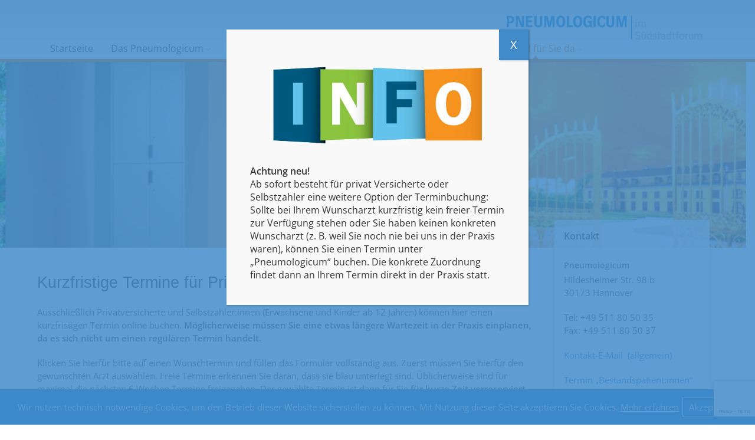

--- FILE ---
content_type: text/html; charset=UTF-8
request_url: https://pneumologicum.de/dringende-termine/
body_size: 25108
content:
<!DOCTYPE html>
<!--[if IE 6]><html class="ie ie6 no-js" lang="de"><![endif]-->
<!--[if IE 7]><html class="ie ie7 no-js" lang="de"><![endif]-->
<!--[if IE 8]><html class="ie ie8 no-js" lang="de"><![endif]-->
<!--[if !(IE 7) | !(IE 8) ]><!-->
<html class="no-js" lang="de">
<!--<![endif]-->
  <head>
    <meta charset="UTF-8" />
        <meta name="viewport" content="width=device-width, initial-scale=1, maximum-scale=1">
        <meta http-equiv="X-UA-Compatible" content="IE=edge" />
    <link rel="profile" href="http://gmpg.org/xfn/11" />
    <link rel="pingback" href="https://pneumologicum.de/xmlrpc.php" />
        <link rel="shortcut icon" href="https://pneumologicum.de/wp-content/uploads/2020/08/favicon.png" />    <title>Dringende Termine Lungenfacharzt Privatpatienten Hannover</title>
<meta name='robots' content='max-image-preview:large' />
<link rel="alternate" type="application/rss+xml" title="Pneumologicum &raquo; Feed" href="https://pneumologicum.de/feed/" />
<link rel="alternate" type="application/rss+xml" title="Pneumologicum &raquo; Kommentar-Feed" href="https://pneumologicum.de/comments/feed/" />
<link rel="alternate" title="oEmbed (JSON)" type="application/json+oembed" href="https://pneumologicum.de/wp-json/oembed/1.0/embed?url=https%3A%2F%2Fpneumologicum.de%2Fdringende-termine%2F" />
<link rel="alternate" title="oEmbed (XML)" type="text/xml+oembed" href="https://pneumologicum.de/wp-json/oembed/1.0/embed?url=https%3A%2F%2Fpneumologicum.de%2Fdringende-termine%2F&#038;format=xml" />
<style id='wp-img-auto-sizes-contain-inline-css' type='text/css'>
img:is([sizes=auto i],[sizes^="auto," i]){contain-intrinsic-size:3000px 1500px}
/*# sourceURL=wp-img-auto-sizes-contain-inline-css */
</style>
<style id='wp-emoji-styles-inline-css' type='text/css'>

	img.wp-smiley, img.emoji {
		display: inline !important;
		border: none !important;
		box-shadow: none !important;
		height: 1em !important;
		width: 1em !important;
		margin: 0 0.07em !important;
		vertical-align: -0.1em !important;
		background: none !important;
		padding: 0 !important;
	}
/*# sourceURL=wp-emoji-styles-inline-css */
</style>
<style id='wp-block-library-inline-css' type='text/css'>
:root{--wp-block-synced-color:#7a00df;--wp-block-synced-color--rgb:122,0,223;--wp-bound-block-color:var(--wp-block-synced-color);--wp-editor-canvas-background:#ddd;--wp-admin-theme-color:#007cba;--wp-admin-theme-color--rgb:0,124,186;--wp-admin-theme-color-darker-10:#006ba1;--wp-admin-theme-color-darker-10--rgb:0,107,160.5;--wp-admin-theme-color-darker-20:#005a87;--wp-admin-theme-color-darker-20--rgb:0,90,135;--wp-admin-border-width-focus:2px}@media (min-resolution:192dpi){:root{--wp-admin-border-width-focus:1.5px}}.wp-element-button{cursor:pointer}:root .has-very-light-gray-background-color{background-color:#eee}:root .has-very-dark-gray-background-color{background-color:#313131}:root .has-very-light-gray-color{color:#eee}:root .has-very-dark-gray-color{color:#313131}:root .has-vivid-green-cyan-to-vivid-cyan-blue-gradient-background{background:linear-gradient(135deg,#00d084,#0693e3)}:root .has-purple-crush-gradient-background{background:linear-gradient(135deg,#34e2e4,#4721fb 50%,#ab1dfe)}:root .has-hazy-dawn-gradient-background{background:linear-gradient(135deg,#faaca8,#dad0ec)}:root .has-subdued-olive-gradient-background{background:linear-gradient(135deg,#fafae1,#67a671)}:root .has-atomic-cream-gradient-background{background:linear-gradient(135deg,#fdd79a,#004a59)}:root .has-nightshade-gradient-background{background:linear-gradient(135deg,#330968,#31cdcf)}:root .has-midnight-gradient-background{background:linear-gradient(135deg,#020381,#2874fc)}:root{--wp--preset--font-size--normal:16px;--wp--preset--font-size--huge:42px}.has-regular-font-size{font-size:1em}.has-larger-font-size{font-size:2.625em}.has-normal-font-size{font-size:var(--wp--preset--font-size--normal)}.has-huge-font-size{font-size:var(--wp--preset--font-size--huge)}.has-text-align-center{text-align:center}.has-text-align-left{text-align:left}.has-text-align-right{text-align:right}.has-fit-text{white-space:nowrap!important}#end-resizable-editor-section{display:none}.aligncenter{clear:both}.items-justified-left{justify-content:flex-start}.items-justified-center{justify-content:center}.items-justified-right{justify-content:flex-end}.items-justified-space-between{justify-content:space-between}.screen-reader-text{border:0;clip-path:inset(50%);height:1px;margin:-1px;overflow:hidden;padding:0;position:absolute;width:1px;word-wrap:normal!important}.screen-reader-text:focus{background-color:#ddd;clip-path:none;color:#444;display:block;font-size:1em;height:auto;left:5px;line-height:normal;padding:15px 23px 14px;text-decoration:none;top:5px;width:auto;z-index:100000}html :where(.has-border-color){border-style:solid}html :where([style*=border-top-color]){border-top-style:solid}html :where([style*=border-right-color]){border-right-style:solid}html :where([style*=border-bottom-color]){border-bottom-style:solid}html :where([style*=border-left-color]){border-left-style:solid}html :where([style*=border-width]){border-style:solid}html :where([style*=border-top-width]){border-top-style:solid}html :where([style*=border-right-width]){border-right-style:solid}html :where([style*=border-bottom-width]){border-bottom-style:solid}html :where([style*=border-left-width]){border-left-style:solid}html :where(img[class*=wp-image-]){height:auto;max-width:100%}:where(figure){margin:0 0 1em}html :where(.is-position-sticky){--wp-admin--admin-bar--position-offset:var(--wp-admin--admin-bar--height,0px)}@media screen and (max-width:600px){html :where(.is-position-sticky){--wp-admin--admin-bar--position-offset:0px}}

/*# sourceURL=wp-block-library-inline-css */
</style><style id='wp-block-heading-inline-css' type='text/css'>
h1:where(.wp-block-heading).has-background,h2:where(.wp-block-heading).has-background,h3:where(.wp-block-heading).has-background,h4:where(.wp-block-heading).has-background,h5:where(.wp-block-heading).has-background,h6:where(.wp-block-heading).has-background{padding:1.25em 2.375em}h1.has-text-align-left[style*=writing-mode]:where([style*=vertical-lr]),h1.has-text-align-right[style*=writing-mode]:where([style*=vertical-rl]),h2.has-text-align-left[style*=writing-mode]:where([style*=vertical-lr]),h2.has-text-align-right[style*=writing-mode]:where([style*=vertical-rl]),h3.has-text-align-left[style*=writing-mode]:where([style*=vertical-lr]),h3.has-text-align-right[style*=writing-mode]:where([style*=vertical-rl]),h4.has-text-align-left[style*=writing-mode]:where([style*=vertical-lr]),h4.has-text-align-right[style*=writing-mode]:where([style*=vertical-rl]),h5.has-text-align-left[style*=writing-mode]:where([style*=vertical-lr]),h5.has-text-align-right[style*=writing-mode]:where([style*=vertical-rl]),h6.has-text-align-left[style*=writing-mode]:where([style*=vertical-lr]),h6.has-text-align-right[style*=writing-mode]:where([style*=vertical-rl]){rotate:180deg}
/*# sourceURL=https://pneumologicum.de/wp-includes/blocks/heading/style.min.css */
</style>
<style id='wp-block-paragraph-inline-css' type='text/css'>
.is-small-text{font-size:.875em}.is-regular-text{font-size:1em}.is-large-text{font-size:2.25em}.is-larger-text{font-size:3em}.has-drop-cap:not(:focus):first-letter{float:left;font-size:8.4em;font-style:normal;font-weight:100;line-height:.68;margin:.05em .1em 0 0;text-transform:uppercase}body.rtl .has-drop-cap:not(:focus):first-letter{float:none;margin-left:.1em}p.has-drop-cap.has-background{overflow:hidden}:root :where(p.has-background){padding:1.25em 2.375em}:where(p.has-text-color:not(.has-link-color)) a{color:inherit}p.has-text-align-left[style*="writing-mode:vertical-lr"],p.has-text-align-right[style*="writing-mode:vertical-rl"]{rotate:180deg}
/*# sourceURL=https://pneumologicum.de/wp-includes/blocks/paragraph/style.min.css */
</style>
<style id='global-styles-inline-css' type='text/css'>
:root{--wp--preset--aspect-ratio--square: 1;--wp--preset--aspect-ratio--4-3: 4/3;--wp--preset--aspect-ratio--3-4: 3/4;--wp--preset--aspect-ratio--3-2: 3/2;--wp--preset--aspect-ratio--2-3: 2/3;--wp--preset--aspect-ratio--16-9: 16/9;--wp--preset--aspect-ratio--9-16: 9/16;--wp--preset--color--black: #000000;--wp--preset--color--cyan-bluish-gray: #abb8c3;--wp--preset--color--white: #ffffff;--wp--preset--color--pale-pink: #f78da7;--wp--preset--color--vivid-red: #cf2e2e;--wp--preset--color--luminous-vivid-orange: #ff6900;--wp--preset--color--luminous-vivid-amber: #fcb900;--wp--preset--color--light-green-cyan: #7bdcb5;--wp--preset--color--vivid-green-cyan: #00d084;--wp--preset--color--pale-cyan-blue: #8ed1fc;--wp--preset--color--vivid-cyan-blue: #0693e3;--wp--preset--color--vivid-purple: #9b51e0;--wp--preset--gradient--vivid-cyan-blue-to-vivid-purple: linear-gradient(135deg,rgb(6,147,227) 0%,rgb(155,81,224) 100%);--wp--preset--gradient--light-green-cyan-to-vivid-green-cyan: linear-gradient(135deg,rgb(122,220,180) 0%,rgb(0,208,130) 100%);--wp--preset--gradient--luminous-vivid-amber-to-luminous-vivid-orange: linear-gradient(135deg,rgb(252,185,0) 0%,rgb(255,105,0) 100%);--wp--preset--gradient--luminous-vivid-orange-to-vivid-red: linear-gradient(135deg,rgb(255,105,0) 0%,rgb(207,46,46) 100%);--wp--preset--gradient--very-light-gray-to-cyan-bluish-gray: linear-gradient(135deg,rgb(238,238,238) 0%,rgb(169,184,195) 100%);--wp--preset--gradient--cool-to-warm-spectrum: linear-gradient(135deg,rgb(74,234,220) 0%,rgb(151,120,209) 20%,rgb(207,42,186) 40%,rgb(238,44,130) 60%,rgb(251,105,98) 80%,rgb(254,248,76) 100%);--wp--preset--gradient--blush-light-purple: linear-gradient(135deg,rgb(255,206,236) 0%,rgb(152,150,240) 100%);--wp--preset--gradient--blush-bordeaux: linear-gradient(135deg,rgb(254,205,165) 0%,rgb(254,45,45) 50%,rgb(107,0,62) 100%);--wp--preset--gradient--luminous-dusk: linear-gradient(135deg,rgb(255,203,112) 0%,rgb(199,81,192) 50%,rgb(65,88,208) 100%);--wp--preset--gradient--pale-ocean: linear-gradient(135deg,rgb(255,245,203) 0%,rgb(182,227,212) 50%,rgb(51,167,181) 100%);--wp--preset--gradient--electric-grass: linear-gradient(135deg,rgb(202,248,128) 0%,rgb(113,206,126) 100%);--wp--preset--gradient--midnight: linear-gradient(135deg,rgb(2,3,129) 0%,rgb(40,116,252) 100%);--wp--preset--font-size--small: 13px;--wp--preset--font-size--medium: 20px;--wp--preset--font-size--large: 36px;--wp--preset--font-size--x-large: 42px;--wp--preset--spacing--20: 0.44rem;--wp--preset--spacing--30: 0.67rem;--wp--preset--spacing--40: 1rem;--wp--preset--spacing--50: 1.5rem;--wp--preset--spacing--60: 2.25rem;--wp--preset--spacing--70: 3.38rem;--wp--preset--spacing--80: 5.06rem;--wp--preset--shadow--natural: 6px 6px 9px rgba(0, 0, 0, 0.2);--wp--preset--shadow--deep: 12px 12px 50px rgba(0, 0, 0, 0.4);--wp--preset--shadow--sharp: 6px 6px 0px rgba(0, 0, 0, 0.2);--wp--preset--shadow--outlined: 6px 6px 0px -3px rgb(255, 255, 255), 6px 6px rgb(0, 0, 0);--wp--preset--shadow--crisp: 6px 6px 0px rgb(0, 0, 0);}:where(.is-layout-flex){gap: 0.5em;}:where(.is-layout-grid){gap: 0.5em;}body .is-layout-flex{display: flex;}.is-layout-flex{flex-wrap: wrap;align-items: center;}.is-layout-flex > :is(*, div){margin: 0;}body .is-layout-grid{display: grid;}.is-layout-grid > :is(*, div){margin: 0;}:where(.wp-block-columns.is-layout-flex){gap: 2em;}:where(.wp-block-columns.is-layout-grid){gap: 2em;}:where(.wp-block-post-template.is-layout-flex){gap: 1.25em;}:where(.wp-block-post-template.is-layout-grid){gap: 1.25em;}.has-black-color{color: var(--wp--preset--color--black) !important;}.has-cyan-bluish-gray-color{color: var(--wp--preset--color--cyan-bluish-gray) !important;}.has-white-color{color: var(--wp--preset--color--white) !important;}.has-pale-pink-color{color: var(--wp--preset--color--pale-pink) !important;}.has-vivid-red-color{color: var(--wp--preset--color--vivid-red) !important;}.has-luminous-vivid-orange-color{color: var(--wp--preset--color--luminous-vivid-orange) !important;}.has-luminous-vivid-amber-color{color: var(--wp--preset--color--luminous-vivid-amber) !important;}.has-light-green-cyan-color{color: var(--wp--preset--color--light-green-cyan) !important;}.has-vivid-green-cyan-color{color: var(--wp--preset--color--vivid-green-cyan) !important;}.has-pale-cyan-blue-color{color: var(--wp--preset--color--pale-cyan-blue) !important;}.has-vivid-cyan-blue-color{color: var(--wp--preset--color--vivid-cyan-blue) !important;}.has-vivid-purple-color{color: var(--wp--preset--color--vivid-purple) !important;}.has-black-background-color{background-color: var(--wp--preset--color--black) !important;}.has-cyan-bluish-gray-background-color{background-color: var(--wp--preset--color--cyan-bluish-gray) !important;}.has-white-background-color{background-color: var(--wp--preset--color--white) !important;}.has-pale-pink-background-color{background-color: var(--wp--preset--color--pale-pink) !important;}.has-vivid-red-background-color{background-color: var(--wp--preset--color--vivid-red) !important;}.has-luminous-vivid-orange-background-color{background-color: var(--wp--preset--color--luminous-vivid-orange) !important;}.has-luminous-vivid-amber-background-color{background-color: var(--wp--preset--color--luminous-vivid-amber) !important;}.has-light-green-cyan-background-color{background-color: var(--wp--preset--color--light-green-cyan) !important;}.has-vivid-green-cyan-background-color{background-color: var(--wp--preset--color--vivid-green-cyan) !important;}.has-pale-cyan-blue-background-color{background-color: var(--wp--preset--color--pale-cyan-blue) !important;}.has-vivid-cyan-blue-background-color{background-color: var(--wp--preset--color--vivid-cyan-blue) !important;}.has-vivid-purple-background-color{background-color: var(--wp--preset--color--vivid-purple) !important;}.has-black-border-color{border-color: var(--wp--preset--color--black) !important;}.has-cyan-bluish-gray-border-color{border-color: var(--wp--preset--color--cyan-bluish-gray) !important;}.has-white-border-color{border-color: var(--wp--preset--color--white) !important;}.has-pale-pink-border-color{border-color: var(--wp--preset--color--pale-pink) !important;}.has-vivid-red-border-color{border-color: var(--wp--preset--color--vivid-red) !important;}.has-luminous-vivid-orange-border-color{border-color: var(--wp--preset--color--luminous-vivid-orange) !important;}.has-luminous-vivid-amber-border-color{border-color: var(--wp--preset--color--luminous-vivid-amber) !important;}.has-light-green-cyan-border-color{border-color: var(--wp--preset--color--light-green-cyan) !important;}.has-vivid-green-cyan-border-color{border-color: var(--wp--preset--color--vivid-green-cyan) !important;}.has-pale-cyan-blue-border-color{border-color: var(--wp--preset--color--pale-cyan-blue) !important;}.has-vivid-cyan-blue-border-color{border-color: var(--wp--preset--color--vivid-cyan-blue) !important;}.has-vivid-purple-border-color{border-color: var(--wp--preset--color--vivid-purple) !important;}.has-vivid-cyan-blue-to-vivid-purple-gradient-background{background: var(--wp--preset--gradient--vivid-cyan-blue-to-vivid-purple) !important;}.has-light-green-cyan-to-vivid-green-cyan-gradient-background{background: var(--wp--preset--gradient--light-green-cyan-to-vivid-green-cyan) !important;}.has-luminous-vivid-amber-to-luminous-vivid-orange-gradient-background{background: var(--wp--preset--gradient--luminous-vivid-amber-to-luminous-vivid-orange) !important;}.has-luminous-vivid-orange-to-vivid-red-gradient-background{background: var(--wp--preset--gradient--luminous-vivid-orange-to-vivid-red) !important;}.has-very-light-gray-to-cyan-bluish-gray-gradient-background{background: var(--wp--preset--gradient--very-light-gray-to-cyan-bluish-gray) !important;}.has-cool-to-warm-spectrum-gradient-background{background: var(--wp--preset--gradient--cool-to-warm-spectrum) !important;}.has-blush-light-purple-gradient-background{background: var(--wp--preset--gradient--blush-light-purple) !important;}.has-blush-bordeaux-gradient-background{background: var(--wp--preset--gradient--blush-bordeaux) !important;}.has-luminous-dusk-gradient-background{background: var(--wp--preset--gradient--luminous-dusk) !important;}.has-pale-ocean-gradient-background{background: var(--wp--preset--gradient--pale-ocean) !important;}.has-electric-grass-gradient-background{background: var(--wp--preset--gradient--electric-grass) !important;}.has-midnight-gradient-background{background: var(--wp--preset--gradient--midnight) !important;}.has-small-font-size{font-size: var(--wp--preset--font-size--small) !important;}.has-medium-font-size{font-size: var(--wp--preset--font-size--medium) !important;}.has-large-font-size{font-size: var(--wp--preset--font-size--large) !important;}.has-x-large-font-size{font-size: var(--wp--preset--font-size--x-large) !important;}
/*# sourceURL=global-styles-inline-css */
</style>

<style id='classic-theme-styles-inline-css' type='text/css'>
/*! This file is auto-generated */
.wp-block-button__link{color:#fff;background-color:#32373c;border-radius:9999px;box-shadow:none;text-decoration:none;padding:calc(.667em + 2px) calc(1.333em + 2px);font-size:1.125em}.wp-block-file__button{background:#32373c;color:#fff;text-decoration:none}
/*# sourceURL=/wp-includes/css/classic-themes.min.css */
</style>
<link rel='stylesheet' id='wp-components-css' href='https://pneumologicum.de/wp-includes/css/dist/components/style.min.css?ver=6.9' type='text/css' media='all' />
<link rel='stylesheet' id='wp-preferences-css' href='https://pneumologicum.de/wp-includes/css/dist/preferences/style.min.css?ver=6.9' type='text/css' media='all' />
<link rel='stylesheet' id='wp-block-editor-css' href='https://pneumologicum.de/wp-includes/css/dist/block-editor/style.min.css?ver=6.9' type='text/css' media='all' />
<link rel='stylesheet' id='popup-maker-block-library-style-css' href='https://pneumologicum.de/wp-content/plugins/popup-maker/dist/packages/block-library-style.css?ver=dbea705cfafe089d65f1' type='text/css' media='all' />
<link rel='stylesheet' id='image-map-pro-dist-css-css' href='https://pneumologicum.de/wp-content/plugins/image-map-pro-wordpress/css/image-map-pro.min.css?ver=5.3.2' type='text/css' media='' />
<link rel='stylesheet' id='wpsm_ac-font-awesome-front-css' href='https://pneumologicum.de/wp-content/plugins/responsive-accordion-and-collapse/css/font-awesome/css/font-awesome.min.css?ver=6.9' type='text/css' media='all' />
<link rel='stylesheet' id='wpsm_ac_bootstrap-front-css' href='https://pneumologicum.de/wp-content/plugins/responsive-accordion-and-collapse/css/bootstrap-front.css?ver=6.9' type='text/css' media='all' />
<link rel='stylesheet' id='cs-royalslider-css' href='https://pneumologicum.de/wp-content/themes/route/css/vendor/royalslider.css?ver=6.9' type='text/css' media='all' />
<link rel='stylesheet' id='cs-font-awesome-css' href='https://pneumologicum.de/wp-content/themes/route/css/vendor/font-awesome.css' type='text/css' media='all' />
<link rel='stylesheet' id='cs-fancybox-css' href='https://pneumologicum.de/wp-content/themes/route/css/vendor/fancybox.css' type='text/css' media='all' />
<link rel='stylesheet' id='cs-animations-css' href='https://pneumologicum.de/wp-content/themes/route/css/vendor/animations.css' type='text/css' media='all' />
<link rel='stylesheet' id='cs-shortcodes-css' href='https://pneumologicum.de/wp-content/themes/route/css/vendor/shortcodes.css' type='text/css' media='all' />
<link rel='stylesheet' id='cs-grid-css' href='https://pneumologicum.de/wp-content/themes/route/css/vendor/grid.css' type='text/css' media='all' />
<link rel='stylesheet' id='cs-style-css' href='https://pneumologicum.de/wp-content/themes/route/css/style.css' type='text/css' media='all' />
<link rel='stylesheet' id='cs-gutenberg-css' href='https://pneumologicum.de/wp-content/themes/route/css/vendor/gutenberg.css' type='text/css' media='all' />
<link rel='stylesheet' id='route-css' href='https://pneumologicum.de/wp-content/themes/pneumologicum/style.css?ver=6.9' type='text/css' media='all' />
<link rel='stylesheet' id='popup-maker-site-css' href='//pneumologicum.de/wp-content/uploads/pum/pum-site-styles.css?generated=1768968144&#038;ver=1.21.5' type='text/css' media='all' />
<script type="text/javascript" src="https://pneumologicum.de/wp-includes/js/jquery/jquery.min.js?ver=3.7.1" id="jquery-core-js"></script>
<script type="text/javascript" src="https://pneumologicum.de/wp-includes/js/jquery/jquery-migrate.min.js?ver=3.4.1" id="jquery-migrate-js"></script>
<script type="text/javascript" src="https://pneumologicum.de/wp-content/themes/route/js/modernizr.min.js" id="modernizr-js"></script>
<link rel="https://api.w.org/" href="https://pneumologicum.de/wp-json/" /><link rel="alternate" title="JSON" type="application/json" href="https://pneumologicum.de/wp-json/wp/v2/pages/153" /><link rel="EditURI" type="application/rsd+xml" title="RSD" href="https://pneumologicum.de/xmlrpc.php?rsd" />
<meta name="generator" content="WordPress 6.9" />
<link rel="canonical" href="https://pneumologicum.de/dringende-termine/" />
<link rel='shortlink' href='https://pneumologicum.de/?p=153' />
<meta name="ti-site-data" content="eyJyIjoiMTowITc6MCEzMDowIiwibyI6Imh0dHBzOlwvXC9wbmV1bW9sb2dpY3VtLmRlXC93cC1hZG1pblwvYWRtaW4tYWpheC5waHA/YWN0aW9uPXRpX29ubGluZV91c2Vyc19nb29nbGUmYW1wO3A9JTJGZHJpbmdlbmRlLXRlcm1pbmUlMkYmYW1wO193cG5vbmNlPTc2Nzc1MmQ0OGUifQ==" /><meta name="description" content="Akute Beschwerden? So vereinbaren Sie kurzfristige Termine im Pneumologicum Hannover."><link rel="icon" href="https://pneumologicum.de/wp-content/uploads/2020/09/cropped-favicon-32x32.png" sizes="32x32" />
<link rel="icon" href="https://pneumologicum.de/wp-content/uploads/2020/09/cropped-favicon-192x192.png" sizes="192x192" />
<link rel="apple-touch-icon" href="https://pneumologicum.de/wp-content/uploads/2020/09/cropped-favicon-180x180.png" />
<meta name="msapplication-TileImage" content="https://pneumologicum.de/wp-content/uploads/2020/09/cropped-favicon-270x270.png" />
<style type="text/css">body{font-family:"Open Sans", Arial, sans-serif;font-size:15px;line-height:1.5em;font-style:normal;font-weight:400;}#site-nav .cs-link{font-family:"Open Sans", Arial, sans-serif;font-size:16px;font-style:normal;font-weight:400;}#site-nav ul li ul li .cs-link{font-family:"Open Sans", Arial, sans-serif;font-size:14px;line-height:1em;font-style:normal;font-weight:400;}h1, h2, h3, h4, h5, h6{font-family:"Open Sans", Arial, sans-serif;font-style:normal;font-weight:600;}.cs-bold{font-family:"Open Sans", Arial, sans-serif;font-style:normal;font-weight:700;}.cs-extra-bold{font-family:"Open Sans", Arial, sans-serif;font-style:normal;font-weight:800;}@media (max-width:1199px) {#site-logo-right,#site-nav{display:none !important;}.cs-header-left #site-logo{display:block !important;float:left;}#cs-mobile-icon{display:block;}#main{padding-top:0 !important;}.cs-header-fancy #site-logo{text-align:left;max-width:85%;}.cs-header-fancy .cs-fancy-row{margin-left:0;margin-right:0;}}@media (max-width:1199px) {.is-transparent #top-bar,#top-bar{display:none !important;}.is-transparent.is-transparent-top-bar #masthead{margin-top:0 !important;}.is-transparent-top-bar #page-header .md-padding{padding-top:140px;}}</style>
  <link rel='stylesheet' id='ea-bootstrap-css' href='https://pneumologicum.de/wp-content/plugins/easy-appointments/components/bootstrap/ea-css/bootstrap.css?ver=3.12.12.1' type='text/css' media='all' />
<link rel='stylesheet' id='ea-admin-awesome-css-css' href='https://pneumologicum.de/wp-content/plugins/easy-appointments/css/font-awesome.css?ver=3.12.12.1' type='text/css' media='all' />
<link rel='stylesheet' id='ea-frontend-bootstrap-css' href='https://pneumologicum.de/wp-content/plugins/easy-appointments/css/eafront-bootstrap.css?ver=3.12.12.1' type='text/css' media='all' />
</head>
  <body class="wp-singular page-template page-template-templates page-template-page-right-sidebar page-template-templatespage-right-sidebar-php page page-id-153 wp-embed-responsive wp-theme-route wp-child-theme-pneumologicum cs-header-sticky cs-header-fancy cs-menu-effect cs-menu-effect-1 cs-down-icon    ">
<script type="application/ld+json">
{
  "@context": "https://schema.org",
  "@graph": [

    {
      "@type": "WebSite",
      "@id": "https://pneumologicum.de/#website",
      "name": "Pneumologicum Hannover",
      "url": "https://pneumologicum.de",
      "publisher": {
        "@type": "MedicalClinic",
        "name": "Pneumologicum Hannover",
        "url": "https://pneumologicum.de",
        "telephone": "+49 511 805035",
        "address": {
          "@type": "PostalAddress",
          "streetAddress": "Hildesheimer Str. 98 b",
          "addressLocality": "Hannover",
          "postalCode": "30173",
          "addressCountry": "DE"
        }
      }
    }

  ]
}
</script>

    
    
    <div id="page" class="hfeed site">

      
      <header id="masthead" role="banner">
  <div class="container">
    <div class="cs-inner">

      <div class="cs-fancy-row">

        <div class="cs-fancy-logo">
          <div id="site-logo"><a href="https://pneumologicum.de/" class="cs-sticky-item"><img class="cs-logo cs-logo1x" src="https://pneumologicum.de/wp-content/themes/pneumologicum/images/logo.png" alt="Pneumologicum"/></a></div><!-- /site-logo -->
        </div>

        <div class="cs-fancy-left">
          <nav id="site-nav" role="navigation"><ul id="menu-informationen" class="main-navigation sf-menu"><li id="menu-item-59" class="menu-item menu-item-type-post_type menu-item-object-page menu-item-home menu-item-59 cs-depth-0"><a href="https://pneumologicum.de/" class="cs-link cs-link-depth-0 cs-sticky-item">Startseite</a></li>
<li id="menu-item-61" class="menu-item menu-item-type-custom menu-item-object-custom menu-item-has-children menu-item-61 cs-depth-0"><a href="https://pneumologicum.de/die-arzte/" class="cs-link cs-link-depth-0 cs-sticky-item">Das Pneumologicum</a>
<ul class="sub-menu">
	<li id="menu-item-62" class="menu-item menu-item-type-post_type menu-item-object-page menu-item-62 cs-depth-1"><a href="https://pneumologicum.de/die-arzte/" class="cs-link cs-link-depth-1">Ärzte</a></li>
	<li id="menu-item-1081" class="menu-item menu-item-type-post_type menu-item-object-page menu-item-1081 cs-depth-1"><a href="https://pneumologicum.de/die-mitarbeiterinnen-des-pneumologicums/" class="cs-link cs-link-depth-1">Mitarbeiter:innen</a></li>
	<li id="menu-item-1077" class="menu-item menu-item-type-post_type menu-item-object-page menu-item-1077 cs-depth-1"><a href="https://pneumologicum.de/informationen-fuer-kolleginnen/" class="cs-link cs-link-depth-1">Informationen für Kolleg:innen</a></li>
	<li id="menu-item-60" class="menu-item menu-item-type-post_type menu-item-object-page menu-item-60 cs-depth-1"><a href="https://pneumologicum.de/einblicke/" class="cs-link cs-link-depth-1">Einblicke in die Praxis</a></li>
</ul>
</li>
<li id="menu-item-1622" class="menu-item menu-item-type-custom menu-item-object-custom menu-item-has-children menu-item-1622 cs-depth-0"><a href="https://pneumologicum.de/lungenfacharzt-hannover/" class="cs-link cs-link-depth-0 cs-sticky-item">Leistungen</a>
<ul class="sub-menu">
	<li id="menu-item-1541" class="menu-item menu-item-type-post_type menu-item-object-page menu-item-1541 cs-depth-1"><a href="https://pneumologicum.de/lungenfacharzt-hannover/" class="cs-link cs-link-depth-1">Leistungsangebot Überblick</a></li>
	<li id="menu-item-71" class="menu-item menu-item-type-post_type menu-item-object-page menu-item-71 cs-depth-1"><a href="https://pneumologicum.de/diagnostik/" class="cs-link cs-link-depth-1">Diagnostik</a></li>
	<li id="menu-item-125" class="menu-item menu-item-type-post_type menu-item-object-page menu-item-125 cs-depth-1"><a href="https://pneumologicum.de/behandlung/" class="cs-link cs-link-depth-1">Behandlung</a></li>
	<li id="menu-item-72" class="menu-item menu-item-type-post_type menu-item-object-page menu-item-72 cs-depth-1"><a href="https://pneumologicum.de/allergologie/" class="cs-link cs-link-depth-1">Allergologie</a></li>
	<li id="menu-item-123" class="menu-item menu-item-type-post_type menu-item-object-page menu-item-123 cs-depth-1"><a href="https://pneumologicum.de/impfungen/" class="cs-link cs-link-depth-1">Impfungen</a></li>
	<li id="menu-item-124" class="menu-item menu-item-type-post_type menu-item-object-page menu-item-124 cs-depth-1"><a href="https://pneumologicum.de/schulungen/" class="cs-link cs-link-depth-1">Schulungen (DMP)</a></li>
</ul>
</li>
<li id="menu-item-139" class="menu-item menu-item-type-custom menu-item-object-custom menu-item-has-children menu-item-139 cs-depth-0"><a title="orange" href="https://pneumologicum.de/studien/" class="cs-link cs-link-depth-0 cs-sticky-item">Klinische Studien</a>
<ul class="sub-menu">
	<li id="menu-item-531" class="menu-item menu-item-type-post_type menu-item-object-page menu-item-531 cs-depth-1"><a href="https://pneumologicum.de/aktuelle-studien/" class="cs-link cs-link-depth-1">Aktuelle klinische Studien</a></li>
	<li id="menu-item-141" class="menu-item menu-item-type-post_type menu-item-object-page menu-item-141 cs-depth-1"><a href="https://pneumologicum.de/studien/" class="cs-link cs-link-depth-1">Studien allgemein</a></li>
	<li id="menu-item-146" class="menu-item menu-item-type-post_type menu-item-object-page menu-item-146 cs-depth-1"><a href="https://pneumologicum.de/haeufige-fragen/" class="cs-link cs-link-depth-1">Häufige Fragen</a></li>
	<li id="menu-item-147" class="menu-item menu-item-type-post_type menu-item-object-page menu-item-147 cs-depth-1"><a href="https://pneumologicum.de/ansprechpartner/" class="cs-link cs-link-depth-1">Ansprechpartner</a></li>
	<li id="menu-item-151" class="menu-item menu-item-type-post_type menu-item-object-page menu-item-151 cs-depth-1"><a href="https://pneumologicum.de/kontaktformular/" class="cs-link cs-link-depth-1">Kontaktformular Studien</a></li>
</ul>
</li>
<li id="menu-item-1625" class="menu-item menu-item-type-custom menu-item-object-custom menu-item-has-children menu-item-1625 cs-depth-0"><a href="https://pneumologicum.de/informationen-faq/" class="cs-link cs-link-depth-0 cs-sticky-item">Informationen</a>
<ul class="sub-menu">
	<li id="menu-item-1554" class="menu-item menu-item-type-post_type menu-item-object-page menu-item-1554 cs-depth-1"><a href="https://pneumologicum.de/informationen-faq/" class="cs-link cs-link-depth-1">Allgemeine Informationen + FAQ</a></li>
	<li id="menu-item-168" class="menu-item menu-item-type-post_type menu-item-object-page menu-item-168 cs-depth-1"><a href="https://pneumologicum.de/krankheiten/" class="cs-link cs-link-depth-1">Lungenerkrankungen</a></li>
	<li id="menu-item-211" class="menu-item menu-item-type-post_type menu-item-object-page menu-item-211 cs-depth-1"><a href="https://pneumologicum.de/nichtrauchen/" class="cs-link cs-link-depth-1">Rauchentwöhnung</a></li>
	<li id="menu-item-165" class="menu-item menu-item-type-post_type menu-item-object-page menu-item-165 cs-depth-1"><a href="https://pneumologicum.de/videos/" class="cs-link cs-link-depth-1">Videos (u.a. Inhaler)</a></li>
	<li id="menu-item-214" class="menu-item menu-item-type-post_type menu-item-object-page menu-item-214 cs-depth-1"><a href="https://pneumologicum.de/strahlenschutz/" class="cs-link cs-link-depth-1">Strahlenschutz (Röntgen)</a></li>
</ul>
</li>
<li id="menu-item-156" class="menu-item menu-item-type-custom menu-item-object-custom current-menu-ancestor current-menu-parent menu-item-has-children menu-item-156 cs-depth-0"><a title="orange" href="https://pneumologicum.de/e-mail/" class="cs-link cs-link-depth-0 cs-sticky-item">Wir sind für Sie da</a>
<ul class="sub-menu">
	<li id="menu-item-225" class="menu-item menu-item-type-post_type menu-item-object-page menu-item-225 cs-depth-1"><a href="https://pneumologicum.de/e-mail/" class="cs-link cs-link-depth-1">Kontaktformular</a></li>
	<li id="menu-item-615" class="menu-item menu-item-type-post_type menu-item-object-page menu-item-615 cs-depth-1"><a href="https://pneumologicum.de/termine-vereinbaren/" class="cs-link cs-link-depth-1">Terminformular (für „Bestandspatient:innen“)</a></li>
	<li id="menu-item-155" class="menu-item menu-item-type-post_type menu-item-object-page current-menu-item page_item page-item-153 current_page_item menu-item-155 cs-depth-1"><a href="https://pneumologicum.de/dringende-termine/" class="cs-link cs-link-depth-1">Dringende Termine für Privatversicherte</a></li>
	<li id="menu-item-226" class="menu-item menu-item-type-post_type menu-item-object-page menu-item-226 cs-depth-1"><a href="https://pneumologicum.de/rezeptbestellung/" class="cs-link cs-link-depth-1">Rezeptbestellung</a></li>
	<li id="menu-item-817" class="menu-item menu-item-type-post_type menu-item-object-page menu-item-817 cs-depth-1"><a href="https://pneumologicum.de/hausarztvermittlungsfall/" class="cs-link cs-link-depth-1">Formular Hausarztvermittlungsfall</a></li>
	<li id="menu-item-236" class="menu-item menu-item-type-post_type menu-item-object-page menu-item-236 cs-depth-1"><a href="https://pneumologicum.de/anfahrt/" class="cs-link cs-link-depth-1">Anfahrt</a></li>
</ul>
</li>
</ul></nav><!-- /site-nav -->
        </div>

        <div class="cs-fancy-right">
          <nav id="site-nav" role="navigation">
            <div class="main-navigation sf-menu"><ul>
<li id="menu-item-524" class="menu-item-524 cs-depth-0"><a class="cs-link cs-link-depth-0 cs-sticky-item"></a></li>
<li id="menu-item-66" class="menu-item-66 cs-depth-0"><a class="cs-link cs-link-depth-0 cs-sticky-item"></a></li>
<li id="menu-item-234" class="menu-item-234 cs-depth-0"><a class="cs-link cs-link-depth-0 cs-sticky-item"></a></li>
<li id="menu-item-134" class="menu-item-134 cs-depth-0"><a class="cs-link cs-link-depth-0 cs-sticky-item"></a></li>
<li id="menu-item-8" class="menu-item-8 cs-depth-0"><a class="cs-link cs-link-depth-0 cs-sticky-item"></a></li>
<li id="menu-item-104" class="menu-item-104 cs-depth-0"><a class="cs-link cs-link-depth-0 cs-sticky-item"></a></li>
<li id="menu-item-243" class="menu-item-243 cs-depth-0"><a class="cs-link cs-link-depth-0 cs-sticky-item"></a></li>
<li id="menu-item-63" class="menu-item-63 cs-depth-0"><a class="cs-link cs-link-depth-0 cs-sticky-item"></a></li>
<li id="menu-item-1079" class="menu-item-1079 cs-depth-0"><a class="cs-link cs-link-depth-0 cs-sticky-item"></a></li>
<li id="menu-item-153" class="menu-item-153 cs-depth-0"><a class="cs-link cs-link-depth-0 cs-sticky-item"></a></li>
<li id="menu-item-56" class="menu-item-56 cs-depth-0"><a class="cs-link cs-link-depth-0 cs-sticky-item"></a></li>
<li id="menu-item-963" class="menu-item-963 cs-depth-0"><a class="cs-link cs-link-depth-0 cs-sticky-item"></a></li>
<li id="menu-item-142" class="menu-item-142 cs-depth-0"><a class="cs-link cs-link-depth-0 cs-sticky-item"></a></li>
<li id="menu-item-815" class="menu-item-815 cs-depth-0"><a class="cs-link cs-link-depth-0 cs-sticky-item"></a></li>
<li id="menu-item-121" class="menu-item-121 cs-depth-0"><a class="cs-link cs-link-depth-0 cs-sticky-item"></a></li>
<li id="menu-item-248" class="menu-item-248 cs-depth-0"><a class="cs-link cs-link-depth-0 cs-sticky-item"></a></li>
<li id="menu-item-1544" class="menu-item-1544 cs-depth-0"><a class="cs-link cs-link-depth-0 cs-sticky-item"></a></li>
<li id="menu-item-1071" class="menu-item-1071 cs-depth-0"><a class="cs-link cs-link-depth-0 cs-sticky-item"></a></li>
<li id="menu-item-223" class="menu-item-223 cs-depth-0"><a class="cs-link cs-link-depth-0 cs-sticky-item"></a></li>
<li id="menu-item-149" class="menu-item-149 cs-depth-0"><a class="cs-link cs-link-depth-0 cs-sticky-item"></a></li>
<li id="menu-item-741" class="menu-item-741 cs-depth-0"><a class="cs-link cs-link-depth-0 cs-sticky-item"></a></li>
<li id="menu-item-1178" class="menu-item-1178 cs-depth-0"><a class="cs-link cs-link-depth-0 cs-sticky-item"></a></li>
<li id="menu-item-904" class="menu-item-904 cs-depth-0"><a class="cs-link cs-link-depth-0 cs-sticky-item"></a></li>
<li id="menu-item-166" class="menu-item-166 cs-depth-0"><a class="cs-link cs-link-depth-0 cs-sticky-item"></a></li>
<li id="menu-item-1539" class="menu-item-1539 cs-depth-0"><a class="cs-link cs-link-depth-0 cs-sticky-item"></a></li>
<li id="menu-item-903" class="menu-item-903 cs-depth-0"><a class="cs-link cs-link-depth-0 cs-sticky-item"></a></li>
<li id="menu-item-209" class="menu-item-209 cs-depth-0"><a class="cs-link cs-link-depth-0 cs-sticky-item"></a></li>
<li id="menu-item-902" class="menu-item-902 cs-depth-0"><a class="cs-link cs-link-depth-0 cs-sticky-item"></a></li>
<li id="menu-item-220" class="menu-item-220 cs-depth-0"><a class="cs-link cs-link-depth-0 cs-sticky-item"></a></li>
<li id="menu-item-110" class="menu-item-110 cs-depth-0"><a class="cs-link cs-link-depth-0 cs-sticky-item"></a></li>
<li id="menu-item-239" class="menu-item-239 cs-depth-0"><a class="cs-link cs-link-depth-0 cs-sticky-item"></a></li>
<li id="menu-item-212" class="menu-item-212 cs-depth-0"><a class="cs-link cs-link-depth-0 cs-sticky-item"></a></li>
<li id="menu-item-128" class="menu-item-128 cs-depth-0"><a class="cs-link cs-link-depth-0 cs-sticky-item"></a></li>
<li id="menu-item-611" class="menu-item-611 cs-depth-0"><a class="cs-link cs-link-depth-0 cs-sticky-item"></a></li>
<li id="menu-item-162" class="menu-item-162 cs-depth-0"><a class="cs-link cs-link-depth-0 cs-sticky-item"></a></li>
<li id="menu-item-217" class="menu-item-217 cs-depth-0"><a class="cs-link cs-link-depth-0 cs-sticky-item"></a></li>
<li id="menu-item-923" class="menu-item-923 cs-depth-0"><a class="cs-link cs-link-depth-0 cs-sticky-item"></a></li>
<li id="menu-item-5" class="menu-item-5 cs-depth-0"><a class="cs-link cs-link-depth-0 cs-sticky-item"></a></li>
</ul></div>
          </nav>
        </div>

        <div class="clear"></div>
      </div>

      <div id="cs-mobile-icon"><strong class="hidden-xs">Dringende Termine (PKV)</strong><span><i class="cs-one"></i><i class="cs-two"></i><i class="cs-three"></i></span></div><!-- /mobile-icon -->
    </div>
  </div>
  <div id="site-header-shadow"></div>
</header><!-- /header -->

              <div id="navigation-mobile">
          <div class="container">

            <div class="menu-informationen-container"><ul id="menu-informationen-1" class="menu"><li class="menu-item menu-item-type-post_type menu-item-object-page menu-item-home menu-item-59"><a href="https://pneumologicum.de/">Startseite</a><div class="cs-dropdown-plus"><i class="fa fa-plus"></i></div></li>
<li class="menu-item menu-item-type-custom menu-item-object-custom menu-item-has-children menu-item-61"><a href="https://pneumologicum.de/die-arzte/">Das Pneumologicum</a><div class="cs-dropdown-plus"><i class="fa fa-plus"></i></div>
<ul class="sub-menu">
	<li class="menu-item menu-item-type-post_type menu-item-object-page menu-item-62"><a href="https://pneumologicum.de/die-arzte/">Ärzte</a><div class="cs-dropdown-plus"><i class="fa fa-plus"></i></div></li>
	<li class="menu-item menu-item-type-post_type menu-item-object-page menu-item-1081"><a href="https://pneumologicum.de/die-mitarbeiterinnen-des-pneumologicums/">Mitarbeiter:innen</a><div class="cs-dropdown-plus"><i class="fa fa-plus"></i></div></li>
	<li class="menu-item menu-item-type-post_type menu-item-object-page menu-item-1077"><a href="https://pneumologicum.de/informationen-fuer-kolleginnen/">Informationen für Kolleg:innen</a><div class="cs-dropdown-plus"><i class="fa fa-plus"></i></div></li>
	<li class="menu-item menu-item-type-post_type menu-item-object-page menu-item-60"><a href="https://pneumologicum.de/einblicke/">Einblicke in die Praxis</a><div class="cs-dropdown-plus"><i class="fa fa-plus"></i></div></li>
</ul>
</li>
<li class="menu-item menu-item-type-custom menu-item-object-custom menu-item-has-children menu-item-1622"><a href="https://pneumologicum.de/lungenfacharzt-hannover/">Leistungen</a><div class="cs-dropdown-plus"><i class="fa fa-plus"></i></div>
<ul class="sub-menu">
	<li class="menu-item menu-item-type-post_type menu-item-object-page menu-item-1541"><a href="https://pneumologicum.de/lungenfacharzt-hannover/">Leistungsangebot Überblick</a><div class="cs-dropdown-plus"><i class="fa fa-plus"></i></div></li>
	<li class="menu-item menu-item-type-post_type menu-item-object-page menu-item-71"><a href="https://pneumologicum.de/diagnostik/">Diagnostik</a><div class="cs-dropdown-plus"><i class="fa fa-plus"></i></div></li>
	<li class="menu-item menu-item-type-post_type menu-item-object-page menu-item-125"><a href="https://pneumologicum.de/behandlung/">Behandlung</a><div class="cs-dropdown-plus"><i class="fa fa-plus"></i></div></li>
	<li class="menu-item menu-item-type-post_type menu-item-object-page menu-item-72"><a href="https://pneumologicum.de/allergologie/">Allergologie</a><div class="cs-dropdown-plus"><i class="fa fa-plus"></i></div></li>
	<li class="menu-item menu-item-type-post_type menu-item-object-page menu-item-123"><a href="https://pneumologicum.de/impfungen/">Impfungen</a><div class="cs-dropdown-plus"><i class="fa fa-plus"></i></div></li>
	<li class="menu-item menu-item-type-post_type menu-item-object-page menu-item-124"><a href="https://pneumologicum.de/schulungen/">Schulungen (DMP)</a><div class="cs-dropdown-plus"><i class="fa fa-plus"></i></div></li>
</ul>
</li>
<li class="menu-item menu-item-type-custom menu-item-object-custom menu-item-has-children menu-item-139"><a href="https://pneumologicum.de/studien/" title="orange">Klinische Studien</a><div class="cs-dropdown-plus"><i class="fa fa-plus"></i></div>
<ul class="sub-menu">
	<li class="menu-item menu-item-type-post_type menu-item-object-page menu-item-531"><a href="https://pneumologicum.de/aktuelle-studien/">Aktuelle klinische Studien</a><div class="cs-dropdown-plus"><i class="fa fa-plus"></i></div></li>
	<li class="menu-item menu-item-type-post_type menu-item-object-page menu-item-141"><a href="https://pneumologicum.de/studien/">Studien allgemein</a><div class="cs-dropdown-plus"><i class="fa fa-plus"></i></div></li>
	<li class="menu-item menu-item-type-post_type menu-item-object-page menu-item-146"><a href="https://pneumologicum.de/haeufige-fragen/">Häufige Fragen</a><div class="cs-dropdown-plus"><i class="fa fa-plus"></i></div></li>
	<li class="menu-item menu-item-type-post_type menu-item-object-page menu-item-147"><a href="https://pneumologicum.de/ansprechpartner/">Ansprechpartner</a><div class="cs-dropdown-plus"><i class="fa fa-plus"></i></div></li>
	<li class="menu-item menu-item-type-post_type menu-item-object-page menu-item-151"><a href="https://pneumologicum.de/kontaktformular/">Kontaktformular Studien</a><div class="cs-dropdown-plus"><i class="fa fa-plus"></i></div></li>
</ul>
</li>
<li class="menu-item menu-item-type-custom menu-item-object-custom menu-item-has-children menu-item-1625"><a href="https://pneumologicum.de/informationen-faq/">Informationen</a><div class="cs-dropdown-plus"><i class="fa fa-plus"></i></div>
<ul class="sub-menu">
	<li class="menu-item menu-item-type-post_type menu-item-object-page menu-item-1554"><a href="https://pneumologicum.de/informationen-faq/">Allgemeine Informationen + FAQ</a><div class="cs-dropdown-plus"><i class="fa fa-plus"></i></div></li>
	<li class="menu-item menu-item-type-post_type menu-item-object-page menu-item-168"><a href="https://pneumologicum.de/krankheiten/">Lungenerkrankungen</a><div class="cs-dropdown-plus"><i class="fa fa-plus"></i></div></li>
	<li class="menu-item menu-item-type-post_type menu-item-object-page menu-item-211"><a href="https://pneumologicum.de/nichtrauchen/">Rauchentwöhnung</a><div class="cs-dropdown-plus"><i class="fa fa-plus"></i></div></li>
	<li class="menu-item menu-item-type-post_type menu-item-object-page menu-item-165"><a href="https://pneumologicum.de/videos/">Videos (u.a. Inhaler)</a><div class="cs-dropdown-plus"><i class="fa fa-plus"></i></div></li>
	<li class="menu-item menu-item-type-post_type menu-item-object-page menu-item-214"><a href="https://pneumologicum.de/strahlenschutz/">Strahlenschutz (Röntgen)</a><div class="cs-dropdown-plus"><i class="fa fa-plus"></i></div></li>
</ul>
</li>
<li class="menu-item menu-item-type-custom menu-item-object-custom current-menu-ancestor current-menu-parent menu-item-has-children menu-item-156"><a href="https://pneumologicum.de/e-mail/" title="orange">Wir sind für Sie da</a><div class="cs-dropdown-plus"><i class="fa fa-plus"></i></div>
<ul class="sub-menu">
	<li class="menu-item menu-item-type-post_type menu-item-object-page menu-item-225"><a href="https://pneumologicum.de/e-mail/">Kontaktformular</a><div class="cs-dropdown-plus"><i class="fa fa-plus"></i></div></li>
	<li class="menu-item menu-item-type-post_type menu-item-object-page menu-item-615"><a href="https://pneumologicum.de/termine-vereinbaren/">Terminformular (für „Bestandspatient:innen“)</a><div class="cs-dropdown-plus"><i class="fa fa-plus"></i></div></li>
	<li class="menu-item menu-item-type-post_type menu-item-object-page current-menu-item page_item page-item-153 current_page_item menu-item-155"><a href="https://pneumologicum.de/dringende-termine/" aria-current="page">Dringende Termine für Privatversicherte</a><div class="cs-dropdown-plus"><i class="fa fa-plus"></i></div></li>
	<li class="menu-item menu-item-type-post_type menu-item-object-page menu-item-226"><a href="https://pneumologicum.de/rezeptbestellung/">Rezeptbestellung</a><div class="cs-dropdown-plus"><i class="fa fa-plus"></i></div></li>
	<li class="menu-item menu-item-type-post_type menu-item-object-page menu-item-817"><a href="https://pneumologicum.de/hausarztvermittlungsfall/">Formular Hausarztvermittlungsfall</a><div class="cs-dropdown-plus"><i class="fa fa-plus"></i></div></li>
	<li class="menu-item menu-item-type-post_type menu-item-object-page menu-item-236"><a href="https://pneumologicum.de/anfahrt/">Anfahrt</a><div class="cs-dropdown-plus"><i class="fa fa-plus"></i></div></li>
</ul>
</li>
</ul></div><!-- site-mobile-menu -->

            
            
          </div>
        </div><!-- /navigation-mobile -->
      
      <div id="main">

        <div id="content" class="site-content"><section id="page-header" class="cs-section cs-parallax cs-section-cover-bg" style="background-image: url(https://pneumologicum.de/wp-content/uploads/2020/08/pneumologicum-kontakt.jpg); background-repeat: no-repeat; background-position: 100% 50%;"><div class="container-fluid"><div class="row"><div class="col-md-fluid xl-padding"></div></div></div></section><!-- /page-header --><section class="main-content md-padding right-layout">
  <div class="container">
    <div class="row">

      <div class="page-content col-md-9">
        
<h1 class="wp-block-heading">Kurzfristige Termine für Privatversicherte und Selbstzahlende</h1>



<p>Ausschließlich Privatversicherte und Selbstzahler:innen (Erwachsene und Kinder ab 12 Jahren) können hier einen kurzfristigen Termin online buchen. <strong>Möglicherweise müssen Sie eine etwas längere Wartezeit in der Praxis einplanen, da es sich nicht um einen regulären Termin handelt.</strong></p>



<p>Klicken Sie hierfür bitte auf einen Wunschtermin und füllen das Formular vollständig aus. Zuerst müssen Sie hierfür den gewünschten Arzt auswählen. Freie Termine erkennen Sie daran, dass sie blau unterlegt sind. Üblicherweise sind für maximal die nächsten 6 Wochen Termine freigegeben. Der gewählte Termin ist dann für Sie <strong>für kurze Zeit vorreserviert</strong>. Sie erhalten umgehend eine Bestätigungsemail mit einem <strong>Link</strong>, den Sie <strong>anklicken müssen</strong>, damit der Termin für Sie schließlich <strong>verbindlich reserviert</strong> wird. Ohne Abschluss dieses Vorganges (double-opt-in) haben Sie keinen verbindlichen Termin gebucht. Bitte nutzen Sie <strong>ausschließlich </strong>den link zur Terminbestätigung (und schreiben keine email). Sie können den Termin auch ohne Angabe von Gründen jederzeit über den entsprechenden link in Ihrer Bestätigungsemail stornieren.</p>



<p>Für einen „regulären“ Termin nutzen Sie die anderen Kontaktmöglichkeiten, z.B. das <a href="https://pneumologicum.de/termine-vereinbaren/" target="_blank" rel="noreferrer noopener">Terminformular</a>. Je nach Dringlichkeit können wir auch über diesen Weg kurzfristige Termine anbieten.</p>



<h3 class="wp-block-heading"></h3>



<script>var ea_settings = {"trans.service":"Sprechstunde","trans.location":"Standort","trans.worker":"Arzt","trans.done_message":"Vielen Dank. Wir haben Ihnen eine E-Mail geschickt. Bitte best\u00e4tigen Sie dort Ihre Reservierung.","time_format":"H:mm","trans.currency":"\u20ac","price.hide":"1","price.hide.service":"1","datepicker":"de","form.label.above":"0","show.iagree":"0","show.display_thankyou_note":"0","cancel.scroll":"calendar","compatibility.mode":"0","css.off":"0","submit.redirect":"","advance.redirect":"[]","advance_cancel.redirect":"[]","block.time":"0","max.appointments":"1","pre.reservation":"0","currency.before":"0","gdpr.on":"1","gdpr.label":"Ich akzeptiere die Datenschutzbestimmungen.","gdpr.link":"http:\/\/pneumologicum.de\/datenschutz\/","gdpr.message":"Bitte w\u00e4hlen Sie die Checkbox f\u00fcr die Datenbestimmungen aus.","sort.workers-by":"id","sort.services-by":null,"sort.locations-by":null,"order.workers-by":"ASC","order.services-by":null,"order.locations-by":null,"captcha.site-key":"","captcha3.site-key":"6Ld1AtUrAAAAAGcwbksYgu_P74h2MUfy-dDjgcrP","label.from_to":"0","check":"d6b6d50710","width":"800px","scroll_off":"true","layout_cols":"2","start_of_week":"1","rtl":"0","default_date":"2026-01-22","min_date":null,"max_date":null,"show_remaining_slots":"0","show_week":"0","save_form_content":true,"cal_auto_select":"1","auto_select_slot":"0","auto_select_option":"0","block_days":null,"block_days_tooltip":"","trans.please-select-new-date":"Bitte w\u00e4hlen Sie einen anderen Tag","trans.personal-informations":"Pers\u00f6nliche Daten","trans.field-required":"Diese Formularfeld ist zwingend erforderlich.","trans.error-email":"Bitte geben Sie eine g\u00fcltige E-Mail-Adresse ein","trans.error-name":"Bitte geben Sie mindestens 3 Buchstaben ein.","trans.error-phone":"Bitte geben Sie mindestens 3 Ziffern ein.","trans.fields":"Erforderliche Formularfelder sind mit einem * gekennzeichnet","trans.email":"E-Mail","trans.name":"Name","trans.phone":"Telefon","trans.comment":"Kommentar","trans.overview-message":"Bitte pr\u00fcfen Sie die nachfolgenden Reservierungsdetails und best\u00e4tigen Sie diese abschlie\u00dfend:","trans.booking-overview":"Zusammenfassung der Reservierung","trans.date-time":"Datum & Uhrzeit","trans.submit":"Absenden","trans.cancel":"Abbrechen","trans.price":"Preis","trans.iagree":"Hiermit akzeptiere ich die allgemeinen Gesch\u00e4ftsbedingungen","trans.field-iagree":"Sie m\u00fcssen die allgemeinen Nutzungsbedingungen akzepieren","trans.slot-not-selectable":"You can't select this time slot!'","trans.nonce-expired":"Formular Validierungscode ist abgelaufen. Bitte aktualisieren Sie die Seite, um fortzufahren.","trans.internal-error":"Ein interner Fehler ist aufgetreten! Bitte versuchen Sie es erneut.","trans.ajax-call-not-available":"Unable to make ajax request. Please try again later.","date_format":"D. MMMM YYYY","default_datetime_format":"YYYY-MM-DD HH:mm","MetaFields":[{"id":"7","type":"INPUT","slug":"vorname","label":"Vorname","mixed":"","default_value":"","visible":"1","required":"1","validation":"","position":"1"},{"id":"2","type":"INPUT","slug":"nachname","label":"Nachname","mixed":"","default_value":"","visible":"1","required":"1","validation":"minlength-3","position":"2"},{"id":"9","type":"INPUT","slug":"versicherung","label":"Versicherung","mixed":"","default_value":"","visible":"1","required":"0","validation":"","position":"4"},{"id":"6","type":"INPUT","slug":"geburtdatum","label":"Geburtdatum","mixed":"TT.MM.JJJJ","default_value":"","visible":"1","required":"1","validation":"","position":"5"},{"id":"3","type":"INPUT","slug":"telefonnummer","label":"Telefonnummer","mixed":"","default_value":"","visible":"1","required":"1","validation":"minlength-3","position":"6"},{"id":"1","type":"EMAIL","slug":"e-mail","label":"E-Mail","mixed":"","default_value":"","visible":"1","required":"1","validation":"email","position":"7"},{"id":"8","type":"SELECT","slug":"ich-bin-bereits-patient-im-pneumologicum","label":"Ich bin bereits Patient im Pneumologicum","mixed":"-,Ja,Nein","default_value":"","visible":"1","required":"0","validation":"","position":"8"}],"default.status":"pending"};</script><script>var ea_vacations = [];</script><script>var ea_service_start_data = [];</script><style></style><script type="text/javascript"> var ea_ajaxurl = 'https://pneumologicum.de/wp-admin/admin-ajax.php'; </script> <script type="text/template" id="ea-bootstrap-main"> <div class="ea-bootstrap <%- settings.form_class %>" translate="no" style="max-width: <%- settings.width %>;"> <form class="form-horizontal"> <% if (settings.layout_cols === '2') { %> <div class="col-md-6" style="padding-top: 25px;"> <% } %> <!-- LOCATION --> <div class="step form-group"> <div class="block"></div> <label class="ea-label col-sm-4 control-label"> Standort </label> <div class="col-sm-8"> <select name="location" data-c="location" class="filter form-control"> <option value='1' selected='selected'>Pneumologicum</option> </select> </div> </div> <!-- WORKER --> <div class="step form-group"> <div class="block"></div> <label class="ea-label col-sm-4 control-label"> Sprechstunde </label> <div class="col-sm-8"> <select name="service" data-c="service" class="filter form-control" data-currency="€"> <option data-duration='15' data-slot_step='15' value='1' selected='selected' data-price='0.00'>Privatsprechstunde</option> </select> </div> </div> <!-- SERVICE --> <div class="step form-group"> <div class="block"></div> <label class="ea-label col-sm-4 control-label"> Arzt </label> <div class="col-sm-8"> <select name="worker" data-c="worker" class="filter form-control"> <option value='' selected='selected'>Auswählen Arzt</option><option value='3'>Dr. Alexander Schulz</option><option value='4'>Dr. Martin Hoffmann</option><option value='6'>Dr. Henning Geldmacher</option><option value='7'>Prof. Dr. Hendrik Suhling</option><option value='8'>Pneumologicum</option> </select> </div> </div> <div class="step calendar" class="filter"> <div class="block"></div> <div class="date"></div> </div> <div class="step" class="filter"> <div class="block"></div> <div class="time"></div> </div> <% if (settings.layout_cols === '2') { %> </div> <div class="step final col-md-6"> <% } else { %> <div class="step final"> <% } %> <div class="ea_hide_show"> <div class="block"></div> <h3><%- settings['trans.personal-informations'] %></h3> <small><%- settings['trans.fields'] %></small> <% _.each(settings.MetaFields, function(item,key,list) { %> <% if (item.visible == "0") { return; } %> <% if (item.visible == "2") { %> <input id="<%- item.slug %>" name="<%- item.slug %>" type="hidden" value="<%- item.default_value %>" class="custom-field" /> <% return; } %> <div class="form-group"> <label class="col-sm-4 control-label"><%- item.label %> <% if (item.required == "1") { %>*<% } %></label> <div class="col-sm-8"> <!-- INPUT TYPE --> <% if(item.type === 'INPUT') { %> <input id="<%- item.slug %>" class="form-control custom-field" maxlength="499" type="text" name="<%- item.slug %>" placeholder="<%- item.mixed %>" value="<%- item.default_value %>" <% if (item.required == "1") { %>data-rule-required="true" data-msg-required="<%- settings['trans.field-required'] %>"<% } %> <% if (item.validation == "email") { %>data-rule-email="true" data-msg-email="<%- settings['trans.error-email'] %>"<% } %>> <!-- INPUT MASKED --> <% } else if(item.type === 'MASKED') { %> <input id="<%- item.slug %>" class="form-control custom-field masked-field" <% if (item.required == "1") { %>data-rule-required="true" data-msg-required="<%- settings['trans.field-required'] %>"<% } %> type="text" name="<%- item.slug %>" placeholder="<%- item.mixed %>" data-inputmask="'mask':'<%- item.default_value %>'" /> <!-- PHONE TYPE --> <% } else if(item.type === 'PHONE') { %> <div class="ea-phone-field-group"> <select name="ea-phone-country-code-part" data-default="<%- item.default_value %>" class="ea-phone-country-code-part custom-field dummy form-control" <% if (item.required == "1") { %>data-rule-required="true" data-msg-required="<%- settings['trans.field-required'] %>"<% } %>> <option value="">-</option> <option data-countryCode="DZ" value="213">Algeria (+213)</option> <option data-countryCode="AD" value="376">Andorra (+376)</option> <option data-countryCode="AO" value="244">Angola (+244)</option> <option data-countryCode="AI" value="1264">Anguilla (+1264)</option> <option data-countryCode="AG" value="1268">Antigua &amp; Barbuda (+1268)</option> <option data-countryCode="AR" value="54">Argentina (+54)</option> <option data-countryCode="AM" value="374">Armenia (+374)</option> <option data-countryCode="AW" value="297">Aruba (+297)</option> <option data-countryCode="AU" value="61">Australia (+61)</option> <option data-countryCode="AT" value="43">Austria (+43)</option> <option data-countryCode="AZ" value="994">Azerbaijan (+994)</option> <option data-countryCode="BS" value="1242">Bahamas (+1242)</option> <option data-countryCode="BH" value="973">Bahrain (+973)</option> <option data-countryCode="BD" value="880">Bangladesh (+880)</option> <option data-countryCode="BB" value="1246">Barbados (+1246)</option> <option data-countryCode="BY" value="375">Belarus (+375)</option> <option data-countryCode="BE" value="32">Belgium (+32)</option> <option data-countryCode="BZ" value="501">Belize (+501)</option> <option data-countryCode="BJ" value="229">Benin (+229)</option> <option data-countryCode="BM" value="1441">Bermuda (+1441)</option> <option data-countryCode="BT" value="975">Bhutan (+975)</option> <option data-countryCode="BO" value="591">Bolivia (+591)</option> <option data-countryCode="BA" value="387">Bosnia Herzegovina (+387)</option> <option data-countryCode="BW" value="267">Botswana (+267)</option> <option data-countryCode="BR" value="55">Brazil (+55)</option> <option data-countryCode="BN" value="673">Brunei (+673)</option> <option data-countryCode="BG" value="359">Bulgaria (+359)</option> <option data-countryCode="BF" value="226">Burkina Faso (+226)</option> <option data-countryCode="BI" value="257">Burundi (+257)</option> <option data-countryCode="KH" value="855">Cambodia (+855)</option> <option data-countryCode="CM" value="237">Cameroon (+237)</option> <option data-countryCode="CA" value="1">Canada (+1)</option> <option data-countryCode="CV" value="238">Cape Verde Islands (+238)</option> <option data-countryCode="KY" value="1345">Cayman Islands (+1345)</option> <option data-countryCode="CF" value="236">Central African Republic (+236)</option> <option data-countryCode="CL" value="56">Chile (+56)</option> <option data-countryCode="CN" value="86">China (+86)</option> <option data-countryCode="CO" value="57">Colombia (+57)</option> <option data-countryCode="KM" value="269">Comoros (+269)</option> <option data-countryCode="CG" value="242">Congo (+242)</option> <option data-countryCode="CK" value="682">Cook Islands (+682)</option> <option data-countryCode="CR" value="506">Costa Rica (+506)</option> <option data-countryCode="HR" value="385">Croatia (+385)</option> <option data-countryCode="CU" value="53">Cuba (+53)</option> <option data-countryCode="CY" value="90392">Cyprus North (+90392)</option> <option data-countryCode="CY" value="357">Cyprus South (+357)</option> <option data-countryCode="CZ" value="42">Czech Republic (+42)</option> <option data-countryCode="DK" value="45">Denmark (+45)</option> <option data-countryCode="DJ" value="253">Djibouti (+253)</option> <option data-countryCode="DM" value="1809">Dominica (+1809)</option> <option data-countryCode="DO" value="1809">Dominican Republic (+1809)</option> <option data-countryCode="EC" value="593">Ecuador (+593)</option> <option data-countryCode="EG" value="20">Egypt (+20)</option> <option data-countryCode="SV" value="503">El Salvador (+503)</option> <option data-countryCode="GQ" value="240">Equatorial Guinea (+240)</option> <option data-countryCode="ER" value="291">Eritrea (+291)</option> <option data-countryCode="EE" value="372">Estonia (+372)</option> <option data-countryCode="ET" value="251">Ethiopia (+251)</option> <option data-countryCode="FK" value="500">Falkland Islands (+500)</option> <option data-countryCode="FO" value="298">Faroe Islands (+298)</option> <option data-countryCode="FJ" value="679">Fiji (+679)</option> <option data-countryCode="FI" value="358">Finland (+358)</option> <option data-countryCode="FR" value="33">France (+33)</option> <option data-countryCode="GF" value="594">French Guiana (+594)</option> <option data-countryCode="PF" value="689">French Polynesia (+689)</option> <option data-countryCode="GA" value="241">Gabon (+241)</option> <option data-countryCode="GM" value="220">Gambia (+220)</option> <option data-countryCode="GE" value="7880">Georgia (+7880)</option> <option data-countryCode="DE" value="49">Germany (+49)</option> <option data-countryCode="GH" value="233">Ghana (+233)</option> <option data-countryCode="GI" value="350">Gibraltar (+350)</option> <option data-countryCode="GR" value="30">Greece (+30)</option> <option data-countryCode="GL" value="299">Greenland (+299)</option> <option data-countryCode="GD" value="1473">Grenada (+1473)</option> <option data-countryCode="GP" value="590">Guadeloupe (+590)</option> <option data-countryCode="GU" value="671">Guam (+671)</option> <option data-countryCode="GT" value="502">Guatemala (+502)</option> <option data-countryCode="GN" value="224">Guinea (+224)</option> <option data-countryCode="GW" value="245">Guinea - Bissau (+245)</option> <option data-countryCode="GY" value="592">Guyana (+592)</option> <option data-countryCode="HT" value="509">Haiti (+509)</option> <option data-countryCode="HN" value="504">Honduras (+504)</option> <option data-countryCode="HK" value="852">Hong Kong (+852)</option> <option data-countryCode="HU" value="36">Hungary (+36)</option> <option data-countryCode="IS" value="354">Iceland (+354)</option> <option data-countryCode="IN" value="91">India (+91)</option> <option data-countryCode="ID" value="62">Indonesia (+62)</option> <option data-countryCode="IR" value="98">Iran (+98)</option> <option data-countryCode="IQ" value="964">Iraq (+964)</option> <option data-countryCode="IE" value="353">Ireland (+353)</option> <option data-countryCode="IL" value="972">Israel (+972)</option> <option data-countryCode="IT" value="39">Italy (+39)</option> <option data-countryCode="JM" value="1876">Jamaica (+1876)</option> <option data-countryCode="JP" value="81">Japan (+81)</option> <option data-countryCode="JO" value="962">Jordan (+962)</option> <option data-countryCode="KZ" value="7">Kazakhstan (+7)</option> <option data-countryCode="KE" value="254">Kenya (+254)</option> <option data-countryCode="KI" value="686">Kiribati (+686)</option> <option data-countryCode="KP" value="850">Korea North (+850)</option> <option data-countryCode="KR" value="82">Korea South (+82)</option> <option data-countryCode="KW" value="965">Kuwait (+965)</option> <option data-countryCode="KG" value="996">Kyrgyzstan (+996)</option> <option data-countryCode="LA" value="856">Laos (+856)</option> <option data-countryCode="LV" value="371">Latvia (+371)</option> <option data-countryCode="LB" value="961">Lebanon (+961)</option> <option data-countryCode="LS" value="266">Lesotho (+266)</option> <option data-countryCode="LR" value="231">Liberia (+231)</option> <option data-countryCode="LY" value="218">Libya (+218)</option> <option data-countryCode="LI" value="417">Liechtenstein (+417)</option> <option data-countryCode="LT" value="370">Lithuania (+370)</option> <option data-countryCode="LU" value="352">Luxembourg (+352)</option> <option data-countryCode="MO" value="853">Macao (+853)</option> <option data-countryCode="MK" value="389">Macedonia (+389)</option> <option data-countryCode="MG" value="261">Madagascar (+261)</option> <option data-countryCode="MW" value="265">Malawi (+265)</option> <option data-countryCode="MY" value="60">Malaysia (+60)</option> <option data-countryCode="MV" value="960">Maldives (+960)</option> <option data-countryCode="ML" value="223">Mali (+223)</option> <option data-countryCode="MT" value="356">Malta (+356)</option> <option data-countryCode="MH" value="692">Marshall Islands (+692)</option> <option data-countryCode="MQ" value="596">Martinique (+596)</option> <option data-countryCode="MR" value="222">Mauritania (+222)</option> <option data-countryCode="YT" value="269">Mayotte (+269)</option> <option data-countryCode="MX" value="52">Mexico (+52)</option> <option data-countryCode="FM" value="691">Micronesia (+691)</option> <option data-countryCode="MD" value="373">Moldova (+373)</option> <option data-countryCode="MC" value="377">Monaco (+377)</option> <option data-countryCode="MN" value="976">Mongolia (+976)</option> <option data-countryCode="MS" value="1664">Montserrat (+1664)</option> <option data-countryCode="MA" value="212">Morocco (+212)</option> <option data-countryCode="MZ" value="258">Mozambique (+258)</option> <option data-countryCode="MN" value="95">Myanmar (+95)</option> <option data-countryCode="NA" value="264">Namibia (+264)</option> <option data-countryCode="NR" value="674">Nauru (+674)</option> <option data-countryCode="NP" value="977">Nepal (+977)</option> <option data-countryCode="NL" value="31">Netherlands (+31)</option> <option data-countryCode="NC" value="687">New Caledonia (+687)</option> <option data-countryCode="NZ" value="64">New Zealand (+64)</option> <option data-countryCode="NI" value="505">Nicaragua (+505)</option> <option data-countryCode="NE" value="227">Niger (+227)</option> <option data-countryCode="NG" value="234">Nigeria (+234)</option> <option data-countryCode="NU" value="683">Niue (+683)</option> <option data-countryCode="NF" value="672">Norfolk Islands (+672)</option> <option data-countryCode="NP" value="670">Northern Marianas (+670)</option> <option data-countryCode="NO" value="47">Norway (+47)</option> <option data-countryCode="OM" value="968">Oman (+968)</option> <option data-countryCode="PW" value="680">Palau (+680)</option> <option data-countryCode="PA" value="507">Panama (+507)</option> <option data-countryCode="PG" value="675">Papua New Guinea (+675)</option> <option data-countryCode="PY" value="595">Paraguay (+595)</option> <option data-countryCode="PE" value="51">Peru (+51)</option> <option data-countryCode="PH" value="63">Philippines (+63)</option> <option data-countryCode="PL" value="48">Poland (+48)</option> <option data-countryCode="PT" value="351">Portugal (+351)</option> <option data-countryCode="PR" value="1787">Puerto Rico (+1787)</option> <option data-countryCode="QA" value="974">Qatar (+974)</option> <option data-countryCode="RE" value="262">Reunion (+262)</option> <option data-countryCode="RO" value="40">Romania (+40)</option> <option data-countryCode="RU" value="7">Russia (+7)</option> <option data-countryCode="RW" value="250">Rwanda (+250)</option> <option data-countryCode="SM" value="378">San Marino (+378)</option> <option data-countryCode="ST" value="239">Sao Tome &amp; Principe (+239)</option> <option data-countryCode="SA" value="966">Saudi Arabia (+966)</option> <option data-countryCode="SN" value="221">Senegal (+221)</option> <option data-countryCode="CS" value="381">Serbia (+381)</option> <option data-countryCode="SC" value="248">Seychelles (+248)</option> <option data-countryCode="SL" value="232">Sierra Leone (+232)</option> <option data-countryCode="SG" value="65">Singapore (+65)</option> <option data-countryCode="SK" value="421">Slovak Republic (+421)</option> <option data-countryCode="SI" value="386">Slovenia (+386)</option> <option data-countryCode="SB" value="677">Solomon Islands (+677)</option> <option data-countryCode="SO" value="252">Somalia (+252)</option> <option data-countryCode="ZA" value="27">South Africa (+27)</option> <option data-countryCode="ES" value="34">Spain (+34)</option> <option data-countryCode="LK" value="94">Sri Lanka (+94)</option> <option data-countryCode="SH" value="290">St. Helena (+290)</option> <option data-countryCode="KN" value="1869">St. Kitts (+1869)</option> <option data-countryCode="SC" value="1758">St. Lucia (+1758)</option> <option data-countryCode="SD" value="249">Sudan (+249)</option> <option data-countryCode="SR" value="597">Suriname (+597)</option> <option data-countryCode="SZ" value="268">Swaziland (+268)</option> <option data-countryCode="SE" value="46">Sweden (+46)</option> <option data-countryCode="CH" value="41">Switzerland (+41)</option> <option data-countryCode="SI" value="963">Syria (+963)</option> <option data-countryCode="TW" value="886">Taiwan (+886)</option> <option data-countryCode="TJ" value="7">Tajikstan (+7)</option> <option data-countryCode="TH" value="66">Thailand (+66)</option> <option data-countryCode="TG" value="228">Togo (+228)</option> <option data-countryCode="TO" value="676">Tonga (+676)</option> <option data-countryCode="TT" value="1868">Trinidad &amp; Tobago (+1868)</option> <option data-countryCode="TN" value="216">Tunisia (+216)</option> <option data-countryCode="TR" value="90">Turkey (+90)</option> <option data-countryCode="TM" value="7">Turkmenistan (+7)</option> <option data-countryCode="TM" value="993">Turkmenistan (+993)</option> <option data-countryCode="TC" value="1649">Turks &amp; Caicos Islands (+1649)</option> <option data-countryCode="TV" value="688">Tuvalu (+688)</option> <option data-countryCode="UG" value="256">Uganda (+256)</option> <option data-countryCode="GB" value="44">UK (+44)</option> <option data-countryCode="UA" value="380">Ukraine (+380)</option> <option data-countryCode="AE" value="971">United Arab Emirates (+971)</option> <option data-countryCode="UY" value="598">Uruguay (+598)</option> <option data-countryCode="US" value="1">USA (+1)</option> <option data-countryCode="UZ" value="7">Uzbekistan (+7)</option> <option data-countryCode="VU" value="678">Vanuatu (+678)</option> <option data-countryCode="VA" value="379">Vatican City (+379)</option> <option data-countryCode="VE" value="58">Venezuela (+58)</option> <option data-countryCode="VN" value="84">Vietnam (+84)</option> <option data-countryCode="VG" value="84">Virgin Islands - British (+1284)</option> <option data-countryCode="VI" value="84">Virgin Islands - US (+1340)</option> <option data-countryCode="WF" value="681">Wallis &amp; Futuna (+681)</option> <option data-countryCode="YE" value="969">Yemen (North)(+969)</option> <option data-countryCode="YE" value="967">Yemen (South)(+967)</option> <option data-countryCode="ZM" value="260">Zambia (+260)</option> <option data-countryCode="ZW" value="263">Zimbabwe (+263)</option> </select> <input type="text" name="ea-phone-number-part" maxlength="499" class="ea-phone-number-part custom-field dummy form-control" placeholder="<%- item.mixed %>" <% if (item.required == "1") { %>data-rule-required="true" data-msg-required="<%- settings['trans.field-required'] %>"<% } %>><br> <input type="hidden" name="<%- item.slug %>" data-prop="<%- item.slug %>" class="custom-field full-value" > </div> <!-- EMAIL TYPE --> <% } else if(item.type === 'EMAIL') { %> <input id="<%- item.slug %>" class="form-control custom-field" maxlength="499" type="text" name="<%- item.slug %>" placeholder="<%- item.mixed %>" value="<%- item.default_value %>" <% if (item.required == "1") { %>data-rule-required="true" data-msg-required="<%- settings['trans.field-required'] %>"<% } %> data-rule-email="true" data-msg-email="<%- settings['trans.error-email'] %>"> <!-- SELECT TYPE --> <% } else if(item.type === 'SELECT') { %> <select id="<%- item.slug %>" class="form-control custom-field" name="<%- item.slug %>" <% if (item.required == "1") { %>aria-required="true" <% if (item.required == "1") { %>data-rule-required="true"<% } %> data-msg-required="<%- settings['trans.field-required'] %>"<% } %>> <% _.each(item.mixed.split(','),function(i,k,l) { %> <% if (i == "-") { %> <option value="">-</option> <% } else { %> <option value="<%- i %>"><%- i %></option> <% }});%> </select> <!-- TEXTAREA TYPE --> <% } else if(item.type === 'TEXTAREA') { %> <textarea id="<%- item.slug %>" class="form-control custom-field" rows="3" maxlength="499" style="height: auto;" placeholder="<%- item.mixed %>" name="<%- item.slug %>" <% if (item.required == "1") { %>data-rule-required="true" data-msg-required="<%- settings['trans.field-required'] %>"<% } %>></textarea> <% } %> </div> </div> <% });%> </div> <h3 id="booking-overview-header"><%- settings['trans.booking-overview'] %></h3> <div id="booking-overview"></div> <div class="ea_hide_show"> <% if (settings['show.iagree'] == '1') { %> <div class="form-group"> <label class="col-sm-4 control-label">&nbsp;</label> <div class="col-sm-8"> <div class="checkbox"> <label> <input id="ea-iagree" name="iagree" type="checkbox" data-rule-required="true" data-msg-required="<%- settings['trans.field-iagree'] %>"> <%- settings['trans.iagree'] %> </label> </div> </div> </div> <% } %> <% if (settings['gdpr.on'] == '1') { %> <div class="form-group"> <label class="col-sm-4 control-label">&nbsp;</label> <div class="col-sm-8"> <div class="checkbox"> <label class="gdpr"> <input id="ea-gdpr" name="gdpr" type="checkbox" data-rule-required="true" data-msg-required="<%- settings['gdpr.message'] %>"> <% if (settings['gdpr.link'] != '') { %> <a href="<%- settings['gdpr.link'] %>" target="_blank"><%- settings['gdpr.label'] %></a> <% } else {%> <%- settings['gdpr.label'] %> <% } %> </label> </div> </div> </div> <% } %> <% if (settings['captcha.site-key'] !== '') { %> <div style="width: 100%; padding: 20px;" class="g-recaptcha" data-sitekey="<%- settings['captcha.site-key'] %>"></div> <% } %> <div class="form-group"> <div class="col-sm-12 ea-actions-group" style="display: inline-flex; align-items: center; justify-content: center;"> <button class="ea-btn ea-submit btn btn-primary booking-button"><%- settings['trans.submit'] %></button> <button class="ea-btn ea-cancel btn btn-default"><%- settings['trans.cancel'] %></button> </div> </div> </div> <% if (settings.layout_cols === '2') { %> </div> <% } %> </div> </form> </div> <div id="ea-loader"></div> </script><style> body .wp-block-post-content a:not(.wp-element-button) { color: #000000; text-decoration: none !important; } .ea-standard .selected-time { background-color: green !important; color: white !important; } </style> <script type="text/template" id="ea-appointments-overview"> <small id="ea-overview-message"><%- settings['trans.overview-message'] %></small> <table> <tbody> <% if(settings['rtl'] == '1') { %> <% if(data.location.indexOf('_') !== 0) { %> <tr class="row-location"> <td class="ea-label"><%- settings['trans.location'] %></td> <td class="value"><%- data.location %></td> </tr> <% } %> <% if(data.service.indexOf('_') !== 0) { %> <tr class="row-service"> <td class="ea-label"><%- settings['trans.service'] %></td> <td class="value"><%- data.service %></td> </tr> <% } %> <% if(data.worker.indexOf('_') !== 0) { %> <tr class="row-worker"> <td class="ea-label"><%- settings['trans.worker'] %></td> <td class="value"><%- data.worker %></td> </tr> <% } %> <% if (settings['price.hide'] !== '1') { %> <tr class="row-price"> <td class="ea-label"><%- settings['trans.price'] %></td> <td class="value"><%- data.price%> <%- settings['trans.currency'] %></td> </tr> <% } %> <tr class="row-datetime"> <td class="ea-label"><%- settings['trans.date-time'] %></td> <td class="value"><%- data.date %> <%- data.time %></td> </tr> <% } else { %> <% if(data.location.indexOf('_') !== 0) { %> <tr class="row-location"> <td class="ea-label"><%- settings['trans.location'] %></td> <td class="value"><%- data.location %></td> </tr> <% } %> <% if(data.service.indexOf('_') !== 0) { %> <tr class="row-service"> <td class="ea-label"><%- settings['trans.service'] %></td> <td class="value"><%- data.service %></td> </tr> <% } %> <% if(data.worker.indexOf('_') !== 0) { %> <tr class="row-worker"> <td class="ea-label"><%- settings['trans.worker'] %></td> <td class="value"><%- data.worker %></td> </tr> <% } %> <% if (settings['price.hide'] !== '1') { %> <tr class="row-price"> <td class="ea-label"><%- settings['trans.price'] %></td> <% if (settings['currency.before'] == '1') { %> <td class="value"><%- settings['trans.currency'] %><%- data.price %></td> <% } else { %> <td class="value"><%- data.price %><%- settings['trans.currency'] %></td> <% } %> </tr> <% } %> <tr class="row-datetime"> <td class="ea-label"><%- settings['trans.date-time'] %></td> <td class="value"><%- data.date_time %></td> </tr> <% } %> </tbody> </table> <div id="ea-total-amount" style="display: none;" data-total="<%- data.price %>"></div> <div id="ea-meta-data" data-location="<%- data.location %>" data-service="<%- data.service %>" data-worker="<%- data.worker %>" data-date-time="<%- data.date_time %>" data-currency="<%- settings['trans.currency'] %>"></div> <div id="ea-success-box" style="display:none; max-width: 500px; margin: 20px auto; padding: 20px; border-radius: 10px; text-align: center; font-family: Arial, sans-serif; box-shadow: 0 0 10px rgba(0, 0, 0, 0.05);" class="ea-confirmation-card"> <h3 style="color: #2b6924; margin-top: 0;" class="ea-confirmation-title"> <%- settings['trans.confirmation-title'] || 'Thank You for Booking!' %> </h3> <div style="margin: 10px 0 20px;"> <p style="font-size: 14px; color: #555; margin-top: 8px; word-wrap: break-word; white-space: normal; max-width: 100%;" class="ea-status-note"> </p> </div> <div id="ea-overview-details" style="width: 100%; font-size: 14px; color: #000; text-align: left; margin: 0 auto 20px;"> </div> <div id="ea-overview-buttons" style="justify-content: center; gap: 10px; margin-top: 15px; flex-wrap: wrap;"> <a href="#" onclick="window.location.reload();" style="padding: 5px 10px; background-color: #333cb7; color: white; text-decoration: none; border-radius: 5px; margin-right: 5px;" class="ea-button-book-again"> <%- settings['trans.book-again'] || 'Book New Appointment' %> </a> <a id="ea-add-to-calendar" href="#" target="_blank" style="background-color: #34A853; color: #fff; padding: 5px 10px; border-radius: 6px; text-decoration: none;"> Add to Google Calendar </a> </div> </div> </script> <div class="ea-bootstrap bootstrap"></div>
      </div>

      <div class="page-sidebar col-md-3">
        <aside id="sidebar">
<div class="route_widget widget_text"><div class="widget-title"><h4>Kontakt</h4></div>			<div class="textwidget"><h4>Pneumologicum</h4>
<p>Hildesheimer Str. 98 b<br />
30173 Hannover</p>
<p>Tel: +49 511 80 50 35<br />
Fax: +49 511 80 50 37</p>
<p><a href="https://pneumologicum.de/e-mail/">Kontakt-E-Mail  (allgemein)</a></p>
<p><a href="https://pneumologicum.de/termine-vereinbaren/">Termin &#8222;Bestandspatient:innen&#8220;</a></p>
<h4>Privatsprechstunde + -Termine</h4>
<p>+49 511 80 88 32 (Zeiten siehe unten)</p>
<p><a title="Privattermine online" href="https://pneumologicum.de/dringende-termine">Privattermine online</a></p>
<p>Rezeptbestellung</p>
<p>+49 511 35 37 9612<br />
<a class="mail" title="Rezept-E-Mail" href="mailto:rezept@pneumologicum.de">Rezept-E-Mail</a></p>
<h4><strong>Hotline für Ärztinnen/Ärzte (Mo-Fr 08:30-12:30 sowie Mo-Do 13:30-17:00 Uhr)<br />
</strong></h4>
<p>+49 511 80 77 73 9</p>
<p><a href="https://pneumologicum.de/hausarztvermittlungsfall/">Kontaktformular Hausarztvermittlungsfall </a></p>
<h4>Öffnungszeiten</h4>
<table class="contenttable">
<tbody>
<tr>
<td class="row1">Mo bis Do</td>
<td class="row2">07.45 &#8211; 12.00<br />
13.00 &#8211; 17.00</td>
</tr>
<tr>
<td class="row1">Fr</td>
<td class="row2">07.45 &#8211; 13.00</td>
</tr>
</tbody>
</table>
<h4>Telefonzeiten (GKV+PKV)</h4>
<table class="contenttable" style="height: 89px;" width="185">
<tbody>
<tr>
<td class="row1">Mo bis Fr</td>
<td class="row2">08.30 &#8211; 12.30</td>
</tr>
</tbody>
</table>
<ul class="wp-block-social-links is-content-justification-left is-layout-flex wp-container-core-social-links-is-layout-1 wp-block-social-links-is-layout-flex">
<li class="wp-social-link wp-social-link-instagram wp-block-social-link"><a class="wp-block-social-link-anchor" href="https://www.instagram.com/pneumologicum.hannover/" target="_blank" rel="noopener nofollow"><img decoding="async" src="/wp-content/themes/pneumologicum/images/icon-instagram.svg" alt="Lungenfacharzt Praxis Pneumologicum Instagram" /><span class="wp-block-social-link-label screen-reader-text">Instagram</span></a></li>
</ul>
</div>
		<div class="clear"></div></div></aside><!-- /aside -->      </div>

    </div>
  </div>
</section>
      </div><!-- /content -->

    </div><!-- /main -->

    <div id="copyright"><div class="container"><div class="row"><div class="col-md-12"><div class="pull-left">Pneumologicum  -  Hildesheimer Str. 98 b  -  30173 Hannover  -  Tel:&nbsp;<a href="tel:0511805035">0511. 80 50 35</a>  -  Fax:&nbsp;0511. 80 50 37</div>
<div class="pull-right"><a href="/datenschutz">Datenschutz</a> <a href="/impressum">Impressum</a> <a href="/sitemap">Sitemap</a></div></div></div></div></div><!-- /footer -->

  </div><!-- /page -->

  <div id="cs-top" class="fa fa-chevron-up"></div>

  
  <script type="speculationrules">
{"prefetch":[{"source":"document","where":{"and":[{"href_matches":"/*"},{"not":{"href_matches":["/wp-*.php","/wp-admin/*","/wp-content/uploads/*","/wp-content/*","/wp-content/plugins/*","/wp-content/themes/pneumologicum/*","/wp-content/themes/route/*","/*\\?(.+)"]}},{"not":{"selector_matches":"a[rel~=\"nofollow\"]"}},{"not":{"selector_matches":".no-prefetch, .no-prefetch a"}}]},"eagerness":"conservative"}]}
</script>
<div 
	id="pum-1522" 
	role="dialog" 
	aria-modal="false"
	class="pum pum-overlay pum-theme-569 pum-theme-standard-theme popmake-overlay pum-click-to-close auto_open click_open" 
	data-popmake="{&quot;id&quot;:1522,&quot;slug&quot;:&quot;dringende-termine-fuer-privatversicherte&quot;,&quot;theme_id&quot;:569,&quot;cookies&quot;:[],&quot;triggers&quot;:[{&quot;type&quot;:&quot;auto_open&quot;,&quot;settings&quot;:{&quot;cookie_name&quot;:&quot;&quot;,&quot;delay&quot;:&quot;500&quot;}},{&quot;type&quot;:&quot;click_open&quot;,&quot;settings&quot;:{&quot;extra_selectors&quot;:&quot;&quot;,&quot;cookie_name&quot;:null}}],&quot;mobile_disabled&quot;:null,&quot;tablet_disabled&quot;:null,&quot;meta&quot;:{&quot;display&quot;:{&quot;stackable&quot;:&quot;1&quot;,&quot;overlay_disabled&quot;:false,&quot;scrollable_content&quot;:false,&quot;disable_reposition&quot;:false,&quot;size&quot;:&quot;small&quot;,&quot;responsive_min_width&quot;:&quot;px&quot;,&quot;responsive_min_width_unit&quot;:false,&quot;responsive_max_width&quot;:&quot;600px&quot;,&quot;responsive_max_width_unit&quot;:false,&quot;custom_width&quot;:&quot;640px&quot;,&quot;custom_width_unit&quot;:false,&quot;custom_height&quot;:&quot;380px&quot;,&quot;custom_height_unit&quot;:false,&quot;custom_height_auto&quot;:false,&quot;location&quot;:&quot;center top&quot;,&quot;position_from_trigger&quot;:false,&quot;position_top&quot;:&quot;50&quot;,&quot;position_left&quot;:&quot;0&quot;,&quot;position_bottom&quot;:&quot;0&quot;,&quot;position_right&quot;:&quot;0&quot;,&quot;position_fixed&quot;:false,&quot;animation_type&quot;:&quot;fade&quot;,&quot;animation_speed&quot;:&quot;350&quot;,&quot;animation_origin&quot;:&quot;center top&quot;,&quot;overlay_zindex&quot;:false,&quot;zindex&quot;:&quot;1999999999&quot;},&quot;close&quot;:{&quot;text&quot;:&quot;X&quot;,&quot;button_delay&quot;:&quot;0&quot;,&quot;overlay_click&quot;:&quot;1&quot;,&quot;esc_press&quot;:false,&quot;f4_press&quot;:false},&quot;click_open&quot;:[]}}">

	<div id="popmake-1522" class="pum-container popmake theme-569 pum-responsive pum-responsive-small responsive size-small">

				
				
		
				<div class="pum-content popmake-content" tabindex="0">
			<p><img fetchpriority="high" decoding="async" class="aligncenter wp-image-1523 size-blog-large-image" src="https://pneumologicum.de/wp-content/uploads/2026/01/Info-Popup-Header-848x300.png" alt="Info Termine für Privatversicherte" width="848" height="300" /><br />
<strong>Achtung neu!</strong><br />
Ab sofort besteht für privat Versicherte oder Selbstzahler eine weitere Option der Terminbuchung: Sollte bei Ihrem Wunscharzt kurzfristig kein freier Termin zur Verfügung stehen oder Sie haben keinen konkreten Wunscharzt (z. B. weil Sie noch nie bei uns in der Praxis waren), können Sie einen Termin unter „Pneumologicum“ buchen. Die konkrete Zuordnung findet dann an Ihrem Termin direkt in der Praxis statt.</p>
		</div>

				
							<button type="button" class="pum-close popmake-close" aria-label="Schließen">
			X			</button>
		
	</div>

</div>
<script type="text/javascript" src="https://pneumologicum.de/wp-includes/js/dist/hooks.min.js?ver=dd5603f07f9220ed27f1" id="wp-hooks-js"></script>
<script type="text/javascript" src="https://pneumologicum.de/wp-includes/js/dist/i18n.min.js?ver=c26c3dc7bed366793375" id="wp-i18n-js"></script>
<script type="text/javascript" id="wp-i18n-js-after">
/* <![CDATA[ */
wp.i18n.setLocaleData( { 'text direction\u0004ltr': [ 'ltr' ] } );
//# sourceURL=wp-i18n-js-after
/* ]]> */
</script>
<script type="text/javascript" src="https://pneumologicum.de/wp-content/plugins/contact-form-7/includes/swv/js/index.js?ver=6.1.4" id="swv-js"></script>
<script type="text/javascript" id="contact-form-7-js-translations">
/* <![CDATA[ */
( function( domain, translations ) {
	var localeData = translations.locale_data[ domain ] || translations.locale_data.messages;
	localeData[""].domain = domain;
	wp.i18n.setLocaleData( localeData, domain );
} )( "contact-form-7", {"translation-revision-date":"2025-10-26 03:28:49+0000","generator":"GlotPress\/4.0.3","domain":"messages","locale_data":{"messages":{"":{"domain":"messages","plural-forms":"nplurals=2; plural=n != 1;","lang":"de"},"This contact form is placed in the wrong place.":["Dieses Kontaktformular wurde an der falschen Stelle platziert."],"Error:":["Fehler:"]}},"comment":{"reference":"includes\/js\/index.js"}} );
//# sourceURL=contact-form-7-js-translations
/* ]]> */
</script>
<script type="text/javascript" id="contact-form-7-js-before">
/* <![CDATA[ */
var wpcf7 = {
    "api": {
        "root": "https:\/\/pneumologicum.de\/wp-json\/",
        "namespace": "contact-form-7\/v1"
    }
};
//# sourceURL=contact-form-7-js-before
/* ]]> */
</script>
<script type="text/javascript" src="https://pneumologicum.de/wp-content/plugins/contact-form-7/includes/js/index.js?ver=6.1.4" id="contact-form-7-js"></script>
<script type="text/javascript" src="https://pneumologicum.de/wp-content/plugins/image-map-pro-wordpress/js/image-map-pro.min.js?ver=5.3.2" id="image-map-pro-dist-js-js"></script>
<script type="text/javascript" src="https://pneumologicum.de/wp-content/plugins/responsive-accordion-and-collapse/js/accordion-custom.js?ver=6.9" id="call_ac-custom-js-front-js"></script>
<script type="text/javascript" src="https://pneumologicum.de/wp-content/plugins/responsive-accordion-and-collapse/js/accordion.js?ver=6.9" id="call_ac-js-front-js"></script>
<script type="text/javascript" src="https://pneumologicum.de/wp-content/themes/route/js/jquery.plugins.min.js" id="cs-jquery-plugins-js"></script>
<script type="text/javascript" id="cs-jquery-register-js-extra">
/* <![CDATA[ */
var cs_ajax = {"ajaxurl":"https://pneumologicum.de/wp-admin/admin-ajax.php","is_mobile":"0","siteurl":"https://pneumologicum.de/wp-content/themes/route","loved":"Fehler!","error":"Fehler!","nonce":"8b5bdf0979","viewport":"1199","sticky":"1","header":"","accent":"#428bca","non_responsive":"","no_smoothscroll":"0"};
//# sourceURL=cs-jquery-register-js-extra
/* ]]> */
</script>
<script type="text/javascript" src="https://pneumologicum.de/wp-content/themes/route/js/jquery.register.js" id="cs-jquery-register-js"></script>
<script type="text/javascript" src="https://pneumologicum.de/wp-includes/js/jquery/ui/core.min.js?ver=1.13.3" id="jquery-ui-core-js"></script>
<script type="text/javascript" id="popup-maker-site-js-extra">
/* <![CDATA[ */
var pum_vars = {"version":"1.21.5","pm_dir_url":"https://pneumologicum.de/wp-content/plugins/popup-maker/","ajaxurl":"https://pneumologicum.de/wp-admin/admin-ajax.php","restapi":"https://pneumologicum.de/wp-json/pum/v1","rest_nonce":null,"default_theme":"569","debug_mode":"","disable_tracking":"","home_url":"/","message_position":"top","core_sub_forms_enabled":"1","popups":[],"cookie_domain":"","analytics_enabled":"1","analytics_route":"analytics","analytics_api":"https://pneumologicum.de/wp-json/pum/v1"};
var pum_sub_vars = {"ajaxurl":"https://pneumologicum.de/wp-admin/admin-ajax.php","message_position":"top"};
var pum_popups = {"pum-1522":{"triggers":[{"type":"auto_open","settings":{"cookie_name":"","delay":"500"}}],"cookies":[],"disable_on_mobile":false,"disable_on_tablet":false,"atc_promotion":null,"explain":null,"type_section":null,"theme_id":"569","size":"small","responsive_min_width":"px","responsive_max_width":"600px","custom_width":"640px","custom_height_auto":false,"custom_height":"380px","scrollable_content":false,"animation_type":"fade","animation_speed":"350","animation_origin":"center top","open_sound":"none","custom_sound":"","location":"center top","position_top":"50","position_bottom":"0","position_left":"0","position_right":"0","position_from_trigger":false,"position_fixed":false,"overlay_disabled":false,"stackable":true,"disable_reposition":false,"zindex":"1999999999","close_button_delay":"0","fi_promotion":null,"close_on_form_submission":false,"close_on_form_submission_delay":"0","close_on_overlay_click":true,"close_on_esc_press":false,"close_on_f4_press":false,"disable_form_reopen":false,"disable_accessibility":false,"theme_slug":"standard-theme","id":1522,"slug":"dringende-termine-fuer-privatversicherte"}};
//# sourceURL=popup-maker-site-js-extra
/* ]]> */
</script>
<script type="text/javascript" src="//pneumologicum.de/wp-content/uploads/pum/pum-site-scripts.js?defer&amp;generated=1768968240&amp;ver=1.21.5" id="popup-maker-site-js"></script>
<script type="text/javascript" src="https://pneumologicum.de/wp-includes/js/underscore.min.js?ver=1.13.7" id="underscore-js"></script>
<script type="text/javascript" src="https://pneumologicum.de/wp-content/plugins/easy-appointments/js/libs/jquery.validate.min.js?ver=3.12.12.1" id="ea-validator-js"></script>
<script type="text/javascript" src="https://pneumologicum.de/wp-content/plugins/easy-appointments/components/bootstrap/js/bootstrap.js?ver=3.12.12.1" id="ea-bootstrap-js"></script>
<script type="text/javascript" src="https://pneumologicum.de/wp-includes/js/jquery/ui/datepicker.min.js?ver=1.13.3" id="jquery-ui-datepicker-js"></script>
<script type="text/javascript" src="https://pneumologicum.de/wp-content/plugins/easy-appointments/js/libs/jquery-ui-i18n.min.js?ver=3.12.12.1" id="ea-datepicker-localization-js"></script>
<script type="text/javascript" src="https://pneumologicum.de/wp-content/plugins/easy-appointments/js/libs/moment.min.js?ver=3.12.12.1" id="ea-momentjs-js"></script>
<script type="text/javascript" src="https://pneumologicum.de/wp-content/plugins/easy-appointments/js/libs/jquery.inputmask.min.js?ver=3.12.12.1" id="ea-masked-js"></script>
<script type="text/javascript" src="https://pneumologicum.de/wp-content/plugins/easy-appointments/js/frontend-bootstrap.js?ver=3.12.12.1" id="ea-front-bootstrap-js"></script>
<script type="text/javascript" id="ea-front-bootstrap-js-after">
/* <![CDATA[ */
jQuery(document).on('ea-init:completed', function () { jQuery('.masked-field').inputmask(); });
//# sourceURL=ea-front-bootstrap-js-after
/* ]]> */
</script>
<script type="text/javascript" src="https://www.google.com/recaptcha/api.js?render=6Ld1AtUrAAAAAGcwbksYgu_P74h2MUfy-dDjgcrP&amp;ver=6.9" id="ea-google-recaptcha-v3-js"></script>
<script id="wp-emoji-settings" type="application/json">
{"baseUrl":"https://s.w.org/images/core/emoji/17.0.2/72x72/","ext":".png","svgUrl":"https://s.w.org/images/core/emoji/17.0.2/svg/","svgExt":".svg","source":{"concatemoji":"https://pneumologicum.de/wp-includes/js/wp-emoji-release.min.js?ver=6.9"}}
</script>
<script type="module">
/* <![CDATA[ */
/*! This file is auto-generated */
const a=JSON.parse(document.getElementById("wp-emoji-settings").textContent),o=(window._wpemojiSettings=a,"wpEmojiSettingsSupports"),s=["flag","emoji"];function i(e){try{var t={supportTests:e,timestamp:(new Date).valueOf()};sessionStorage.setItem(o,JSON.stringify(t))}catch(e){}}function c(e,t,n){e.clearRect(0,0,e.canvas.width,e.canvas.height),e.fillText(t,0,0);t=new Uint32Array(e.getImageData(0,0,e.canvas.width,e.canvas.height).data);e.clearRect(0,0,e.canvas.width,e.canvas.height),e.fillText(n,0,0);const a=new Uint32Array(e.getImageData(0,0,e.canvas.width,e.canvas.height).data);return t.every((e,t)=>e===a[t])}function p(e,t){e.clearRect(0,0,e.canvas.width,e.canvas.height),e.fillText(t,0,0);var n=e.getImageData(16,16,1,1);for(let e=0;e<n.data.length;e++)if(0!==n.data[e])return!1;return!0}function u(e,t,n,a){switch(t){case"flag":return n(e,"\ud83c\udff3\ufe0f\u200d\u26a7\ufe0f","\ud83c\udff3\ufe0f\u200b\u26a7\ufe0f")?!1:!n(e,"\ud83c\udde8\ud83c\uddf6","\ud83c\udde8\u200b\ud83c\uddf6")&&!n(e,"\ud83c\udff4\udb40\udc67\udb40\udc62\udb40\udc65\udb40\udc6e\udb40\udc67\udb40\udc7f","\ud83c\udff4\u200b\udb40\udc67\u200b\udb40\udc62\u200b\udb40\udc65\u200b\udb40\udc6e\u200b\udb40\udc67\u200b\udb40\udc7f");case"emoji":return!a(e,"\ud83e\u1fac8")}return!1}function f(e,t,n,a){let r;const o=(r="undefined"!=typeof WorkerGlobalScope&&self instanceof WorkerGlobalScope?new OffscreenCanvas(300,150):document.createElement("canvas")).getContext("2d",{willReadFrequently:!0}),s=(o.textBaseline="top",o.font="600 32px Arial",{});return e.forEach(e=>{s[e]=t(o,e,n,a)}),s}function r(e){var t=document.createElement("script");t.src=e,t.defer=!0,document.head.appendChild(t)}a.supports={everything:!0,everythingExceptFlag:!0},new Promise(t=>{let n=function(){try{var e=JSON.parse(sessionStorage.getItem(o));if("object"==typeof e&&"number"==typeof e.timestamp&&(new Date).valueOf()<e.timestamp+604800&&"object"==typeof e.supportTests)return e.supportTests}catch(e){}return null}();if(!n){if("undefined"!=typeof Worker&&"undefined"!=typeof OffscreenCanvas&&"undefined"!=typeof URL&&URL.createObjectURL&&"undefined"!=typeof Blob)try{var e="postMessage("+f.toString()+"("+[JSON.stringify(s),u.toString(),c.toString(),p.toString()].join(",")+"));",a=new Blob([e],{type:"text/javascript"});const r=new Worker(URL.createObjectURL(a),{name:"wpTestEmojiSupports"});return void(r.onmessage=e=>{i(n=e.data),r.terminate(),t(n)})}catch(e){}i(n=f(s,u,c,p))}t(n)}).then(e=>{for(const n in e)a.supports[n]=e[n],a.supports.everything=a.supports.everything&&a.supports[n],"flag"!==n&&(a.supports.everythingExceptFlag=a.supports.everythingExceptFlag&&a.supports[n]);var t;a.supports.everythingExceptFlag=a.supports.everythingExceptFlag&&!a.supports.flag,a.supports.everything||((t=a.source||{}).concatemoji?r(t.concatemoji):t.wpemoji&&t.twemoji&&(r(t.twemoji),r(t.wpemoji)))});
//# sourceURL=https://pneumologicum.de/wp-includes/js/wp-emoji-loader.min.js
/* ]]> */
</script>

  <div id="footer-cookie">
   <span id="description">
     Wir nutzen technisch notwendige Cookies, um den Betrieb dieser Website sicherstellen zu können. Mit Nutzung dieser Seite akzeptieren Sie Cookies. <a href="https://pneumologicum.de/datenschutz/">Mehr erfahren</a>
   </span>
   <span id="accept"><a href="javascript:void(0)" title="Akzeptieren">Akzeptieren</a></span>
 </div>

 <script>
   /*
     www.dakitec.de - Cookie Banner
     https://dakitec.de/blog/cookie-banner-selbst-erstellen
     Dieses Skript zeigt den Banner an, wenn er noch nicht bestätigt wurde
*/
   var footerCookie = document.querySelector("#footer-cookie");
   var footerCookieAccept = document.querySelector("#accept");

   if (document.cookie.indexOf("dakitecCookieBanner=") == -1) {
     footerCookie.style.display = "block";
   }

   footerCookieAccept.onclick = function(e) {
     var cookieDate = new Date();
     cookieDate.setTime(new Date().getTime() + 31104000000);

     document.cookie = "dakitecCookieBanner = 1; path=/; secure; expires=" + cookieDate.toUTCString();

     footerCookie.style.display = "none";

     console.log("document.cookie: "+document.cookie.indexOf("dakitecCookieBanner="))
   };

function hideoption() {
   if(document.querySelector(".page-id-217") != null)
      document.querySelector(".page-id-217 select[name='service'] option[value='1']").remove();
  if(document.querySelector(".page-id-153") != null)
    document.querySelector(".page-id-153 select[name='service'] option[value='2']").remove();
  
  if(document.querySelector(".page-id-741") != null){
    document.querySelector(".page-id-741 select[name='service'] option[value='2']").remove();
     document.querySelector(".page-id-741 select[name='service'] option[value='1']").innerHTML = "Sprechstunde Selbstzahler";
    document.querySelector(".page-id-741 #versicherung").value="Selbstzahler";
    document.querySelector(".page-id-741 #versicherung").disabled = true;
    document.querySelector(".page-id-741 .booking-button").addEventListener("mousedown", function(event){
        document.querySelector(".page-id-741 #versicherung").value="Selbstzahler";
        console.log(event);
    });
    
  }
   
 }
 setTimeout(hideoption(), 3000);
 </script>


  </body>
</html>


--- FILE ---
content_type: text/html; charset=utf-8
request_url: https://www.google.com/recaptcha/api2/anchor?ar=1&k=6Ld1AtUrAAAAAGcwbksYgu_P74h2MUfy-dDjgcrP&co=aHR0cHM6Ly9wbmV1bW9sb2dpY3VtLmRlOjQ0Mw..&hl=en&v=PoyoqOPhxBO7pBk68S4YbpHZ&size=invisible&anchor-ms=20000&execute-ms=30000&cb=kc2fenj3i5dy
body_size: 48724
content:
<!DOCTYPE HTML><html dir="ltr" lang="en"><head><meta http-equiv="Content-Type" content="text/html; charset=UTF-8">
<meta http-equiv="X-UA-Compatible" content="IE=edge">
<title>reCAPTCHA</title>
<style type="text/css">
/* cyrillic-ext */
@font-face {
  font-family: 'Roboto';
  font-style: normal;
  font-weight: 400;
  font-stretch: 100%;
  src: url(//fonts.gstatic.com/s/roboto/v48/KFO7CnqEu92Fr1ME7kSn66aGLdTylUAMa3GUBHMdazTgWw.woff2) format('woff2');
  unicode-range: U+0460-052F, U+1C80-1C8A, U+20B4, U+2DE0-2DFF, U+A640-A69F, U+FE2E-FE2F;
}
/* cyrillic */
@font-face {
  font-family: 'Roboto';
  font-style: normal;
  font-weight: 400;
  font-stretch: 100%;
  src: url(//fonts.gstatic.com/s/roboto/v48/KFO7CnqEu92Fr1ME7kSn66aGLdTylUAMa3iUBHMdazTgWw.woff2) format('woff2');
  unicode-range: U+0301, U+0400-045F, U+0490-0491, U+04B0-04B1, U+2116;
}
/* greek-ext */
@font-face {
  font-family: 'Roboto';
  font-style: normal;
  font-weight: 400;
  font-stretch: 100%;
  src: url(//fonts.gstatic.com/s/roboto/v48/KFO7CnqEu92Fr1ME7kSn66aGLdTylUAMa3CUBHMdazTgWw.woff2) format('woff2');
  unicode-range: U+1F00-1FFF;
}
/* greek */
@font-face {
  font-family: 'Roboto';
  font-style: normal;
  font-weight: 400;
  font-stretch: 100%;
  src: url(//fonts.gstatic.com/s/roboto/v48/KFO7CnqEu92Fr1ME7kSn66aGLdTylUAMa3-UBHMdazTgWw.woff2) format('woff2');
  unicode-range: U+0370-0377, U+037A-037F, U+0384-038A, U+038C, U+038E-03A1, U+03A3-03FF;
}
/* math */
@font-face {
  font-family: 'Roboto';
  font-style: normal;
  font-weight: 400;
  font-stretch: 100%;
  src: url(//fonts.gstatic.com/s/roboto/v48/KFO7CnqEu92Fr1ME7kSn66aGLdTylUAMawCUBHMdazTgWw.woff2) format('woff2');
  unicode-range: U+0302-0303, U+0305, U+0307-0308, U+0310, U+0312, U+0315, U+031A, U+0326-0327, U+032C, U+032F-0330, U+0332-0333, U+0338, U+033A, U+0346, U+034D, U+0391-03A1, U+03A3-03A9, U+03B1-03C9, U+03D1, U+03D5-03D6, U+03F0-03F1, U+03F4-03F5, U+2016-2017, U+2034-2038, U+203C, U+2040, U+2043, U+2047, U+2050, U+2057, U+205F, U+2070-2071, U+2074-208E, U+2090-209C, U+20D0-20DC, U+20E1, U+20E5-20EF, U+2100-2112, U+2114-2115, U+2117-2121, U+2123-214F, U+2190, U+2192, U+2194-21AE, U+21B0-21E5, U+21F1-21F2, U+21F4-2211, U+2213-2214, U+2216-22FF, U+2308-230B, U+2310, U+2319, U+231C-2321, U+2336-237A, U+237C, U+2395, U+239B-23B7, U+23D0, U+23DC-23E1, U+2474-2475, U+25AF, U+25B3, U+25B7, U+25BD, U+25C1, U+25CA, U+25CC, U+25FB, U+266D-266F, U+27C0-27FF, U+2900-2AFF, U+2B0E-2B11, U+2B30-2B4C, U+2BFE, U+3030, U+FF5B, U+FF5D, U+1D400-1D7FF, U+1EE00-1EEFF;
}
/* symbols */
@font-face {
  font-family: 'Roboto';
  font-style: normal;
  font-weight: 400;
  font-stretch: 100%;
  src: url(//fonts.gstatic.com/s/roboto/v48/KFO7CnqEu92Fr1ME7kSn66aGLdTylUAMaxKUBHMdazTgWw.woff2) format('woff2');
  unicode-range: U+0001-000C, U+000E-001F, U+007F-009F, U+20DD-20E0, U+20E2-20E4, U+2150-218F, U+2190, U+2192, U+2194-2199, U+21AF, U+21E6-21F0, U+21F3, U+2218-2219, U+2299, U+22C4-22C6, U+2300-243F, U+2440-244A, U+2460-24FF, U+25A0-27BF, U+2800-28FF, U+2921-2922, U+2981, U+29BF, U+29EB, U+2B00-2BFF, U+4DC0-4DFF, U+FFF9-FFFB, U+10140-1018E, U+10190-1019C, U+101A0, U+101D0-101FD, U+102E0-102FB, U+10E60-10E7E, U+1D2C0-1D2D3, U+1D2E0-1D37F, U+1F000-1F0FF, U+1F100-1F1AD, U+1F1E6-1F1FF, U+1F30D-1F30F, U+1F315, U+1F31C, U+1F31E, U+1F320-1F32C, U+1F336, U+1F378, U+1F37D, U+1F382, U+1F393-1F39F, U+1F3A7-1F3A8, U+1F3AC-1F3AF, U+1F3C2, U+1F3C4-1F3C6, U+1F3CA-1F3CE, U+1F3D4-1F3E0, U+1F3ED, U+1F3F1-1F3F3, U+1F3F5-1F3F7, U+1F408, U+1F415, U+1F41F, U+1F426, U+1F43F, U+1F441-1F442, U+1F444, U+1F446-1F449, U+1F44C-1F44E, U+1F453, U+1F46A, U+1F47D, U+1F4A3, U+1F4B0, U+1F4B3, U+1F4B9, U+1F4BB, U+1F4BF, U+1F4C8-1F4CB, U+1F4D6, U+1F4DA, U+1F4DF, U+1F4E3-1F4E6, U+1F4EA-1F4ED, U+1F4F7, U+1F4F9-1F4FB, U+1F4FD-1F4FE, U+1F503, U+1F507-1F50B, U+1F50D, U+1F512-1F513, U+1F53E-1F54A, U+1F54F-1F5FA, U+1F610, U+1F650-1F67F, U+1F687, U+1F68D, U+1F691, U+1F694, U+1F698, U+1F6AD, U+1F6B2, U+1F6B9-1F6BA, U+1F6BC, U+1F6C6-1F6CF, U+1F6D3-1F6D7, U+1F6E0-1F6EA, U+1F6F0-1F6F3, U+1F6F7-1F6FC, U+1F700-1F7FF, U+1F800-1F80B, U+1F810-1F847, U+1F850-1F859, U+1F860-1F887, U+1F890-1F8AD, U+1F8B0-1F8BB, U+1F8C0-1F8C1, U+1F900-1F90B, U+1F93B, U+1F946, U+1F984, U+1F996, U+1F9E9, U+1FA00-1FA6F, U+1FA70-1FA7C, U+1FA80-1FA89, U+1FA8F-1FAC6, U+1FACE-1FADC, U+1FADF-1FAE9, U+1FAF0-1FAF8, U+1FB00-1FBFF;
}
/* vietnamese */
@font-face {
  font-family: 'Roboto';
  font-style: normal;
  font-weight: 400;
  font-stretch: 100%;
  src: url(//fonts.gstatic.com/s/roboto/v48/KFO7CnqEu92Fr1ME7kSn66aGLdTylUAMa3OUBHMdazTgWw.woff2) format('woff2');
  unicode-range: U+0102-0103, U+0110-0111, U+0128-0129, U+0168-0169, U+01A0-01A1, U+01AF-01B0, U+0300-0301, U+0303-0304, U+0308-0309, U+0323, U+0329, U+1EA0-1EF9, U+20AB;
}
/* latin-ext */
@font-face {
  font-family: 'Roboto';
  font-style: normal;
  font-weight: 400;
  font-stretch: 100%;
  src: url(//fonts.gstatic.com/s/roboto/v48/KFO7CnqEu92Fr1ME7kSn66aGLdTylUAMa3KUBHMdazTgWw.woff2) format('woff2');
  unicode-range: U+0100-02BA, U+02BD-02C5, U+02C7-02CC, U+02CE-02D7, U+02DD-02FF, U+0304, U+0308, U+0329, U+1D00-1DBF, U+1E00-1E9F, U+1EF2-1EFF, U+2020, U+20A0-20AB, U+20AD-20C0, U+2113, U+2C60-2C7F, U+A720-A7FF;
}
/* latin */
@font-face {
  font-family: 'Roboto';
  font-style: normal;
  font-weight: 400;
  font-stretch: 100%;
  src: url(//fonts.gstatic.com/s/roboto/v48/KFO7CnqEu92Fr1ME7kSn66aGLdTylUAMa3yUBHMdazQ.woff2) format('woff2');
  unicode-range: U+0000-00FF, U+0131, U+0152-0153, U+02BB-02BC, U+02C6, U+02DA, U+02DC, U+0304, U+0308, U+0329, U+2000-206F, U+20AC, U+2122, U+2191, U+2193, U+2212, U+2215, U+FEFF, U+FFFD;
}
/* cyrillic-ext */
@font-face {
  font-family: 'Roboto';
  font-style: normal;
  font-weight: 500;
  font-stretch: 100%;
  src: url(//fonts.gstatic.com/s/roboto/v48/KFO7CnqEu92Fr1ME7kSn66aGLdTylUAMa3GUBHMdazTgWw.woff2) format('woff2');
  unicode-range: U+0460-052F, U+1C80-1C8A, U+20B4, U+2DE0-2DFF, U+A640-A69F, U+FE2E-FE2F;
}
/* cyrillic */
@font-face {
  font-family: 'Roboto';
  font-style: normal;
  font-weight: 500;
  font-stretch: 100%;
  src: url(//fonts.gstatic.com/s/roboto/v48/KFO7CnqEu92Fr1ME7kSn66aGLdTylUAMa3iUBHMdazTgWw.woff2) format('woff2');
  unicode-range: U+0301, U+0400-045F, U+0490-0491, U+04B0-04B1, U+2116;
}
/* greek-ext */
@font-face {
  font-family: 'Roboto';
  font-style: normal;
  font-weight: 500;
  font-stretch: 100%;
  src: url(//fonts.gstatic.com/s/roboto/v48/KFO7CnqEu92Fr1ME7kSn66aGLdTylUAMa3CUBHMdazTgWw.woff2) format('woff2');
  unicode-range: U+1F00-1FFF;
}
/* greek */
@font-face {
  font-family: 'Roboto';
  font-style: normal;
  font-weight: 500;
  font-stretch: 100%;
  src: url(//fonts.gstatic.com/s/roboto/v48/KFO7CnqEu92Fr1ME7kSn66aGLdTylUAMa3-UBHMdazTgWw.woff2) format('woff2');
  unicode-range: U+0370-0377, U+037A-037F, U+0384-038A, U+038C, U+038E-03A1, U+03A3-03FF;
}
/* math */
@font-face {
  font-family: 'Roboto';
  font-style: normal;
  font-weight: 500;
  font-stretch: 100%;
  src: url(//fonts.gstatic.com/s/roboto/v48/KFO7CnqEu92Fr1ME7kSn66aGLdTylUAMawCUBHMdazTgWw.woff2) format('woff2');
  unicode-range: U+0302-0303, U+0305, U+0307-0308, U+0310, U+0312, U+0315, U+031A, U+0326-0327, U+032C, U+032F-0330, U+0332-0333, U+0338, U+033A, U+0346, U+034D, U+0391-03A1, U+03A3-03A9, U+03B1-03C9, U+03D1, U+03D5-03D6, U+03F0-03F1, U+03F4-03F5, U+2016-2017, U+2034-2038, U+203C, U+2040, U+2043, U+2047, U+2050, U+2057, U+205F, U+2070-2071, U+2074-208E, U+2090-209C, U+20D0-20DC, U+20E1, U+20E5-20EF, U+2100-2112, U+2114-2115, U+2117-2121, U+2123-214F, U+2190, U+2192, U+2194-21AE, U+21B0-21E5, U+21F1-21F2, U+21F4-2211, U+2213-2214, U+2216-22FF, U+2308-230B, U+2310, U+2319, U+231C-2321, U+2336-237A, U+237C, U+2395, U+239B-23B7, U+23D0, U+23DC-23E1, U+2474-2475, U+25AF, U+25B3, U+25B7, U+25BD, U+25C1, U+25CA, U+25CC, U+25FB, U+266D-266F, U+27C0-27FF, U+2900-2AFF, U+2B0E-2B11, U+2B30-2B4C, U+2BFE, U+3030, U+FF5B, U+FF5D, U+1D400-1D7FF, U+1EE00-1EEFF;
}
/* symbols */
@font-face {
  font-family: 'Roboto';
  font-style: normal;
  font-weight: 500;
  font-stretch: 100%;
  src: url(//fonts.gstatic.com/s/roboto/v48/KFO7CnqEu92Fr1ME7kSn66aGLdTylUAMaxKUBHMdazTgWw.woff2) format('woff2');
  unicode-range: U+0001-000C, U+000E-001F, U+007F-009F, U+20DD-20E0, U+20E2-20E4, U+2150-218F, U+2190, U+2192, U+2194-2199, U+21AF, U+21E6-21F0, U+21F3, U+2218-2219, U+2299, U+22C4-22C6, U+2300-243F, U+2440-244A, U+2460-24FF, U+25A0-27BF, U+2800-28FF, U+2921-2922, U+2981, U+29BF, U+29EB, U+2B00-2BFF, U+4DC0-4DFF, U+FFF9-FFFB, U+10140-1018E, U+10190-1019C, U+101A0, U+101D0-101FD, U+102E0-102FB, U+10E60-10E7E, U+1D2C0-1D2D3, U+1D2E0-1D37F, U+1F000-1F0FF, U+1F100-1F1AD, U+1F1E6-1F1FF, U+1F30D-1F30F, U+1F315, U+1F31C, U+1F31E, U+1F320-1F32C, U+1F336, U+1F378, U+1F37D, U+1F382, U+1F393-1F39F, U+1F3A7-1F3A8, U+1F3AC-1F3AF, U+1F3C2, U+1F3C4-1F3C6, U+1F3CA-1F3CE, U+1F3D4-1F3E0, U+1F3ED, U+1F3F1-1F3F3, U+1F3F5-1F3F7, U+1F408, U+1F415, U+1F41F, U+1F426, U+1F43F, U+1F441-1F442, U+1F444, U+1F446-1F449, U+1F44C-1F44E, U+1F453, U+1F46A, U+1F47D, U+1F4A3, U+1F4B0, U+1F4B3, U+1F4B9, U+1F4BB, U+1F4BF, U+1F4C8-1F4CB, U+1F4D6, U+1F4DA, U+1F4DF, U+1F4E3-1F4E6, U+1F4EA-1F4ED, U+1F4F7, U+1F4F9-1F4FB, U+1F4FD-1F4FE, U+1F503, U+1F507-1F50B, U+1F50D, U+1F512-1F513, U+1F53E-1F54A, U+1F54F-1F5FA, U+1F610, U+1F650-1F67F, U+1F687, U+1F68D, U+1F691, U+1F694, U+1F698, U+1F6AD, U+1F6B2, U+1F6B9-1F6BA, U+1F6BC, U+1F6C6-1F6CF, U+1F6D3-1F6D7, U+1F6E0-1F6EA, U+1F6F0-1F6F3, U+1F6F7-1F6FC, U+1F700-1F7FF, U+1F800-1F80B, U+1F810-1F847, U+1F850-1F859, U+1F860-1F887, U+1F890-1F8AD, U+1F8B0-1F8BB, U+1F8C0-1F8C1, U+1F900-1F90B, U+1F93B, U+1F946, U+1F984, U+1F996, U+1F9E9, U+1FA00-1FA6F, U+1FA70-1FA7C, U+1FA80-1FA89, U+1FA8F-1FAC6, U+1FACE-1FADC, U+1FADF-1FAE9, U+1FAF0-1FAF8, U+1FB00-1FBFF;
}
/* vietnamese */
@font-face {
  font-family: 'Roboto';
  font-style: normal;
  font-weight: 500;
  font-stretch: 100%;
  src: url(//fonts.gstatic.com/s/roboto/v48/KFO7CnqEu92Fr1ME7kSn66aGLdTylUAMa3OUBHMdazTgWw.woff2) format('woff2');
  unicode-range: U+0102-0103, U+0110-0111, U+0128-0129, U+0168-0169, U+01A0-01A1, U+01AF-01B0, U+0300-0301, U+0303-0304, U+0308-0309, U+0323, U+0329, U+1EA0-1EF9, U+20AB;
}
/* latin-ext */
@font-face {
  font-family: 'Roboto';
  font-style: normal;
  font-weight: 500;
  font-stretch: 100%;
  src: url(//fonts.gstatic.com/s/roboto/v48/KFO7CnqEu92Fr1ME7kSn66aGLdTylUAMa3KUBHMdazTgWw.woff2) format('woff2');
  unicode-range: U+0100-02BA, U+02BD-02C5, U+02C7-02CC, U+02CE-02D7, U+02DD-02FF, U+0304, U+0308, U+0329, U+1D00-1DBF, U+1E00-1E9F, U+1EF2-1EFF, U+2020, U+20A0-20AB, U+20AD-20C0, U+2113, U+2C60-2C7F, U+A720-A7FF;
}
/* latin */
@font-face {
  font-family: 'Roboto';
  font-style: normal;
  font-weight: 500;
  font-stretch: 100%;
  src: url(//fonts.gstatic.com/s/roboto/v48/KFO7CnqEu92Fr1ME7kSn66aGLdTylUAMa3yUBHMdazQ.woff2) format('woff2');
  unicode-range: U+0000-00FF, U+0131, U+0152-0153, U+02BB-02BC, U+02C6, U+02DA, U+02DC, U+0304, U+0308, U+0329, U+2000-206F, U+20AC, U+2122, U+2191, U+2193, U+2212, U+2215, U+FEFF, U+FFFD;
}
/* cyrillic-ext */
@font-face {
  font-family: 'Roboto';
  font-style: normal;
  font-weight: 900;
  font-stretch: 100%;
  src: url(//fonts.gstatic.com/s/roboto/v48/KFO7CnqEu92Fr1ME7kSn66aGLdTylUAMa3GUBHMdazTgWw.woff2) format('woff2');
  unicode-range: U+0460-052F, U+1C80-1C8A, U+20B4, U+2DE0-2DFF, U+A640-A69F, U+FE2E-FE2F;
}
/* cyrillic */
@font-face {
  font-family: 'Roboto';
  font-style: normal;
  font-weight: 900;
  font-stretch: 100%;
  src: url(//fonts.gstatic.com/s/roboto/v48/KFO7CnqEu92Fr1ME7kSn66aGLdTylUAMa3iUBHMdazTgWw.woff2) format('woff2');
  unicode-range: U+0301, U+0400-045F, U+0490-0491, U+04B0-04B1, U+2116;
}
/* greek-ext */
@font-face {
  font-family: 'Roboto';
  font-style: normal;
  font-weight: 900;
  font-stretch: 100%;
  src: url(//fonts.gstatic.com/s/roboto/v48/KFO7CnqEu92Fr1ME7kSn66aGLdTylUAMa3CUBHMdazTgWw.woff2) format('woff2');
  unicode-range: U+1F00-1FFF;
}
/* greek */
@font-face {
  font-family: 'Roboto';
  font-style: normal;
  font-weight: 900;
  font-stretch: 100%;
  src: url(//fonts.gstatic.com/s/roboto/v48/KFO7CnqEu92Fr1ME7kSn66aGLdTylUAMa3-UBHMdazTgWw.woff2) format('woff2');
  unicode-range: U+0370-0377, U+037A-037F, U+0384-038A, U+038C, U+038E-03A1, U+03A3-03FF;
}
/* math */
@font-face {
  font-family: 'Roboto';
  font-style: normal;
  font-weight: 900;
  font-stretch: 100%;
  src: url(//fonts.gstatic.com/s/roboto/v48/KFO7CnqEu92Fr1ME7kSn66aGLdTylUAMawCUBHMdazTgWw.woff2) format('woff2');
  unicode-range: U+0302-0303, U+0305, U+0307-0308, U+0310, U+0312, U+0315, U+031A, U+0326-0327, U+032C, U+032F-0330, U+0332-0333, U+0338, U+033A, U+0346, U+034D, U+0391-03A1, U+03A3-03A9, U+03B1-03C9, U+03D1, U+03D5-03D6, U+03F0-03F1, U+03F4-03F5, U+2016-2017, U+2034-2038, U+203C, U+2040, U+2043, U+2047, U+2050, U+2057, U+205F, U+2070-2071, U+2074-208E, U+2090-209C, U+20D0-20DC, U+20E1, U+20E5-20EF, U+2100-2112, U+2114-2115, U+2117-2121, U+2123-214F, U+2190, U+2192, U+2194-21AE, U+21B0-21E5, U+21F1-21F2, U+21F4-2211, U+2213-2214, U+2216-22FF, U+2308-230B, U+2310, U+2319, U+231C-2321, U+2336-237A, U+237C, U+2395, U+239B-23B7, U+23D0, U+23DC-23E1, U+2474-2475, U+25AF, U+25B3, U+25B7, U+25BD, U+25C1, U+25CA, U+25CC, U+25FB, U+266D-266F, U+27C0-27FF, U+2900-2AFF, U+2B0E-2B11, U+2B30-2B4C, U+2BFE, U+3030, U+FF5B, U+FF5D, U+1D400-1D7FF, U+1EE00-1EEFF;
}
/* symbols */
@font-face {
  font-family: 'Roboto';
  font-style: normal;
  font-weight: 900;
  font-stretch: 100%;
  src: url(//fonts.gstatic.com/s/roboto/v48/KFO7CnqEu92Fr1ME7kSn66aGLdTylUAMaxKUBHMdazTgWw.woff2) format('woff2');
  unicode-range: U+0001-000C, U+000E-001F, U+007F-009F, U+20DD-20E0, U+20E2-20E4, U+2150-218F, U+2190, U+2192, U+2194-2199, U+21AF, U+21E6-21F0, U+21F3, U+2218-2219, U+2299, U+22C4-22C6, U+2300-243F, U+2440-244A, U+2460-24FF, U+25A0-27BF, U+2800-28FF, U+2921-2922, U+2981, U+29BF, U+29EB, U+2B00-2BFF, U+4DC0-4DFF, U+FFF9-FFFB, U+10140-1018E, U+10190-1019C, U+101A0, U+101D0-101FD, U+102E0-102FB, U+10E60-10E7E, U+1D2C0-1D2D3, U+1D2E0-1D37F, U+1F000-1F0FF, U+1F100-1F1AD, U+1F1E6-1F1FF, U+1F30D-1F30F, U+1F315, U+1F31C, U+1F31E, U+1F320-1F32C, U+1F336, U+1F378, U+1F37D, U+1F382, U+1F393-1F39F, U+1F3A7-1F3A8, U+1F3AC-1F3AF, U+1F3C2, U+1F3C4-1F3C6, U+1F3CA-1F3CE, U+1F3D4-1F3E0, U+1F3ED, U+1F3F1-1F3F3, U+1F3F5-1F3F7, U+1F408, U+1F415, U+1F41F, U+1F426, U+1F43F, U+1F441-1F442, U+1F444, U+1F446-1F449, U+1F44C-1F44E, U+1F453, U+1F46A, U+1F47D, U+1F4A3, U+1F4B0, U+1F4B3, U+1F4B9, U+1F4BB, U+1F4BF, U+1F4C8-1F4CB, U+1F4D6, U+1F4DA, U+1F4DF, U+1F4E3-1F4E6, U+1F4EA-1F4ED, U+1F4F7, U+1F4F9-1F4FB, U+1F4FD-1F4FE, U+1F503, U+1F507-1F50B, U+1F50D, U+1F512-1F513, U+1F53E-1F54A, U+1F54F-1F5FA, U+1F610, U+1F650-1F67F, U+1F687, U+1F68D, U+1F691, U+1F694, U+1F698, U+1F6AD, U+1F6B2, U+1F6B9-1F6BA, U+1F6BC, U+1F6C6-1F6CF, U+1F6D3-1F6D7, U+1F6E0-1F6EA, U+1F6F0-1F6F3, U+1F6F7-1F6FC, U+1F700-1F7FF, U+1F800-1F80B, U+1F810-1F847, U+1F850-1F859, U+1F860-1F887, U+1F890-1F8AD, U+1F8B0-1F8BB, U+1F8C0-1F8C1, U+1F900-1F90B, U+1F93B, U+1F946, U+1F984, U+1F996, U+1F9E9, U+1FA00-1FA6F, U+1FA70-1FA7C, U+1FA80-1FA89, U+1FA8F-1FAC6, U+1FACE-1FADC, U+1FADF-1FAE9, U+1FAF0-1FAF8, U+1FB00-1FBFF;
}
/* vietnamese */
@font-face {
  font-family: 'Roboto';
  font-style: normal;
  font-weight: 900;
  font-stretch: 100%;
  src: url(//fonts.gstatic.com/s/roboto/v48/KFO7CnqEu92Fr1ME7kSn66aGLdTylUAMa3OUBHMdazTgWw.woff2) format('woff2');
  unicode-range: U+0102-0103, U+0110-0111, U+0128-0129, U+0168-0169, U+01A0-01A1, U+01AF-01B0, U+0300-0301, U+0303-0304, U+0308-0309, U+0323, U+0329, U+1EA0-1EF9, U+20AB;
}
/* latin-ext */
@font-face {
  font-family: 'Roboto';
  font-style: normal;
  font-weight: 900;
  font-stretch: 100%;
  src: url(//fonts.gstatic.com/s/roboto/v48/KFO7CnqEu92Fr1ME7kSn66aGLdTylUAMa3KUBHMdazTgWw.woff2) format('woff2');
  unicode-range: U+0100-02BA, U+02BD-02C5, U+02C7-02CC, U+02CE-02D7, U+02DD-02FF, U+0304, U+0308, U+0329, U+1D00-1DBF, U+1E00-1E9F, U+1EF2-1EFF, U+2020, U+20A0-20AB, U+20AD-20C0, U+2113, U+2C60-2C7F, U+A720-A7FF;
}
/* latin */
@font-face {
  font-family: 'Roboto';
  font-style: normal;
  font-weight: 900;
  font-stretch: 100%;
  src: url(//fonts.gstatic.com/s/roboto/v48/KFO7CnqEu92Fr1ME7kSn66aGLdTylUAMa3yUBHMdazQ.woff2) format('woff2');
  unicode-range: U+0000-00FF, U+0131, U+0152-0153, U+02BB-02BC, U+02C6, U+02DA, U+02DC, U+0304, U+0308, U+0329, U+2000-206F, U+20AC, U+2122, U+2191, U+2193, U+2212, U+2215, U+FEFF, U+FFFD;
}

</style>
<link rel="stylesheet" type="text/css" href="https://www.gstatic.com/recaptcha/releases/PoyoqOPhxBO7pBk68S4YbpHZ/styles__ltr.css">
<script nonce="bTlb-SJxIAuRlAXPALP9vQ" type="text/javascript">window['__recaptcha_api'] = 'https://www.google.com/recaptcha/api2/';</script>
<script type="text/javascript" src="https://www.gstatic.com/recaptcha/releases/PoyoqOPhxBO7pBk68S4YbpHZ/recaptcha__en.js" nonce="bTlb-SJxIAuRlAXPALP9vQ">
      
    </script></head>
<body><div id="rc-anchor-alert" class="rc-anchor-alert"></div>
<input type="hidden" id="recaptcha-token" value="[base64]">
<script type="text/javascript" nonce="bTlb-SJxIAuRlAXPALP9vQ">
      recaptcha.anchor.Main.init("[\x22ainput\x22,[\x22bgdata\x22,\x22\x22,\[base64]/[base64]/[base64]/[base64]/[base64]/UltsKytdPUU6KEU8MjA0OD9SW2wrK109RT4+NnwxOTI6KChFJjY0NTEyKT09NTUyOTYmJk0rMTxjLmxlbmd0aCYmKGMuY2hhckNvZGVBdChNKzEpJjY0NTEyKT09NTYzMjA/[base64]/[base64]/[base64]/[base64]/[base64]/[base64]/[base64]\x22,\[base64]\x22,\[base64]/Cv8O+woDDlTkRWx1FwoFUDsKNw7RCUsOgwqlowoRJX8OuIRVMwp3DnsKEIMODw65XaSDCrx7ChxXCqG8NfTvCtX7DoMOKcVYkw6V4wpvCulVtSQYrVsKOJSfCgMO2RcOAwpFnYMO8w4ojw53DqMOVw68nw7gNw4MRVcKEw6MBLFrDmhJmwpYyw7rCrsOGNS4PTMOFKR/DkXzCsxd6BToZwoB3wqfChBjDrBPDvUR9wrnCpn3Dk1V6wosFwq7CvjfDnMKww4QnBG0xL8KSw5vCnsOWw6bDrsOIwoHCtkEfasOqw5h+w5PDocK4L1VywpzDiVAtXsKcw6LCt8O5JMOhwqADK8ONAsKVQHdTw7cGHMO8w6LDsRfCqsOteCQDXTwFw7/CujpJwqLDkh5IU8Kewr1gRsO7w4TDllnDmcOlwrXDullNNibDjcKGK1HDgWhHKQLDgsOmwoPDscOrwrPCqArCnMKEJhPCrMKPwpotw6vDpm5Tw4UeEcKHbsKjwrzDm8KIZk1fw5/DhwYuYCJya8Kmw5pDZcOhwrPCiXDDqwt8ScOkBhfCssOnworDpsKLwo3DuUtnQRgiTjVnFsKzw4xHTFvDqMKADcKnSyTCgyvCvyTCh8OCw7DCuifDisKzwqPCoMOqKsOXM8OlDFHCp2oHc8K2w7DDosKywpHDo8Kvw6F9woVbw4DDhcKBVsKKwp/[base64]/CjcOSYTfCnBUxwrfCnHYLwpJUw6jDmcKAw6IOP8O2wpHDo1zDrm7DlsK2MktfU8Opw5LDuMKiCWVqw5zCk8KdwpNML8Oww4vDl0hcw7rDmRc6worDhyo2wo59A8K2wr4ew5llbsOxe2jChQFdd8K7wpTCkcOAw77CrsO1w6VbTC/CjMOiwqfCgztBasOGw6ZZZ8OZw5ZpTsOHw5LDliB8w41ewqDCiS92ccOWwr3DkcO4M8KZwrnDhMK6fsOUwqrChyFpY3EMYy3DvMOew4FeH8OFJxxSw4HDn0PCrDvDkWcrUcKEw5k5VsKawp4zw6LDg8ObG2TDjcKGf0nClmHCocOxVMOiw4zCs0Q/wqzCqsObw6zDtsKqwpXClVkSNcOHfHBzw5rDr8KSwo7DlsOiw5/[base64]/DmSrClRZ9D8OvIcK1XH3DpRjDliMMAcKMwqHCjcK8w6NFXMORM8O5wo3CqMKYA2PDj8OqwpcfwqhAw7vCnMOJSFHDl8K+GsKnw7rCrMKlwpI8wqIQLAPDpcKwY37CvRHCimYXY2B3LcO3wrXCnHl/AGPDv8KKJMO8BcOiJRIbTWEdNzbCt2rDr8KRwozCtcKnwoNTw43DhzfCjCnChDLCs8Onw4bCisKiwpcKwrV9DTdzMFIVw7TCg1nDoQLDkz3CssKvJi5udlppwqMvwohNdMKow4V+fFjCrcK6w6/CjsK6cMOXR8KGw6nDkcKcwrvDl3XCvcOJw5XDmMKeAG4qwrrCrsO0w7DDmAg7wqrDu8KKwoPChmcIw7BBKcKnTmPCvcK5w5k5aMOkLUHDn3FgLHRPfcKuw5pncAbDo2vDgD1UbghXEQvDhsOywqTCm3HChAlybg1VwqMlUlAewrfDmcKhwrlbw7pdw4zDkMO+wol/[base64]/Cq8O/fF/Ctk/[base64]/CpsOgwpwTw6QSRDY8wojDmMOTIgVvZSHCpMK7w4YVw4QWW1M6w57CrcO0wrHDu3TDucO4wpcEDcOQamlVFQ9Cw7jDtkPCisOISsOKwqMtw6dSw4JqdlPCqml2OGhwc3fCrSnDsMO+wrEmwpTCrcOPXcOWwoYqw5LDjG/DjxzDiC9yQGtlBsO9L1VywqzDrEhDGsOxw4dTam3DtXxvw4gzw6tqNhLDrTsMw7nDicKdwrlsH8KQwpxQUSTDlTJbfntiwqbDscKjSmdvw5rCssOrw4bCrcKnU8OWw77Dm8O1wohlw5zCsMOYw7wewqfCnsOEw7vDsTxJw5bCshPCmcKAGW7CiyjDoz/CpTlFK8KzHFTDtDVPw4Fzw6RiwovDr30+woNFw7XDi8KMw4NgwqbDq8KxGyx+PMKYeMOFFsK9wpzCkU/DpRXCnzojwrDCrVPDvW04ZMKww5bCgMKLw6HDhMOVw6TCjcOpZsKCwo3DqX/DrTjDksKISsO9P8Kjfiwxw7nDj1nDn8OVFMOQVcKfIXc4TMOPd8OMdA/Dsx5waMKNw5/[base64]/DgsK/wrBdWhUbw6nDlsKvw7pNw7NMYcOnTDhhwojCm8KQPXLDugfCkTtxR8Ojw5lyE8OPRGBpwo7Dmy4zF8KGW8O8w6TDn8OmHMOtwrTDhEPCisO+JFcBSi8zcm7DvWDCtMKMPMKyWcO/dFvCrGkoNldmAMOXwqkUw6LDp1UtBk46N8OFwq0eWVkYEg5Iw7ILwrghCSdCKsO5wpgOwqsqHFk5DgtFKB/DrsOOKXJQwrfCtsKedMKiFEXCnB/Cg0tEFjrDjcKqZ8K7XcOwwqPDv0DDq0dww4nDqTPCksK+wrEfDcOZw6sTwoo2wqTDjsOuw6nDlMKkFMOhKykcGMKXKksFeMOlwqTDlzHDicOKwrHCiMKeFhHCniscUsOLGjrCtsOFPMOyQGTDpsKyccODQ8KmwrjDpSMhw48sw5/[base64]/[base64]/w5PDqBB0TXwXUjJAXDbDncOsw7LCi8OeUjRUEBHCo8KIBE0Owr0TbD8bw7ZjDjdoGMOaw7jCllEAaMOEQ8O3X8Kiw7x1w6nDrRVJw5nDhsOnfMKuOcKbOcO9wrAQWnrCvz/Ch8KldMKMIiHDuRF3IRl5w4kowq7DsMOkw4dTesKNwoUiw77Dh1Vxw5TCpxnDscO0EyVnwrlhKwRkwq/Ci0/DqMOdLMKNbXB0csOWw6DClQjCvsOZeMKPwofDp3DCu1J/HMKgBzTCgcKfwocew7HDk27Dkwx9w7l8Lg/Di8KYJcOAw5HDiid2GSw8b8Oge8K4DjLCvcOnM8K2w4hNe8KawpJNSsKIwoUTfG/DpMK8w7PCisOvw7QMeClow57Dqn46CnzClAUOwol2w7rDjGhhwosEHCRGw5M8wo/Ds8KSw7bDrwtEwrQIGcOTw7sIPsKOwpbCusOoRcKgw78jdH0UwqrDmsOJdw7DrcKHw6x7w4PDlHwGwo9KMsK6wrTCvcO4F8K2CyLCvwxvSUjCscKlFTnDokrDucKUwoDDqcOuw5knSDjChGDCmlkFwo9kTcODI8KLBRDDtcKkwqo8woRaU1rCq3jCg8KjGhlyPDMbMk/CtMKEwog7w7bDtsKWw4YAQToxH08PWsOzJcKaw5toTMKKw586woNnw4LDjSjDlBXChsKgaG8Mw4vCszV8w47DncKRw7ATw7VDPMKqwrs1KsKQw7o8w7rDksOUYMKyw7HDgsOgaMK2IsKIV8OhGBPClDfChTJ1w4LDpSpAMSLDvsOMI8O+wpZcwr4CfsOXwovDtsO8RV/CvhFXw5jDnxrCjVMOwrp6w7nDiA0OQ1kgw5/DvR5EwpvDq8K9w7sqwpFGw73Cu8KxMxlgEFXDnltMBcOSAMObMFLCuMOhH2dgw47Cg8O0wrPCgFHDo8Krd0AcwrdZwrDCmGrDl8Khw4XDv8KjwqvCv8KQwrB1N8KfAmM/w4QweEFCw7ERwpvCoMOhw41jDsK1ccO+NMKbEVLCvUnDjS4tw6PCnsOWSyoQXFjDgwh6A1nClsOCa2fDrwHDvUrCvHghw598Iy3Co8K0XsKpw5/DqcKbwoTCkxISEMKRGg/Ds8KYwqjCmQHCmV3DlcKjasKaQMKHw6RzwpnCmitaGXBEw4dkwrNtInFlfV5cw70Zw6dOw7HDmlsuKyDCicKPw4thw4oBw47Cu8KcwpnCncK2Z8OfcAFew5x8woQnw6JMw4Naw5jDnz/ClG/CucOkw5dmMHRewqnCisKwacK4Yk4gwpc+bx8uZ8KbZj87fsOMCMOOw6XDu8KtAU7CpcK5byZiTCV/wq/CmzLDkETCvk8kacOyfQPClBBjb8O7DcOIFcOCwqXDuMOGMCovw5jCicOWw7kaRw1xQXfClxpJw7vCpMKjB3zChFVDDDLDkVHDhcKlFRt4O3jDnUN+w5whwpnDgMOtwojDvmbDjcKgAMOlw5TCkxplwp/CjnrDu3BjXHHDnT5ywrE6T8OwwqcIw6lmwqoBw4U9w6pANsO7w5EHw5TDuzAQEijDicKlRMOjA8OKw60fHcOTQirCrXU5wq3CthfDqF1/wocyw6tPLDstESzDnTfDmMOwMMOdQTPDvsKbw61HWjlaw5/[base64]/[base64]/[base64]/DhcOYKMKvw5E7w7HDjW3Dqz3Ch3fDnVpJfsOxVRnDpQl1w7PDjGZhw61EwpVtKH/CgMOlBMKgUsKDC8OIX8KUYMOyXTN0CMKoTMOybWFXw5DCqinCkmvCoBfCilLDvTJjwrwEEMOVQl0kwoLDuTRBV0/CglJvwrPDkDLCkcKtw7jChBsGw4/CuV0mwqHCicK1w5/Du8KpL0vCp8KpNjc8woYzw7N+wqTDjFvCnyDDmmZ7fcK/w5sVTcOQwoomQwXDjcOyKFklKsKjwo/DrwfDpXQhGlMow5PCjMOlPMObw6Rqw5BDwpwmwqR6L8Kvw77Cq8OBLTzDnMOAwoTCm8OvA1PCqsK7wqLCu1LDrFPDo8OlXCsrXMKRwpFIw5LDt1LDn8OHUsOybBjDn1bCmMO1GMOsDBQ/w5gNLcOTwoggVsOeFgN8wrbCn8OJw6d/wqwKNnvDnmh/wqzCm8OKw7PDo8Ktw7cAGC3CvMOfDHADw47DvcKEAxkuA8O+w4rCjgrDhcOqcEo8w6rCj8O8BcK3VVbCscKAwrzChcKhwrbDvGBGwqQkfD4Ow55tT2EMMUXDusOQI1zCjkjCvEjDjcKbBUnCmsKTagfCg1fCo11dZsOjwonCr0nDmX9iGVzDsU/[base64]/GA12w63ChDHCqiYww7YNGQx5wpBYccORwq1ywpTDpsOBeMKWC0AbbXHDvcKNHwVFfMKSwooILcOrw4XDtFQ1fMKZOMO1w5LDkAPDhcORw4xJP8Opw6bCpjRLwoTCksOSwpkrXAdWKsKDaiTCmQk5wrQrwrfCkzHChRzCvsKLw4oTw6/DiWvCl8K2w7rCmDrCm8KGbcOswpAUX3XCtsKGTDkzwqZnw47CscKlw6HDucOtasKywoV/ZzzDnsObRMKqeMOEfMOewonCogbCkcKxw4LCpXBEOFIIw70KayvCicOvLXBwF1VWw6lhw5zCusOQDRvCl8OVOETDrMKFw4XCp0LDt8KUbsKDLcOqwodiw5Ejw4rDtSfDoWrCqsKIw7JiXm1sPsKKwpnDhmXDncKwGm7DlFMLwrPDpcOpwotHwrvCjsKdwoPDnk/DkFoEDEPCpT5+B8KZC8KAw7ZJAsOTbcKyRR08w43Cg8KjPQHCosOPwpwHdyzDv8K1wp0kwoM9KsKIBcKKIVHCgmlvbsKaw5XDmU5nVMOuQcKjwqokH8Kwwpg4RWktw6htB1zCvcKHw5JNWCDDoF12KC/DoWolD8OtwozCpFIGw4TDmcKUw5UPF8KVw6nDrcOoDcOxw7nDgGXDih4/UMKZwrU7w55eNMKrwpcoYsKXw5/Cp3ZJO2zDqiMdSndzw6/CgH7CmcKTw5/[base64]/Di8KQw43Cq8OWwpjDksOHDsKecFbDocKRTnYOw5TDjijCjsKlMcK4wqlrw5TCo8OGw7QMwoXCimQ1HcKfw74KDUc3SGUNQU08QMOJw4JaaCXDnkHCvTg1F3/CucONw4dOeVdvwo0eGk1hNjJ8w79dw6YjwqA/[base64]/CgcOLw59TB8KUwrHCrcKObz8ywpjDumnCq8KOwohWwrFdEcOAKcKaLMO6TQYjwqVVC8K8wq/Co2LCshNtwpHCgMO+KsK2w48QR8KtViwVwqVZwpA4MsOeMMKaRsOqYWtEwrvCtsOiBm1MP0tIFT1Ua3vCkl8ZDMOFWsOuwqbDsMKSPCNresOBAiZkV8Kvw6TCuD95w5JyVBbDpRdBdnrCmMKOw4nDvcKtIgvCgW9xMx7CpGfDgMKIGU/Ci1YbwprCgsK9w4rDpwTDqkUEwpTCpsK9woMww7nCjMOXYMOeSsKnw7zCn8OLPS4yKGjDmsOLKcOBwoINB8KADU/DpMORWMKiIzTDgVbCksO6w5nCnmLCpsKuCcOgw53CiCQLI2HCrQgCw4rDqMKhR8OBV8KLOMKcw6fCvVnCkcOZwp/Cl8KWI2dGw67DnsOHwq/CjEcMHcOWwrLCmjkDw7/CusKWwrrDj8OVwoTDiMOHKsOpwoPCp3fDik7CgSkrw5BDwqjCv2sHwqLDosKFw4bDkhNXPTVhA8O7F8K5SsOVUMKtcBBrwqRmw5AZw5ozcGXDvyp7NcKTEMOAwo42wqfCrsKMfUzCuEcfw5wcwoPCh1VIw51ywrQGEHrDk0VmF0dVw53Du8OqPMKWG1/DnMOmwp5Bw6TDlMOVL8K9wqtdw7kRHkkRwooNH1HCrRDCvg7DoEnDgDDDtXFiw7LChj7DtcOew4nCmRvCo8OhZztywrlUw6omwpfCmsOQWTdvw4I2wp96TcKcQ8KoTsOpXXVle8KfCB/DmMO/ZsKsUj9RwprDgsOrw6bDnMKjGDpTw7M6DTHDr2zDjMOTPMKUwq/DpC3CgsOsw6dfwqIkwqZsw6dtw4DCqldgw5M8NBt2wr/CssK4w7rCu8K8wofCjMKvw7YibWMPdMKNw4A3b3h1H2RYN13DpcO2wooDAcKYw4Ayb8KsWVLCsAHDtsKlwp7Dolgbw4TCsyR0IcK9w5HDpGQ4J8OpelbDj8K7w6/Di8KRM8OxWcOuwpzDkzDCsCZuNi/[base64]/w6pcwprCtcOAw5TDi8ORwpdFNsKOw5obwrLDhMO0w4UmYsOta3HDnsOYw5AaMcKTw6/DmcOpc8KJwr19w5xuwqtfw4HDscOcwrkGw6HCmmfDk0khwqrDhh/[base64]/DmMOqw6Zgw69wPX3CoVNFwpnCniA8Rj3DtsOYw7rDlz9JVMK9w5UGwoDDhcKawo/DscO/P8Kzwos5JcOyVcOcbsOHJXcpwrDCgMKgPsKlSRpADcO2SxzDocOaw7k9cwLDi1XCsTbCncOgw5LCqhTCvTDDscO5wqs7wq1Mwrs/wpHCscKiwrLCmwVXw7FRTlXDmMOvwqJ2RHMDYjhCUn3Cp8KTVx1DDip3SsOnHMOqF8KNWxnCg8OjFTLClcK/YcOAwp3DnxAsUiVDw716QcKmw6jDlRE/K8O+cDHDg8OTwqsGw5gTEcOzHjnDgh7ChwAtwrklw47DhcKNw4rCmSEAIEBrBMONHcORBMOqw6fChn1OwqHDmsOISDQZY8Kke8OKwrbDmsO5LjvDm8KHw7ISw7UCYAbDhcKgYinCoEFSw6LCucKsb8KBwrzCmgU4w7zDisOIIsOsccOkw4UIAl/CsSsoUWpOwrPCswo5fcKtw6rCtWXDiMO7wqBpGSXCiTzCjsKiwp5YNHZOwpQgFmzCigHCkMOYCgcNwoTDuSYGVV0KVXo4YgLDpS94w5Aww6tzC8Kzw75NWMKYd8KYwoxgw7ApRAhkw5LDu0h7wpRsA8ODw4IzwonDhXXCojIGJMOvw51UwrREUMK/wqfDhibDlALCl8KIw7nDkGdyTTpgwobDtRUTw5/CgBnCqH7CuGghwolwesK0w54NwoF4w706EMKJw5LCmsKcw6RnSmbDvsOhJTEsX8KAW8OMBhvDtsORAsKhLXdWUcKRFmTCv8OUw77DocOvCg7DrcOuw5DDtMK2Ig0RwrDCow/CsWwww50DI8Kww68BwrtVR8KCwrrDhQ7CrQh+wrfCg8KxNBTDp8OXw5QwCMKhNz3DqWjCtsO1w5fDqWvCt8OLdVfDnADDtE4xesKnw4szw4ACw64dwod1wpgaQ083G1RHKMKBw7LDs8OuZn7Drz3CkMO8w5ovwqTCp8KBdkLCnXBCIMO+LcOZWWjDmQwWE8OABC/CtXLDmVwxwox4W13DrylDw7QxGT7DunXDuMKwehTDumHDvkXDr8O4HnEmK2wdwopEwp01wq1kMQxTw6/Cs8K3w7nDqzkbwqYlwr/[base64]/wp/DjXkDRBlqw6/Di8OefQ4aF8O/[base64]/CmBCw7XDisOQfVzCunQ8csOywqNqeV9jZiPDmMK5w60HR8OiLSDCgiDDpMKww75CwpYdwqvDoVrDiRQ0wrfCr8Otwp1KKsKiXcOsAwrCsMKdenIswrdsOg5gbmjCoMOmwph8enpiPcKSw7HCkH/[base64]/Dp0bColAHw6gcSsKiwqHCtMO8w55nwoXCpcK8MilQw5suaMOPSU5hwqsewrbDkHZWXFXCqQfDmcKzw7RmIsOQwpxowqFew6jDssOeCVNkw6jChGQ4LsKZKcK6bcO4woPCuAk3YMKZwojCisOcJB9yw7DDv8OzwrFmbcKWw7zDr2QKd3jDpQ/DtsOYw5A3w7vDlcK/[base64]/f2RAwobClnXDmsKmB8OlwpAwCcKsN8OfwrPDmlZtZEEdPcOkw5QrwrttwrBuw57DtB/CusKow4AKw4rCuGQBw4g8UsKXI2HCjMOuw5HClxXDnMO8woPDohwmwplrwq1OwqNxw4VaKMOaWFnDuEnCp8OLA3jCtsKuwr7CkcO2Cj9zw7vDmDhtRy/DnH7DokkAw5lqworDp8O7BjMfwo0KecKRJxXDtCpaecKhwqnClynCr8KywrIEQznDuXdfIFjDtXcFw4bCkkl1w5PChcKyc1nClcO0w5jDhgR/[base64]/NcKkQsK/ZRnDjsOVw7XDncKgNsKmMAI/MUIbwpbCpThDw6PDp1TDgXERwqTDjMOqw5vDsWjCksK1WxI4UcO2wrvDiV9qw7zDisOawovDrMOFLTDCiX9GAA15XiDDqnXCkU/DtFYrwqsMw77DlMOiWUwow4nDhsOlwqM2RQjDo8KSeMOXYcOdNMK4wpdFKEIGw5NJw53DhULDv8K0LMKmw6DDksKww4nDlUpfSEE1w6dFPMK1w4t0Ix/DlzDCg8OLw6nDncKXw5jDjsK5FnfDjcKWwqbCjnrCk8OGCljCgMOmw6/DqHnCiAwhwo0ZwpnDp8OFHXFtNSTDjcOcwrPDhMKpccOKCsOydcOtU8K9OsO5Vy7CmAV2L8KLwrXCn8Kvwp7CtXIEPMKSwpnDssO8R1Q8wpfDg8KjNm/CvnUMZAbChTgES8OKWxHDlgkyflbCr8K7WBnCmEQdwrFaBsOJeMKGw7XDlcOOwoJpwpHDiDrCssKHwovDqnAnw4/DpsKAwrobwrYlOMORw5NfC8OyYFobwq7CssKaw4RMwq9rwqXCkcKZWMOuFMOsKcKgDsKBwoQxNwDDgFrDj8OgwrALX8OnO8K9JCrDu8KWwo4twr/CvyPDoXHCosOFw41bw4woWMKOwrjDtMOYOcKLR8ObwozDjUQuw4MSUzEOwp4mwp8Cwp82Rjw2wrXCnTY8U8KJw4Ntw4bDkyTChxFoVnrDj17CpMOawoV1wq3CsBbDtMOzwovCpMO/ZnVywoDCqMO1UcOow4vDswvCi2/CtsKlw5LDvsK9amTDiEPClE/DmMKEOsOYOG5dYUc1wpLCpxdtw4vDnsOxacOJw6rDqldPw4ZPccKUw7UwZx8TGDTCoyfCuWVwH8Orw6RHXMOswo8vRBbCkGwFw63DicKJJMObdMKWK8OdwqnCuMK8w6lgwpxXf8OTelDDo2dcw7jDrxvDmhYVw44iQcORwpVnw5rCocOCwp4AcjIzw6LCiMOQSC/[base64]/[base64]/CncKmw59qacK/LsOpwr7CjMKMw6cXB8KGWcOBZ8KCwr00YcOUXyUADMKqGBzDicKiw4UGF8KhEg3DnsOLwqzDo8KNw79IZ1NkI08cwqfCkyEmw5IxY2PCrH7Dp8OWEMOGw7LCqgJZbRrColfDrxjDtMO3J8Osw4rDtgDDqifDlMO0MXwcT8KDecKEa3UyKh9Qwq7ClmhTw4/ChcKdwqhJwqHCjsKjw489JH4dL8O1w5PDri5pB8KiczIsfA0Yw5EEH8KMwqnDkSN5I0lHVsO8w6ckwpYewqXCssO4w5IjVMO5QMOSQi/Dh8KOw7IsZcKZAhtmIMOzCjTCuSwKw488FcOJGMOUwrBcSzczZsOJAALDgUJxXQrDilPDqGkwQ8ONw6fDrsOKSCc2wpEDwqVWw6lfazgswoc9wqbCvzvDpcKPP002EcOXAzkpwr46c2J+NycGNh4EGsOmQsOLa8KJCwfCvC/DvXVDwqEVWygMwp/DqsKOw4/[base64]/w5Y3w7xywrp3JGc1wpjCisOMVirCmiAFTMOqTsOxNsK9w40OEC/DnMOKw5vClcK/[base64]/DnAnCmcKveA7DlTjCq8O4L8OiOQoSw4QQw4wLJmzCi1VNwq4pw40nLHQObcODA8OXRcKcN8OTw6V2w5rCscOJEGDCryxfwqIQCcKhwpPDu156CTXDsgLDthhMw6zCrTQXacObECPCmUnCiAxVa3PDisKWw64dc8OoPsOgw5Mkwrc/wo0WMElIwrvDpMKPwqHCuWhlwqbCqkQUc0AgD8Ofw5bCrk/ClGgXwpbDjgpWQGk8CcOLPF3CqsK+wrXDs8KLYV/DlBl2KMOKwocLainCl8KSwrt/[base64]/Dn8Khw60jSsOEwrvDpsKXJSjCpzXDuMKPwo0awpYiw6IgMFTCo0tvw4cLLB/CiMO3QcO8HDfDqVAuZMOEwroGa2YJDsO3w4nDnQd1wobDtcOCw5XDksOWEgtARsOMwqLCu8KBRQPClcOGw4vDizbDocOQwozCvMKhwpBLLSzCmsKjUcOQfBfCicKjwqnCrh8swrnDiXIFwqLClQYWwq/CocKuwopQw5YGwqLDr8K6QMKlwr/[base64]/EsKnBcO6wpYqIirCh3RcfRjCnMOBdRwBHsKTwpghwoIzV8Oww7RUw6x0wpp3XcOaGcK9w7xBcwt8wpRHw47Ct8O9Q8O/bwHClsKXw51xw5nDuMKcRcOxw6fDo8OIwrw4w7bDr8ORS1fCrkIGwrfDhMO9YTFQa8OEWGjDocKjw7shwq/DjsKAwokswrDCp3kJwr4zwqE7w69JdRzDijrCqjvDlw/CqcO+RhHCr0t8PcKdTjzDncO/w44vXz19VGZRMsOhw5bCiMORFV7DqDgvNHIhf2HCqjxbWg0sTRACaMKELEXDkMOxdMKhwoTDksKhZ0gcUADCosOtV8KAw6vDgm3DoG/DkMOxwpfDgAoLG8KdwrfDkRXCnnfDucKowoDDicKZSkFoY0PCrQQGeAJbI8O+wrvCtnRpekl/bBfCrcKKfcOqbMOCO8KLH8O2wqtuJQ3Dl8OOWkDDo8K7w4oLKcOvwpN3w6HCkFAZw6/DplsmLcODccOdXMOFRULCkXzDuTpUw7HDpxHCiVAkHkTDicKFLcOkdTbDpmtcF8Kew5VCJB3DtwZMw5oIw47Cr8Ovwo9bbn/ChzHCvDoVw6XDtjJiwpHDoVNMwqHCsF1Bw6LCniAJwooow4JAwo0jw4x7w44nLsO+wpDDoFbCmcOYAcKNRcKywqzCj1NZRDALd8KQw5LCjMO0XsKIwrVAwqEeNyBAwoHCl0YYwqTCowIZwqjCnWd6woIvwqvCmFYGwo8bw7rCnsKmcW/DjSdff8OcUsKVwoDCk8OxVABGGMKvw6PDhA3CksKNw7HDmMOKYsO2OzcfYwQNwp3CgTF6wpzDlsKywr05wqctwpfDsRPDnsORBcKgwodPKCdCVsKvwo9Sw6fDt8Olw5dVUcK8IcOyGXTDrMKDwq/Dmi/CoMOOZsOtXcKDP09qJwQRwoENw5Ryw6TDkybCgz9xBMOSYRvDrVEtBsK8w43Cshtcw7bCl0RBQRHDgU7DgDlnw5RPLsKfcTR6w6gULho3wpDCpirDiMOyw59bM8O7DcOeE8Oiw7gZBcKIw5rCv8O9csKMw6/[base64]/DicKWw44XCgfDpsKUwqPDj8OnFMOje8K9YsKxw5TCkQTDoybDpMOSF8KAFyLCvzU1LcOWwrcmHcO/wrMqQMKaw6JrwrNkOsOxwqjDu8KjVwQgw7nDrsKPGznCnXnCtsOWXwHDlyNqDn1ww4DDl2DCgx/DsxdQQnvDpm3CqWxydxAqw6nDpMO/[base64]/ClE07wpTClcOEwpxDw7/Cl8Kywq3DtEM+J8OVwqDCv8K1w5N/d8ONcVTClsOCAyzDi8KIW8Klc0kjfzkOw4A2UmVcVcOHS8KZw4PCg8KHw7AKScKrb8K/LgxTNsKiw7bDtX3Ds3DCtTPChHFvFMKkfMOQwpp7w4oiw7dBPyXCh8KMXCXDpMO7WsKOw4JRw6ZNG8Kkw5rCq8OcwqLDmQHDg8KmwpHCuMK6UHrCrjIZUsOXwrDDsMKsw4N+UhdkAwDCrXp7w4nCq2oZw7/CjMK1w6LCnMOOwo3Di2nDscKlw43DhnPDrkfCt8KDEVINwqxjQ0DCosOkw4TCnmXDhFfDmMOCOBJtwqEYw5AZBjwrXyk5VR1DC8KLCcONIsKZwqbCgXXCgcKLw7dzbD1XeFvCl2N/[base64]/KcK6CS5/[base64]/DrysnwrbCnUzCow3CrE9twqfCjsKaw5HDtVEewoI/wq9jM8KewpDCq8Onw4fCt8KuKho2wr/Cl8KeSBrDlMOKw44Lw6DDhsKaw6JJbELDu8KOPAnDtsKPw61fVQkMw6Zib8Kkw7zCk8KLEFIxwpQMJ8OiwrxpWzVuw6RrT2zDs8K7RyjDhHMGWMO5wpLCssOTw63DpcOJw6NVw7HDqcKUwotAw7/DlcO0wqbCmcOuXgoXw77ClMKvwo/DoH9MZSUzw4jCh8KNR3nCtWXCo8OwdWTDvsOtasKhw7jDm8O3w7rDgcK1wp9nwpArwrFnwp/DoWnDiTPDt2TDhcOPw4TClyBkw7cdaMK8BsKUMMOcwqbCtMK9X8K/wqlSFX5lAsKnF8Ouw74dwrRvZcKgwqIrdSlCw7xedMKMwqkew7XDq31hQlnDncOVwq7CscOSKjTCiMOGwqY3wqMLw6JCNcOaY24YBsOhcsKiJ8OgLDLCkkYxw5HDvUMWwopPwpMCwq/DvmR7bsOfwr7Dpm4Ww6fDk0zDjsK0MlnDucO/amNFIAQHOMKVw6TDm1/CnMK1w5XDrF/CmsOJESXChD5Ewq88w6tjwoHDicKiwoEKBsOVYhfCmRHCvxfCgELDplwww7LDtsKFOQoyw7MYRMORwqEuYcOdXn1RYsObAcOifsOawrDChjPCql08I8KvIBrCisK2woXDq01fw6l6KsOLYMOKw4XDg0NXwpDDuC19w4DCqsKPw6rDjcO6wrPDh3zDjywdw7/CuAzDucKsCEgDw7nDrMKJZFrCj8KDwp82C0bCsGLClcOiwpzChSkywp3CtxLCvsOMw6ELwoECw7rDkR1dQsKkw7fDmmUAF8OnQcO0PTfDqsKPFSnCi8OEwrBowrkCYBfCrsObw7ApEsKww704X8O+FsOLPsOWfiNUw5pGwpRIw6fClH3Cs1XDocOaw5HCosKhaMOXw6/CoUrDlMOFUcOSZEEuEzwxEsKkwq7DmykGw7nCtXfCrwbCghlow6PDjMKew49ENHA/w6TCj0TDtMKjG0J0w4V1Y8KDw5dvwq5zw7rDp0zDtmB3w7cEwokxw6XDgcOswq/DqcKMw4QAOcOIw4zCuyDDmMOhD17CtjbCiMK+BxzDg8O6b2nDhsKpw44BCSc4woLDq21qDcOsU8KDwozChD3Cm8KaacOpwo/DsiJVPgfCuyvDpsKPwrd/wqrCpMO7wr/CtRDDrsKZw4bClSUtwq/ClA7Di8KVKQoTVjrDsMKPYCvDvcOQwrFqwpnDiXcJw5Vwwr3CjQ/[base64]/w5fDhiUiDDDCoytOwo3CglDCuUjDsMKSblAvw7LCjTjDlhnDjsKAw5fCtsOFw69pwpkBPizDgD54w6DCscOwEcOKwqLDg8KFwrVXXMOkAsK+woB8w6kdWyF4SjjDusOmw63CoB7CtWvCq3rDvnd/Vk9DYyfCncO8dl4Iw43CusKBw7xcDcORwoBvRjTChk8Bw5fCvsOrwqPDum0APkzDkVImwpIFKMKfwofChSfDuMOqw4M9wrsMw4Vhw70QwpXDg8Kgw7DDv8KZcMKQwpJ/wpTCvmQeLMO7RMKpwqHDmsOnwojCgcKNfsKowq3CqQ9zwpVZwrlrex/[base64]/DlkTDpmQow50/CjvDjjMSAMKbwq/DlUtCw4DCvsOgHVsOw4rDrsOmw6fCocKZD1hKw4wrwp7CrGEaQjLCgATCtsO3woDCijRtJsKrVsOEwqHDt1XCpwHCl8KGAgs1wqx8SGvCnsKSCcOrw7nDoBHCoMKIw6x/WVt8wp/Cm8OSw6pgw6vDt1zCnzDDtl1qw5vCtMKQwozDjMKYwrHDugwmw6Jsf8ODFjfCtCTDmxcOwogaeycyIsOvwpxzDX0mTUbCqyvCiMKuE8KMTEPDsRsrw40Zw4jCv2IQw4dPNzHCvcK0wpVyw5PChcOsTEo9wrfCscKhw4p/[base64]/[base64]/Dug0FfCfCvxRFwofDuCkgIsK4XVZbJcKJw5jDu8KdwrDDrEppYsKdBcKsY8KAw50zcsKRAMKkwq/Do0fCp8OxwrtYwprCiQIeCyTCtMORwp5YF2k5w6pGw7M9acKMw5rCgzoRw7waABPDiMKkw65tw7jDksKUS8KFW3QaLiReacOUwo/DlMKtawF+w48uw4/Do8OOw6p0wqjDqSIgw5fCsDrCmFPCmsKiwqcBwqTClsOGwqhYw6/[base64]/[base64]/CpcKAwoxYLcOXZcKGwr0owpzClMK5aFrCuMKzw5/DiW9cw5QlcsKcwoJDZW7DqMKwEGxXw6rCvAU8wprDlgvCtQ/DrkHCgCNqwonDncKuwqnCr8O0wr8mbcOuRsOjEsKHP0zDs8OkJTs6w5fCn3g+wr8jEHobHFZXwqDCrsO3w6XCp8KXwoUJw6grTBcJwqpebivDhMOIw7HDqcKww7nCrxzDlnpyw7/CpsOQAcO4YA/Dvl/Dok/Cv8OmHwMBFmjCs0PDssKBw4VxRARRw6TDpRQqaB3CiV3DnRIrbzzCmsKIesOFak1owqZwK8Kfw5svcFdtGsOpw7HDuMKYDjsNw7/CocKFLHIUVMOrEMOAcT3Cl2YtwpnDjsKCwpQeORPDjMKxFsKJHGbCmTrDncKufy1hGSzCjcKewrIywoEMIsOQacO6wqfDmMOcPUFVwpx3dcOBHMKcwq7CvnhnbMK1wpl3RzU7G8KEwp3CoGfCkcORw6/[base64]/DjMKpHTnDm8KYw4ViC8OzCsKZwqnDi8KNBsOmeDJPwpcHOcOrXMOow5TDly4ywoNVNxNrwoDDicK4AsO5wrQGw7vDtcOdwqfCmmN+NcKrTsOVeR7CpHHCtsOSw6TDjcKZwqzCksOIF3VOwp5/Vm5MFMOgPgTCmsOnScKMQsKZw5bChkfDqyMKwrVUw5t6wonDl3huO8KNwrHDtQ4bwqN7NcOpwr3ChsOCwrVfT8KGZwgqw7zDtsKpa8Khd8KnKMKtwp5pw53DlWQ/[base64]/[base64]/CthLDt8Knwo15LMKuIsKtX8KRdUvDsMO2axV3XAkvw49GwqvDtcOgwp9Yw67Crhomw5bDoMOZwoTDp8OEwr3Cv8KIHsKBGMKYansYeMOcNcOeLMKUw7wjwowtUAcNSsKCw74fWMOEw4XDocO/w5UAHDXCncOtLMOVwr/CtEXDmTMuwrcSwrtywpYvLcO6bcKKw7Icbm7DrFHCh0zCh8O4fydlRRM+w7vDiWFVLcOHwrh2wqQ/wr/Dv1rCqcOYNsKfYcKpfcODwpcJwoYJME8ZM1pXwrQ6w5tCw5AXZEbDj8KCNcOJw6ZGwpfCvcK9w7bCkkBmwqPCmcKDIMKCwrfCj8KJGl3CsVbDmMKgwp/[base64]/eCcqU8Ola8KKLMKWIADCjcOYa8KSdcK8wr7Dt0bCkCAaSXgTw7TDmMOYEy/CrcKsH2rCscKhZ1jDgAbDs1rDmyfCkMKBw68hw4DCk3ZrXkvDkMOeVsOlwrYKUmzClMK3KhVAwqMOAmM4HEMYw6/CkMOaw5BVw5fCk8OsH8OlPsO9GD3DksKgOsOMGMOnw5t1WTzDtcOUFMOPKcKLwqxBFxp7wrvDl1EGPcOpwoPDqMKowoV3w5vCvjVrAjwSI8KmPsK/w6MRwpZUecKzdXRLwonCiVnDp3zCvsKcw5/CpMKcwpEpw7tIL8OVw7zDjMKNfW/CtzhkwqnDu09/w7o0ScOzWsKhCjEDwqFUTcOBwq/[base64]/Cp2/DoSrDgFHDlsKkwq83w5jCi8OAw6tvwpkUwrwtwoZWwqTDqMK5KRzDuzPCnAPChsOMdMOEbsKjCcOKS8OLGcKsGC1RZRXCu8KNEMOcwq0gdDYvAcKrwoh+J8ONEcOfHsKnwrfCkcOvw5UAYsOIQH/[base64]/CucOGwrrCgcKjw6kzwqvCvVzCkx/CuFLDkcO8LxjDosKhBsOuYsOVOXA2w7HCvULDpg0jw57CrsOAwpV3EcK8PghbBsKpw70Swr/CnMKTNsKSZDJRwq/DtX3DnH8aDWTDt8Oowp48w55/[base64]/AjE/SXzDnGwiTsOUwqxdwpHCi8OBcMKRwpjDhsOOw5DCocOTBcOawrJyeMKaw57CoMOhw6PDssOrw4plEcKYesKXw4zDtcKZwopHwpbChMKod1AeQB5mw5lZdVArwqohwqYCaWXCvMKWwqFnwq1SWifCl8OeSivDmR0CwrrDnsKkdB/DgioIwpzDn8KMw6rDqcKhwpYnwpdLQGI1C8Oow53DqDbCu3FSfxHDuMKuXMOHwrfDjMOqw5fDu8Klw67CslNRwqNCXMKEdMKGw4fDm1kawrg4esKqK8KZw7zDiMOLwqZgOcKPw5MjLcK8eA5bw4vCnsOCwo/DkS0+SVRKdMKowp7Drgllw6YFccOqwrwqYMKtw6rDo0howoIRwoJ8wpoGwr/[base64]/Cijw5E8Kow7/[base64]/CtcK+wp1Cw6YtwpQiHgvCoR3DsxRAPMOCHHXDtcKMI8KBUSvCnsKHEcK6QWTDscK/SxjDuEzDqcO+DsOvIiHDmcOFV20fLXhBfsKVGh8bwrlJfcKWwr1ew57CgCMxwrPCgMOXw63Ct8KxPcK7Wz4XLRI2VyHDucOvIl5zAsKkKALCsMOPw6fDgmdOw6nCh8OyGyciwpVDO8KaXsOGWC/DicOHw7wdORrDnsOJYsOjw6M9wprChw/[base64]/WcK2woEOwqdyBsKTwqrCv8KyD8O3QyjDlMK+KzRgV2DCsFAhw5MZwrbDqcKSQMKMacK3wqN7wrwIHUNPBRDDusOtwoDDtcKSQ0V2CcOVFhULw7x0J1lUNcOwYsOsDgzCqj7CqWtIwqPCv2fDpVrCsGxUw5xUcxESE8KjeMKaLi93ez17MsOOwrfCkx/[base64]/wpRyesKdwoUcw5s4X8K0wqdxw57DnQgDwqHDnMKaIm3DrWdFNUfDg8KzY8OUwprDrsKCwqFMJF/DlcOFwpjCrsKCe8O+AWPCrTdhw6Jvw47Cp8Kcwp7CpsKmW8K8w4ZXwoM4wpTCgsOmYWJJZ3ZXwqZOwoIPwoHCosKGwpfDrVHDoCrDg8KoFQ3Cv8OWXcOtVcKORcO8TjTDvsOMwqY9woLDg0VqGjnCvcKpw6UwCMK+M27CrzvCtHkYwoEiVDFOwrctV8OvH1/CoDTDkMO/w7NYw4Zlw7LCpCrDrMKMw6Y8wphSwqkQwqw8dHnChMKPwqF2DcK7GcO8woFWXwcrGRsaXcK7w7wjw6DDpFQKw6XDoUYYdMKvLMKtbMKvccKrw7B4FsO+woAxwqLDuwJjwpc7D8Kcwpc1LRNAwqJ/[base64]/w53ChsKcwqp/[base64]/YXbCm8O2ESBuwpEaw759wpDClkXCqsOcw7s6JcOBMcOsbcKzHcOKH8OcZsKrVMK5wrchw5EgwoIdw51pUMKmInTCuMKyNzEaYkI3KMOGPsKuMcKcw4xMalfCqmrCt3DDmsKmw7liR1LDkMKcwqXCoMOow4/[base64]/DpBvDvXh4w6Fmwo9/w60Mw53DugENdcKzR8OTw6LCu8O2w4FjwqnDp8OBw5LDo18Hw6Qzw73DgznCoGzDlFzDtU7Co8O9wqrDhMODcyFPwpMEw7zDiFDCs8O7wo3DjgEHJVPCvcK7X10CXcKnQAQJwo7Drj/Ci8KiB3XCu8O6NMOXw5LCn8Ouw4jDlsK1wpDCi1IcwrYgIsKLw4sVwqslwoXCvB3Dq8ONcDrCsMOQe2nCnsOVXWY6LMKPTsKxwqHCisOqwrHDtUcXM37DsMK/wppOwq3ChRnCl8K/wrDDnMO7w7Zrw77DpMK8GgbDsTYDPTfDnXFdw4RYZXbCphPCssOvbj7DocKewpkYNAVkBcOMC8KIw5LDkcKXw7fCm0hHalPCj8OYD8KRwoodS1bCh8KGwp/DrR11fDbDu8KDcsKYworCnQNrwpl7wrzCn8OBdMKvw4HConjCsREHw73Djj8QwozDtcKdw6bChcKST8KGwpTCmELDsFHCgXUnw4jDvk3DrsKcQ2dfZcOEw7LChX97O0LDk8K/DcOHwqrDswvCo8OOD8O7XHp1QcKET8O+aQEKbMOqGsKOwpXCjsKowovDgyobw6JRw6/CkcOVAMK+DcOaO8KU\x22],null,[\x22conf\x22,null,\x226Ld1AtUrAAAAAGcwbksYgu_P74h2MUfy-dDjgcrP\x22,0,null,null,null,1,[21,125,63,73,95,87,41,43,42,83,102,105,109,121],[1017145,739],0,null,null,null,null,0,null,0,null,700,1,null,0,\[base64]/76lBhnEnQkZnOKMAhmv8xEZ\x22,0,0,null,null,1,null,0,0,null,null,null,0],\x22https://pneumologicum.de:443\x22,null,[3,1,1],null,null,null,1,3600,[\x22https://www.google.com/intl/en/policies/privacy/\x22,\x22https://www.google.com/intl/en/policies/terms/\x22],\x22HEOdHmGr6o7ICwVXbgbXTyRgRjMcyGoHFDCnWIoWj+I\\u003d\x22,1,0,null,1,1769114230841,0,0,[10,150,238,156],null,[37,165,88],\x22RC-S3jhpGLOm6maCg\x22,null,null,null,null,null,\x220dAFcWeA4ICEH_GGEsnfzTPtTlZfcxaJ8ZVLc5JRrhnzP4cmn5Cn_wOe5Boxv5AMnhhYE7oxgLqDkj-Mti80jxfBEeO6s0eTrzjw\x22,1769197030744]");
    </script></body></html>

--- FILE ---
content_type: text/css
request_url: https://pneumologicum.de/wp-content/themes/route/css/vendor/grid.css
body_size: 20297
content:
.container {
  margin-right: auto;
  margin-left: auto;
  padding-left: 15px;
  padding-right: 15px;
}
.container:before, .container:after {
  content: " ";
  display: table;
}
.container:after {
  clear: both;
}
@media (min-width: 768px) {
  .container {
    width: 750px;
  }
}
@media (min-width: 992px) {
  .container {
    width: 970px;
  }
}
@media (min-width: 1200px) {
  .container {
    width: 1170px;
  }
}

.container-fluid {
  margin-right: auto;
  margin-left: auto;
  padding-left: 15px;
  padding-right: 15px;
}
.container-fluid:before, .container-fluid:after {
  content: " ";
  display: table;
}
.container-fluid:after {
  clear: both;
}

.row {
  margin-left: -15px;
  margin-right: -15px;
}
.row:before, .row:after {
  content: " ";
  display: table;
}
.row:after {
  clear: both;
}

.col-xs-1, .col-sm-1, .col-md-1, .col-lg-1, .col-xs-2, .col-sm-2, .col-md-2, .col-lg-2, .col-xs-3, .col-sm-3, .col-md-3, .col-lg-3, .col-xs-4, .col-sm-4, .col-md-4, .col-lg-4, .col-xs-5, .col-sm-5, .col-md-5, .col-lg-5, .col-xs-6, .col-sm-6, .col-md-6, .col-lg-6, .col-xs-7, .col-sm-7, .col-md-7, .col-lg-7, .col-xs-8, .col-sm-8, .col-md-8, .col-lg-8, .col-xs-9, .col-sm-9, .col-md-9, .col-lg-9, .col-xs-10, .col-sm-10, .col-md-10, .col-lg-10, .col-xs-11, .col-sm-11, .col-md-11, .col-lg-11, .col-xs-12, .col-sm-12, .col-md-12, .col-lg-12 {
  position: relative;
  min-height: 1px;
  padding-left: 15px;
  padding-right: 15px;
}

.col-xs-1, .col-xs-2, .col-xs-3, .col-xs-4, .col-xs-5, .col-xs-6, .col-xs-7, .col-xs-8, .col-xs-9, .col-xs-10, .col-xs-11, .col-xs-12 {
  float: left;
}

.col-xs-1 {
  width: 8.3333333333%;
}

.col-xs-2 {
  width: 16.6666666667%;
}

.col-xs-3 {
  width: 25%;
}

.col-xs-4 {
  width: 33.3333333333%;
}

.col-xs-5 {
  width: 41.6666666667%;
}

.col-xs-6 {
  width: 50%;
}

.col-xs-7 {
  width: 58.3333333333%;
}

.col-xs-8 {
  width: 66.6666666667%;
}

.col-xs-9 {
  width: 75%;
}

.col-xs-10 {
  width: 83.3333333333%;
}

.col-xs-11 {
  width: 91.6666666667%;
}

.col-xs-12 {
  width: 100%;
}

.col-xs-pull-0 {
  right: auto;
}

.col-xs-pull-1 {
  right: 8.3333333333%;
}

.col-xs-pull-2 {
  right: 16.6666666667%;
}

.col-xs-pull-3 {
  right: 25%;
}

.col-xs-pull-4 {
  right: 33.3333333333%;
}

.col-xs-pull-5 {
  right: 41.6666666667%;
}

.col-xs-pull-6 {
  right: 50%;
}

.col-xs-pull-7 {
  right: 58.3333333333%;
}

.col-xs-pull-8 {
  right: 66.6666666667%;
}

.col-xs-pull-9 {
  right: 75%;
}

.col-xs-pull-10 {
  right: 83.3333333333%;
}

.col-xs-pull-11 {
  right: 91.6666666667%;
}

.col-xs-pull-12 {
  right: 100%;
}

.col-xs-push-0 {
  left: auto;
}

.col-xs-push-1 {
  left: 8.3333333333%;
}

.col-xs-push-2 {
  left: 16.6666666667%;
}

.col-xs-push-3 {
  left: 25%;
}

.col-xs-push-4 {
  left: 33.3333333333%;
}

.col-xs-push-5 {
  left: 41.6666666667%;
}

.col-xs-push-6 {
  left: 50%;
}

.col-xs-push-7 {
  left: 58.3333333333%;
}

.col-xs-push-8 {
  left: 66.6666666667%;
}

.col-xs-push-9 {
  left: 75%;
}

.col-xs-push-10 {
  left: 83.3333333333%;
}

.col-xs-push-11 {
  left: 91.6666666667%;
}

.col-xs-push-12 {
  left: 100%;
}

.col-xs-offset-0 {
  margin-left: 0%;
}

.col-xs-offset-1 {
  margin-left: 8.3333333333%;
}

.col-xs-offset-2 {
  margin-left: 16.6666666667%;
}

.col-xs-offset-3 {
  margin-left: 25%;
}

.col-xs-offset-4 {
  margin-left: 33.3333333333%;
}

.col-xs-offset-5 {
  margin-left: 41.6666666667%;
}

.col-xs-offset-6 {
  margin-left: 50%;
}

.col-xs-offset-7 {
  margin-left: 58.3333333333%;
}

.col-xs-offset-8 {
  margin-left: 66.6666666667%;
}

.col-xs-offset-9 {
  margin-left: 75%;
}

.col-xs-offset-10 {
  margin-left: 83.3333333333%;
}

.col-xs-offset-11 {
  margin-left: 91.6666666667%;
}

.col-xs-offset-12 {
  margin-left: 100%;
}

@media (min-width: 768px) {
  .col-sm-1, .col-sm-2, .col-sm-3, .col-sm-4, .col-sm-5, .col-sm-6, .col-sm-7, .col-sm-8, .col-sm-9, .col-sm-10, .col-sm-11, .col-sm-12 {
    float: left;
  }

  .col-sm-1 {
    width: 8.3333333333%;
  }

  .col-sm-2 {
    width: 16.6666666667%;
  }

  .col-sm-3 {
    width: 25%;
  }

  .col-sm-4 {
    width: 33.3333333333%;
  }

  .col-sm-5 {
    width: 41.6666666667%;
  }

  .col-sm-6 {
    width: 50%;
  }

  .col-sm-7 {
    width: 58.3333333333%;
  }

  .col-sm-8 {
    width: 66.6666666667%;
  }

  .col-sm-9 {
    width: 75%;
  }

  .col-sm-10 {
    width: 83.3333333333%;
  }

  .col-sm-11 {
    width: 91.6666666667%;
  }

  .col-sm-12 {
    width: 100%;
  }

  .col-sm-pull-0 {
    right: auto;
  }

  .col-sm-pull-1 {
    right: 8.3333333333%;
  }

  .col-sm-pull-2 {
    right: 16.6666666667%;
  }

  .col-sm-pull-3 {
    right: 25%;
  }

  .col-sm-pull-4 {
    right: 33.3333333333%;
  }

  .col-sm-pull-5 {
    right: 41.6666666667%;
  }

  .col-sm-pull-6 {
    right: 50%;
  }

  .col-sm-pull-7 {
    right: 58.3333333333%;
  }

  .col-sm-pull-8 {
    right: 66.6666666667%;
  }

  .col-sm-pull-9 {
    right: 75%;
  }

  .col-sm-pull-10 {
    right: 83.3333333333%;
  }

  .col-sm-pull-11 {
    right: 91.6666666667%;
  }

  .col-sm-pull-12 {
    right: 100%;
  }

  .col-sm-push-0 {
    left: auto;
  }

  .col-sm-push-1 {
    left: 8.3333333333%;
  }

  .col-sm-push-2 {
    left: 16.6666666667%;
  }

  .col-sm-push-3 {
    left: 25%;
  }

  .col-sm-push-4 {
    left: 33.3333333333%;
  }

  .col-sm-push-5 {
    left: 41.6666666667%;
  }

  .col-sm-push-6 {
    left: 50%;
  }

  .col-sm-push-7 {
    left: 58.3333333333%;
  }

  .col-sm-push-8 {
    left: 66.6666666667%;
  }

  .col-sm-push-9 {
    left: 75%;
  }

  .col-sm-push-10 {
    left: 83.3333333333%;
  }

  .col-sm-push-11 {
    left: 91.6666666667%;
  }

  .col-sm-push-12 {
    left: 100%;
  }

  .col-sm-offset-0 {
    margin-left: 0%;
  }

  .col-sm-offset-1 {
    margin-left: 8.3333333333%;
  }

  .col-sm-offset-2 {
    margin-left: 16.6666666667%;
  }

  .col-sm-offset-3 {
    margin-left: 25%;
  }

  .col-sm-offset-4 {
    margin-left: 33.3333333333%;
  }

  .col-sm-offset-5 {
    margin-left: 41.6666666667%;
  }

  .col-sm-offset-6 {
    margin-left: 50%;
  }

  .col-sm-offset-7 {
    margin-left: 58.3333333333%;
  }

  .col-sm-offset-8 {
    margin-left: 66.6666666667%;
  }

  .col-sm-offset-9 {
    margin-left: 75%;
  }

  .col-sm-offset-10 {
    margin-left: 83.3333333333%;
  }

  .col-sm-offset-11 {
    margin-left: 91.6666666667%;
  }

  .col-sm-offset-12 {
    margin-left: 100%;
  }
}
@media (min-width: 992px) {
  .col-md-1, .col-md-2, .col-md-3, .col-md-4, .col-md-5, .col-md-6, .col-md-7, .col-md-8, .col-md-9, .col-md-10, .col-md-11, .col-md-12 {
    float: left;
  }

  .col-md-1 {
    width: 8.3333333333%;
  }

  .col-md-2 {
    width: 16.6666666667%;
  }

  .col-md-3 {
    width: 25%;
  }

  .col-md-4 {
    width: 33.3333333333%;
  }

  .col-md-5 {
    width: 41.6666666667%;
  }

  .col-md-6 {
    width: 50%;
  }

  .col-md-7 {
    width: 58.3333333333%;
  }

  .col-md-8 {
    width: 66.6666666667%;
  }

  .col-md-9 {
    width: 75%;
  }

  .col-md-10 {
    width: 83.3333333333%;
  }

  .col-md-11 {
    width: 91.6666666667%;
  }

  .col-md-12 {
    width: 100%;
  }

  .col-md-pull-0 {
    right: auto;
  }

  .col-md-pull-1 {
    right: 8.3333333333%;
  }

  .col-md-pull-2 {
    right: 16.6666666667%;
  }

  .col-md-pull-3 {
    right: 25%;
  }

  .col-md-pull-4 {
    right: 33.3333333333%;
  }

  .col-md-pull-5 {
    right: 41.6666666667%;
  }

  .col-md-pull-6 {
    right: 50%;
  }

  .col-md-pull-7 {
    right: 58.3333333333%;
  }

  .col-md-pull-8 {
    right: 66.6666666667%;
  }

  .col-md-pull-9 {
    right: 75%;
  }

  .col-md-pull-10 {
    right: 83.3333333333%;
  }

  .col-md-pull-11 {
    right: 91.6666666667%;
  }

  .col-md-pull-12 {
    right: 100%;
  }

  .col-md-push-0 {
    left: auto;
  }

  .col-md-push-1 {
    left: 8.3333333333%;
  }

  .col-md-push-2 {
    left: 16.6666666667%;
  }

  .col-md-push-3 {
    left: 25%;
  }

  .col-md-push-4 {
    left: 33.3333333333%;
  }

  .col-md-push-5 {
    left: 41.6666666667%;
  }

  .col-md-push-6 {
    left: 50%;
  }

  .col-md-push-7 {
    left: 58.3333333333%;
  }

  .col-md-push-8 {
    left: 66.6666666667%;
  }

  .col-md-push-9 {
    left: 75%;
  }

  .col-md-push-10 {
    left: 83.3333333333%;
  }

  .col-md-push-11 {
    left: 91.6666666667%;
  }

  .col-md-push-12 {
    left: 100%;
  }

  .col-md-offset-0 {
    margin-left: 0%;
  }

  .col-md-offset-1 {
    margin-left: 8.3333333333%;
  }

  .col-md-offset-2 {
    margin-left: 16.6666666667%;
  }

  .col-md-offset-3 {
    margin-left: 25%;
  }

  .col-md-offset-4 {
    margin-left: 33.3333333333%;
  }

  .col-md-offset-5 {
    margin-left: 41.6666666667%;
  }

  .col-md-offset-6 {
    margin-left: 50%;
  }

  .col-md-offset-7 {
    margin-left: 58.3333333333%;
  }

  .col-md-offset-8 {
    margin-left: 66.6666666667%;
  }

  .col-md-offset-9 {
    margin-left: 75%;
  }

  .col-md-offset-10 {
    margin-left: 83.3333333333%;
  }

  .col-md-offset-11 {
    margin-left: 91.6666666667%;
  }

  .col-md-offset-12 {
    margin-left: 100%;
  }

  .col-md-1-5 {
    float: left;
    width: 20%;
  }
}
.col-md-1-5 {
  position: relative;
  min-height: 1px;
  padding-left: 15px;
  padding-right: 15px;
}

@media (min-width: 1200px) {
  .col-lg-1, .col-lg-2, .col-lg-3, .col-lg-4, .col-lg-5, .col-lg-6, .col-lg-7, .col-lg-8, .col-lg-9, .col-lg-10, .col-lg-11, .col-lg-12 {
    float: left;
  }

  .col-lg-1 {
    width: 8.3333333333%;
  }

  .col-lg-2 {
    width: 16.6666666667%;
  }

  .col-lg-3 {
    width: 25%;
  }

  .col-lg-4 {
    width: 33.3333333333%;
  }

  .col-lg-5 {
    width: 41.6666666667%;
  }

  .col-lg-6 {
    width: 50%;
  }

  .col-lg-7 {
    width: 58.3333333333%;
  }

  .col-lg-8 {
    width: 66.6666666667%;
  }

  .col-lg-9 {
    width: 75%;
  }

  .col-lg-10 {
    width: 83.3333333333%;
  }

  .col-lg-11 {
    width: 91.6666666667%;
  }

  .col-lg-12 {
    width: 100%;
  }

  .col-lg-pull-0 {
    right: auto;
  }

  .col-lg-pull-1 {
    right: 8.3333333333%;
  }

  .col-lg-pull-2 {
    right: 16.6666666667%;
  }

  .col-lg-pull-3 {
    right: 25%;
  }

  .col-lg-pull-4 {
    right: 33.3333333333%;
  }

  .col-lg-pull-5 {
    right: 41.6666666667%;
  }

  .col-lg-pull-6 {
    right: 50%;
  }

  .col-lg-pull-7 {
    right: 58.3333333333%;
  }

  .col-lg-pull-8 {
    right: 66.6666666667%;
  }

  .col-lg-pull-9 {
    right: 75%;
  }

  .col-lg-pull-10 {
    right: 83.3333333333%;
  }

  .col-lg-pull-11 {
    right: 91.6666666667%;
  }

  .col-lg-pull-12 {
    right: 100%;
  }

  .col-lg-push-0 {
    left: auto;
  }

  .col-lg-push-1 {
    left: 8.3333333333%;
  }

  .col-lg-push-2 {
    left: 16.6666666667%;
  }

  .col-lg-push-3 {
    left: 25%;
  }

  .col-lg-push-4 {
    left: 33.3333333333%;
  }

  .col-lg-push-5 {
    left: 41.6666666667%;
  }

  .col-lg-push-6 {
    left: 50%;
  }

  .col-lg-push-7 {
    left: 58.3333333333%;
  }

  .col-lg-push-8 {
    left: 66.6666666667%;
  }

  .col-lg-push-9 {
    left: 75%;
  }

  .col-lg-push-10 {
    left: 83.3333333333%;
  }

  .col-lg-push-11 {
    left: 91.6666666667%;
  }

  .col-lg-push-12 {
    left: 100%;
  }

  .col-lg-offset-0 {
    margin-left: 0%;
  }

  .col-lg-offset-1 {
    margin-left: 8.3333333333%;
  }

  .col-lg-offset-2 {
    margin-left: 16.6666666667%;
  }

  .col-lg-offset-3 {
    margin-left: 25%;
  }

  .col-lg-offset-4 {
    margin-left: 33.3333333333%;
  }

  .col-lg-offset-5 {
    margin-left: 41.6666666667%;
  }

  .col-lg-offset-6 {
    margin-left: 50%;
  }

  .col-lg-offset-7 {
    margin-left: 58.3333333333%;
  }

  .col-lg-offset-8 {
    margin-left: 66.6666666667%;
  }

  .col-lg-offset-9 {
    margin-left: 75%;
  }

  .col-lg-offset-10 {
    margin-left: 83.3333333333%;
  }

  .col-lg-offset-11 {
    margin-left: 91.6666666667%;
  }

  .col-lg-offset-12 {
    margin-left: 100%;
  }
}
@-ms-viewport {
  width: device-width;
}
.visible-xs {
  display: none !important;
}

.visible-sm {
  display: none !important;
}

.visible-md {
  display: none !important;
}

.visible-lg {
  display: none !important;
}

.visible-xs-block,
.visible-xs-inline,
.visible-xs-inline-block,
.visible-sm-block,
.visible-sm-inline,
.visible-sm-inline-block,
.visible-md-block,
.visible-md-inline,
.visible-md-inline-block,
.visible-lg-block,
.visible-lg-inline,
.visible-lg-inline-block {
  display: none !important;
}

@media (max-width: 767px) {
  .visible-xs {
    display: block !important;
  }

  table.visible-xs {
    display: table !important;
  }

  tr.visible-xs {
    display: table-row !important;
  }

  th.visible-xs,
  td.visible-xs {
    display: table-cell !important;
  }
}
@media (max-width: 767px) {
  .visible-xs-block {
    display: block !important;
  }
}

@media (max-width: 767px) {
  .visible-xs-inline {
    display: inline !important;
  }
}

@media (max-width: 767px) {
  .visible-xs-inline-block {
    display: inline-block !important;
  }
}

@media (min-width: 768px) and (max-width: 991px) {
  .visible-sm {
    display: block !important;
  }

  table.visible-sm {
    display: table !important;
  }

  tr.visible-sm {
    display: table-row !important;
  }

  th.visible-sm,
  td.visible-sm {
    display: table-cell !important;
  }
}
@media (min-width: 768px) and (max-width: 991px) {
  .visible-sm-block {
    display: block !important;
  }
}

@media (min-width: 768px) and (max-width: 991px) {
  .visible-sm-inline {
    display: inline !important;
  }
}

@media (min-width: 768px) and (max-width: 991px) {
  .visible-sm-inline-block {
    display: inline-block !important;
  }
}

@media (min-width: 992px) and (max-width: 1199px) {
  .visible-md {
    display: block !important;
  }

  table.visible-md {
    display: table !important;
  }

  tr.visible-md {
    display: table-row !important;
  }

  th.visible-md,
  td.visible-md {
    display: table-cell !important;
  }
}
@media (min-width: 992px) and (max-width: 1199px) {
  .visible-md-block {
    display: block !important;
  }
}

@media (min-width: 992px) and (max-width: 1199px) {
  .visible-md-inline {
    display: inline !important;
  }
}

@media (min-width: 992px) and (max-width: 1199px) {
  .visible-md-inline-block {
    display: inline-block !important;
  }
}

@media (min-width: 1200px) {
  .visible-lg {
    display: block !important;
  }

  table.visible-lg {
    display: table !important;
  }

  tr.visible-lg {
    display: table-row !important;
  }

  th.visible-lg,
  td.visible-lg {
    display: table-cell !important;
  }
}
@media (min-width: 1200px) {
  .visible-lg-block {
    display: block !important;
  }
}

@media (min-width: 1200px) {
  .visible-lg-inline {
    display: inline !important;
  }
}

@media (min-width: 1200px) {
  .visible-lg-inline-block {
    display: inline-block !important;
  }
}

@media (max-width: 767px) {
  .hidden-xs {
    display: none !important;
  }
}
@media (min-width: 768px) and (max-width: 991px) {
  .hidden-sm {
    display: none !important;
  }
}
@media (min-width: 992px) and (max-width: 1199px) {
  .hidden-md {
    display: none !important;
  }
}
@media (min-width: 1200px) {
  .hidden-lg {
    display: none !important;
  }
}
.visible-print {
  display: none !important;
}

@media print {
  .visible-print {
    display: block !important;
  }

  table.visible-print {
    display: table !important;
  }

  tr.visible-print {
    display: table-row !important;
  }

  th.visible-print,
  td.visible-print {
    display: table-cell !important;
  }
}
.visible-print-block {
  display: none !important;
}
@media print {
  .visible-print-block {
    display: block !important;
  }
}

.visible-print-inline {
  display: none !important;
}
@media print {
  .visible-print-inline {
    display: inline !important;
  }
}

.visible-print-inline-block {
  display: none !important;
}
@media print {
  .visible-print-inline-block {
    display: inline-block !important;
  }
}

@media print {
  .hidden-print {
    display: none !important;
  }
}
@media screen and (max-width: 767px) {
  .nav-portfolio .cs-prev {
    -webkit-transform-origin: 0% 50%;
    transform-origin: 0% 50%;
  }

  .nav-portfolio .cs-next {
    -webkit-transform-origin: 100% 50%;
    transform-origin: 100% 50%;
  }

  .nav-portfolio a {
    -webkit-transform: scale(0.6);
    transform: scale(0.6);
  }
}
@media (max-width: 991px) {
  .col-md-9 + .cs-sidebar-clear:before, .col-md-9 + .cs-sidebar-clear:after,
  .cs-sidebar-clear + .col-md-9:before,
  .cs-sidebar-clear + .col-md-9:after {
    content: " ";
    display: table;
  }
  .col-md-9 + .cs-sidebar-clear:after,
  .cs-sidebar-clear + .col-md-9:after {
    clear: both;
  }

  .col-md-9 + .cs-sidebar-clear {
    margin-top: 40px;
  }

  .blog-masonry .isotope-item {
    width: 100%;
  }

  .blog-layout-medium .entry-header {
    text-align: left !important;
  }
  .blog-layout-medium .entry-meta > span {
    display: inline-block !important;
    margin-right: 10px !important;
    margin-bottom: 4px !important;
  }
}
@media (max-width: 767px) {
  .cs-one-half,
  .cs-one-third,
  .cs-one-fourth,
  .cs-one-fifth,
  .cs-one-sixth,
  .cs-two-third,
  .cs-three-fourth,
  .cs-four-fifth,
  .cs-five-sixth {
    width: 100%;
    margin-right: 0;
    margin-bottom: 20px;
  }
}
@media (min-width: 768px) and (max-width: 991px) {
  .cs-one-fourth,
  .cs-one-fifth,
  .cs-one-sixth {
    width: 100%;
    margin-right: 0;
    margin-bottom: 20px;
  }
}
@media (max-width: 767px) {
  .cs-table-responsive {
    width: 100%;
    margin-bottom: 15px;
    overflow-y: hidden;
    overflow-x: scroll;
    -ms-overflow-style: -ms-autohiding-scrollbar;
    border: 1px solid #ddd;
    -webkit-overflow-scrolling: touch;
  }
  .cs-table-responsive > .cs-table {
    margin-bottom: 0;
  }
  .cs-table-responsive > .cs-table > thead > tr > th,
  .cs-table-responsive > .cs-table > thead > tr > td,
  .cs-table-responsive > .cs-table > tbody > tr > th,
  .cs-table-responsive > .cs-table > tbody > tr > td,
  .cs-table-responsive > .cs-table > tfoot > tr > th,
  .cs-table-responsive > .cs-table > tfoot > tr > td {
    white-space: nowrap;
  }
  .cs-table-responsive > .cs-table-bordered {
    border: 0;
  }
  .cs-table-responsive > .cs-table-bordered > thead > tr > th:first-child,
  .cs-table-responsive > .cs-table-bordered > thead > tr > td:first-child,
  .cs-table-responsive > .cs-table-bordered > tbody > tr > th:first-child,
  .cs-table-responsive > .cs-table-bordered > tbody > tr > td:first-child,
  .cs-table-responsive > .cs-table-bordered > tfoot > tr > th:first-child,
  .cs-table-responsive > .cs-table-bordered > tfoot > tr > td:first-child {
    border-left: 0;
  }
  .cs-table-responsive > .cs-table-bordered > thead > tr > th:last-child,
  .cs-table-responsive > .cs-table-bordered > thead > tr > td:last-child,
  .cs-table-responsive > .cs-table-bordered > tbody > tr > th:last-child,
  .cs-table-responsive > .cs-table-bordered > tbody > tr > td:last-child,
  .cs-table-responsive > .cs-table-bordered > tfoot > tr > th:last-child,
  .cs-table-responsive > .cs-table-bordered > tfoot > tr > td:last-child {
    border-right: 0;
  }
  .cs-table-responsive > .cs-table-bordered > tbody > tr:last-child > th,
  .cs-table-responsive > .cs-table-bordered > tbody > tr:last-child > td,
  .cs-table-responsive > .cs-table-bordered > tfoot > tr:last-child > th,
  .cs-table-responsive > .cs-table-bordered > tfoot > tr:last-child > td {
    border-bottom: 0;
  }
}
@media screen and (min-width: 0px) and (max-width: 991px) {
  .rsDefault .rsThumb {
    width: 59px;
    height: 44px;
  }

  .rsDefault .rsThumbsHor {
    height: 44px;
  }

  .rsDefault .rsThumbsVer {
    width: 59px;
  }
}
@media (max-width: 991px) {
  .woocommerce .cart-collaterals .cross-sells,
  .woocommerce-page .cart-collaterals .cross-sells {
    display: none !important;
  }
  .woocommerce .cart-collaterals .cart_totals,
  .woocommerce-page .cart-collaterals .cart_totals {
    width: 100% !important;
  }
  .woocommerce .col2-set .col-4,
  .woocommerce .col2-set .col-3,
  .woocommerce .col2-set .col-2,
  .woocommerce .col2-set .col-1,
  .woocommerce-page .col2-set .col-4,
  .woocommerce-page .col2-set .col-3,
  .woocommerce-page .col2-set .col-2,
  .woocommerce-page .col2-set .col-1 {
    width: 100% !important;
    margin-bottom: 20px !important;
  }
}
@media screen and (max-width: 782px) {
  .related-posts-thumbnail ul li {
    display: block;
    width: 100%;
    margin-bottom: 20px;
  }
  .related-posts-thumbnail ul li img {
    width: 100%;
  }
}


--- FILE ---
content_type: text/css
request_url: https://pneumologicum.de/wp-content/themes/pneumologicum/style.css?ver=6.9
body_size: 21120
content:
/*
  Theme Name:   Pneumologicum
  Version:      7.0
  License:      GNU General Public License v2 or later
  License URI:  https://www.gnu.org/licenses/gpl-2.0.html
  Tags:         black, green, white, light, dark, two-columns, three-columns, left-sidebar, right-sidebar, fixed-layout, responsive-layout, custom-background, custom-header, custom-menu, editor-style, featured-images, flexible-header, full-width-template, post-formats, rtl-language-support, sticky-post, theme-options, translation-ready, accessibility-ready
  Text Domain:  route
  Template:     route
*/
@import url("../route/style.css");
/* open-sans-300 - latin */
@font-face {
  font-family: 'Open Sans';
  font-style: normal;
  font-weight: 300;
  src: url('fonts/open-sans-v34-latin-300.eot'); /* IE9 Compat Modes */
  src: local(''),
       url('fonts/open-sans-v34-latin-300.eot?#iefix') format('embedded-opentype'), /* IE6-IE8 */
       url('fonts/open-sans-v34-latin-300.woff2') format('woff2'), /* Super Modern Browsers */
       url('fonts/open-sans-v34-latin-300.woff') format('woff'), /* Modern Browsers */po
       url('fonts/open-sans-v34-latin-300.ttf') format('truetype'), /* Safari, Android, iOS */
       url('fonts/open-sans-v34-latin-300.svg#OpenSans') format('svg'); /* Legacy iOS */
}

/* open-sans-regular - latin */
@font-face {
  font-family: 'Open Sans';
  font-style: normal;
  font-weight: 400;
  src: url('fonts/open-sans-v34-latin-regular.eot'); /* IE9 Compat Modes */
  src: local(''),
       url('fonts/open-sans-v34-latin-regular.eot?#iefix') format('embedded-opentype'), /* IE6-IE8 */
       url('fonts/open-sans-v34-latin-regular.woff2') format('woff2'), /* Super Modern Browsers */
       url('fonts/open-sans-v34-latin-regular.woff') format('woff'), /* Modern Browsers */
       url('fonts/open-sans-v34-latin-regular.ttf') format('truetype'), /* Safari, Android, iOS */
       url('fonts/open-sans-v34-latin-regular.svg#OpenSans') format('svg'); /* Legacy iOS */
}

/* open-sans-600 - latin */
@font-face {
  font-family: 'Open Sans';
  font-style: normal;
  font-weight: 600;
  src: url('fonts/open-sans-v34-latin-600.eot'); /* IE9 Compat Modes */
  src: local(''),
       url('fonts/open-sans-v34-latin-600.eot?#iefix') format('embedded-opentype'), /* IE6-IE8 */
       url('fonts/open-sans-v34-latin-600.woff2') format('woff2'), /* Super Modern Browsers */
       url('fonts/open-sans-v34-latin-600.woff') format('woff'), /* Modern Browsers */
       url('fonts/open-sans-v34-latin-600.ttf') format('truetype'), /* Safari, Android, iOS */
       url('fonts/open-sans-v34-latin-600.svg#OpenSans') format('svg'); /* Legacy iOS */
}

.cs-header-fancy #masthead {
    position: absolute;
    z-index: 999;
    /*background-image: none;
    background-color: rgba(255, 255, 255, 0.5);*/
  /*  border-bottom: 4px solid #237bc2;*/
  background: rgb(226,226,226);
background: -moz-linear-gradient(180deg, rgba(226,226,226,1) 0%, rgba(255,255,255,1) 100%);
background: -webkit-linear-gradient(180deg, rgba(226,226,226,1) 0%, rgba(255,255,255,1) 100%);
background: linear-gradient(180deg, rgba(226,226,226,1) 0%, rgba(255,255,255,1) 100%);
filter: progid:DXImageTransform.Microsoft.gradient(startColorstr="#e2e2e2",endColorstr="#ffffff",GradientType=1);
}
/*#page-header {
    border-top: 100px solid #e2e2e2;
}*/
.cs-header-center #site-logo {
    text-align: right;
}
body:not(.home) #page-header {
    background-position-y: calc(50% + 50px) !important;
    padding-top: 100px;
}
#masthead .cs-fancy-row{
  width: 100%
}
.cs-fancy-logo {
  float: right !important;
}
#site-nav .cs-sticky-item {
    height: 15px;
    line-height: 15px;
    margin-bottom: 10px;
}
#site-logo .cs-sticky-item {
    height: 65px;
    line-height: 65px;
    margin-top: 10px;
}
#site-logo img {
padding-bottom: 0;
}
.cs-header-fancy .is-compact #site-nav .cs-sticky-item {
    height: 15px;
    line-height: 15px;
    margin-top: 0;
    margin-bottom: 10px;
}
.cs-header-fancy .is-compact #site-logo .cs-sticky-item {
    height: 50px;
    line-height: 50px;
    margin-top: 0;
}
#masthead.is-compact {
    background-color: #ebebeb;
      border-bottom: 4px solid #237bc2;
}
.is-transparent #site-nav > ul > li > .cs-link {
    color: #333 !important;
}
.is-transparent #site-nav > ul > li.current_page_item > .cs-link, .is-transparent #site-nav > ul > li.current-menu-parent > .cs-link {
    color: #428bca !important;
}

#copyright {
    background-color: #237bc2;
    color:white;
}
#copyright a{
    color:white;
}
#navigation-mobile, #mobile-search input {
    background-color: #237bc2;
}
#navigation-mobile ul li, #navigation-mobile ul li:last-child, #mobile-search input {
  border-color: white;
}
.squares-element img, .squares-element video {
    max-width: 100%;
    display: block;
    margin: auto;
}
.imp-fullscreen-tooltip .squares-container, .imp-fullscreen-tooltip .squares-element img {
      margin: auto;
}
.imp-fullscreen-tooltip .squares-element img {
  max-height: 315px;
  width: 100%;
  max-width: 100%;
  object-fit: cover;
  object-position: center;
}
.imp-fullscreen-tooltip h3 {
      text-align: center !important
}
.imp-shape-highlighted {
  color: #ff701d !important
}
.col-left {
    width: 75%;
    float: left;
    padding-right:15px;
}
.col-right {
    width: 25%;
    float: right;
}
.col-right img{
    width: 100%;
    margin-bottom: 1em
}
#site-nav ul li {
    position: unset;
}
#site-nav ul li.current-menu-ancestor::after, #site-nav ul li.current-menu-item.menu-item-has-children::after, #site-nav ul li.menu-item-home.current-menu-item::after  {
    content: "";
    width: 100vw;
    left: calc(-50vw + 50%);
    right: 0;
    position: absolute;
    height: 5px;
    background-color: #237bc2;
}

#site-nav ul li:nth-child(2n+3).current-menu-ancestor::after, #site-nav ul li:nth-child(2n+3).current-menu-item.menu-item-has-children::after{
  background-color: #318901;
}
#site-nav ul li:nth-child(2n+4).current-menu-ancestor::after{
  background-color: #f57400;
}
#site-nav ul li:nth-child(2n+3).current-menu-item a.cs-link-depth-0, #site-nav ul li:nth-child(2n+3).current-menu-item.menu-item-has-children a.cs-link-depth-0{
  color: #318901 !important;
}
#site-nav ul li:nth-child(2n+4).current-menu-item a.cs-link-depth-0{
  color: #f57400 !important;
}

#site-nav ul li:nth-child(2n+3).current-menu-ancestor a.cs-link-depth-0{
  color: #318901 !important;
}
#site-nav ul li:nth-child(2n+4).current-menu-ancestor a.cs-link-depth-0{
  color: #f57400 !important;
}


#site-nav  ul li a.cs-link-depth-0:hover{
  color: #237bc2 !important;
}
#site-nav ul li:nth-child(2n+3) a.cs-link-depth-0:hover{
  color: #318901 !important;
}
#site-nav ul li:nth-child(2n+4) a.cs-link-depth-0:hover{
  color: #f57400 !important;

}
#site-nav > ul > li > ul {
    border-top: 1px solid #eeeeee;
    margin-top: 0;
    box-shadow:none;
}
/*#site-nav ul li:nth-child(2n+3).cs-depth-0:hover ul{
  border-color: #318901 !important;
}
#site-nav ul li:nth-child(2n+4).cs-depth-0:hover ul{
  border-color: #f57400 !important;
}*/
#site-nav ul li:nth-child(2n+4).current-menu-item.cs-depth-0 a:hover::before {
    border-bottom: none;
}
#navigation-mobile ul li a {
    color: #fff;
}
#navigation-mobile .current-menu-item a {
    background-color: #045596;
}
#navigation-mobile .cs-dropdown-plus {
    background-color: #237bc2;
}
#navigation-mobile .cs-dropdown-plus:hover {
    background-color: #428bca;
}
#navigation-mobile .cs-dropdown-plus .fa {
    color: #fff;
}
#navigation-mobile ul li.menu-item-has-children > a {
    border-right: 1px solid #fff;
}
#cs-mobile-icon i {
    background-color: #428bca;
}
#navigation-mobile .fa-search::before {
    content: "\f002";
    color: white;
}
#mobile-search input:focus {
    background-color: #045596;
}
#mobile-search input {
    color: #fff;
}
#navigation-mobile ul ul::before {
    border-top: 5px solid #045596;
}
#navigation-mobile ul ul li:first-child {
    border-top-color: #045596;
}
#navigation-mobile ul ul::before {

}
#site-nav ul li.current-menu-ancestor a::before, #site-nav ul li.current-menu-item.menu-item-has-children a::before, #site-nav ul li.menu-item-home.current-menu-item a::before {
    content: "";
    width: 0;
    left: calc(50% - 10px);
    position: absolute;
    bottom: -10px;
    height: 5px;
    border-left: 5px solid transparent;
    border-right: 5px solid transparent;
    border-bottom: 5px solid #428bca;
    display: block !important;
    opacity: 1 !important
}

#site-nav ul li:nth-child(2n+3).current-menu-ancestor a::before, #site-nav ul li:nth-child(2n+3).current-menu-item.menu-item-has-children a::before {
    border-bottom: 5px solid #318901;
}
#site-nav ul li:nth-child(2n+4).current-menu-ancestor a::before {
    border-bottom: 5px solid #f57400;
}
#navigation-mobile ul li a:hover {
    background-color: #428bca;
}


h1, h2, h3, h4{
    color: rgb(102,102,102);
    margin-bottom: 20px;
    line-height: 1.4em;
}
h1 {
  color: #333;
}
h2, h3, h4 {
    margin-top: 2em !important;
}
h1, h2 {
  font-weight: 300 !important;
  font-size: 1.7rem;
}
h3 {
    font-size: 1.3rem;
}
h4 {
    font-size: .9rem;
    font-weight: bold !important;
    margin-bottom: 3px;
}
a figure {
  transition: opacity .25s;
}
a figure:hover {
  opacity: .8;
}

/* Groups */
.wp-block-group.has-background{
  padding: 1.5rem;
}
.wp-block-group.has-background h2{
  margin-top: 0 !important;
}
.wp-block-group.has-background .wp-block-group__inner-container > *, .wp-block-group.has-background .wp-block-group__inner-container li:not(.wp-social-link)::before{
  color: white;
}
.wpsm_panel-group .wpsm_panel.wpsm_panel-default .wpsm_panel-body {
    color: #555 !important;
    font-size: 13px !important;
}
.wpsm_panel-heading:hover {
    opacity: 0.8;
}
.page-content ul {
padding-left: 15px;
margin-bottom: 2em;
margin-top: 1em
}
.page-content ul ul {
margin-top: 1em;
margin-bottom: 1em
}
.page-content ul li:not(.wp-social-link) , .route_widget ul li:not(.wp-social-link)  {
    margin-bottom: .75em;
    list-style: none;
    position: relative;
    border: 0;
}
.route_widget .wpsm_panel ul li{
    padding-left: 1em;
    padding-bottom:0;
}
.wp-block-social-links {
  transform: translateY(-1.5em);
}
ul li.wp-social-link {
  padding: 0;
  margin: 0;
}
.wp-block-social-links:not(.is-style-logos-only) .wp-social-link-instagram {
  background-color: #428bca;
  color: #fff;
}
.wp-block-social-links:not(.is-style-logos-only) .wp-social-link-facebook {
  background-color: #428bca;
  color: #fff;
}
.wpsm_panel img.alignright,  figure.alignright img, figure.alignright{
    margin-top:0 !important;
}
.wpsm_panel table.contenttable{
    width: calc(100% - 180px) !important;
}

.page-content li:not(.wp-social-link)::before, .route_widget ul li:not(.wp-social-link)::before {
    content: '›';
    font-weight: bolder;
    margin-right: 4px;
    color: #428bca;
    font-size: 120%;
    position: absolute;
    left: -13px;
    line-height: 1em
}
.route_widget .wpsm_panel ul li::before {
    left: 0;
}
.route_widget .wpsm_panel ul li:last-child {
    margin-bottom: .75em;
}
.page-sidebar {
    top: -80px;

}
.page-sidebar aside {
    background-color: rgba(255, 255, 255, 0.8);
    top: -20px;
    padding: 1rem;
  position: relative;
}
.page-sidebar aside::before {
    content: '';
    height: 100%;
    position: absolute;
    top: 0;
    left: 0;
    -webkit-box-shadow: 0px -6px 6px 0px rgba(0,0,0,0.2);
    box-shadow: 0px -6px 6px 0px rgba(0,0,0,0.2);
    width: 100%;
    z-index:-2;
}
.page-sidebar aside::after {
    content: '';
    height: calc(100% + 20px);
    position: absolute;
    top: -10px;
    left: -10px;
    /*background: rgb(255,255,255);*/
    background: linear-gradient(180deg, rgba(255,255,255,0) 0%, rgba(255,255,255,1) 100%);
    width: calc(100% + 20px);
      z-index: -1;
}
.page-sidebar.left {
    -webkit-box-shadow: none;
    box-shadow: none;
    background-color: transparent;
    top: inherit;
}

.page-sidebar.left .route_widget.widget_text {
    background-color: rgba(35,123,194,0.25);
    padding: 1rem;
}
#sidebar {
    margin-top: 13px;
}
.textwidget h3 {
  margin-top: 0 !important;
}
.route_widget .widget-title h4 {
    color: #333;
    margin-top: 0 !important;
}
/* Calendar */
#booking-overview .row-price {
    display: none;
}

#cs-mobile-icon strong {
    margin-left: 5px;
    margin-right: 0;
    color:#333
}
#cs-mobile-icon {
    left: 0;
}
.cs-header-fancy #site-logo {
    max-width: 85%;
    margin-left: 15%;
}
.cs-menu-effect .cs-link-depth-0::before {
    height: auto !important;
}

.cs-menu-effect .cs-link-depth-0::before {
    background-color: transparent;
}
#copyright a {
    margin: 0 2px;
}
input[type="date"] {
    line-height: inherit;
}
input[type="checkbox"], input[type="radio"] {
    cursor: pointer;
    margin-right: 6px;
}
.wpcf7-list-item {
    margin-right: inherit;
}
/*elect.form-control.custom-field {
  width: 70px;
    float: right;

}*/
.ea-bootstrap .form-horizontal .control-label, .ea-bootstrap .form-horizontal .col-sm-8 {
    width: 100%;
    text-align: left !important;
}
.g-recaptcha {
    padding: 20px 0 !important;
}
.ea-label.col-sm-4.control-label {
    font-size: 1.3rem;
    margin-bottom: .5em;
}
.form-horizontal h3 {
    margin-top: 3.7rem !important
}
.wpcf7-radio > span {
  display: block;
}
.ea-label.col-sm-4.control-label {
    font-size: 1.3rem;
    margin-bottom: .5em !important;
}
.wp-block-columns.vidteaser {
    margin-bottom:0 ;
}
.vidteaser .wp-block-column, .wp-block-column.vidteaser{
  background: #dddddd url(images/play-btn.png) no-repeat 50% 20px;
  background-size: 80px;
  text-align: center;
  padding: 20px 0;
  position: relative;

  margin-bottom: 25px;
}
.vidteaser .wp-block-column:nth-child(3){
  margin-bottom: 25px;
}
.vidteaser .wp-block-column{
  padding: 20px;
}
.vidteaser h3, .vidteaser h4{
  margin:65px 0 3px 0 !important;
  font-size: 1.1rem;
}
.vidteaser a::after {
    display: block;
    height: 100%;
    width: 100%;
    position: absolute;
    padding-bottom: 20px;
    bottom: 0;
    left: 0;
    line-height: 100%;
    content: '';
    background-color:  rgba(0,0,0,0);
    transition: background-color 0.3s ease;
}
.vidteaser a:hover::after{
    background-color: rgba(0,0,0,.1);
}
.vidteaser a:hover{
    text-decoration: none
}
.ea-bootstrap .form-horizontal small{
  display: none;
}
#cs-mobile-icon {
    top: 42%;
}
#cs-mobile-icon span {
    width: 30px;
}
#cs-mobile-icon i {
    height: 4px;
    margin: 4px auto;
}
#cs-mobile-icon.cs-collapse .cs-one {
    -moz-transform: rotate(45deg) translate(7px, 7px);
    -ms-transform: rotate(45deg) translate(7px, 7px);
    -webkit-transform: rotate(45deg) translate(7px, 7px);
    transform: rotate(45deg) translate(7px, 7px);
}
#footer-cookie,
    #footer-cookie * {
      box-sizing: border-box;
    }

    #footer-cookie {
      display: none;
      position: fixed;
      bottom: 0px;
      left: 0px;
      width: 100%;
      height: 60px;
      padding-left: 30px;
      padding-right: 30px;
      line-height: 60px;
      background: #237bc2;
      color: #fff;
    }

    #footer-cookie a {
      color: #fff;
    }

    #footer-cookie #description {

    }

    #footer-cookie #accept {
        position: absolute;
        right: 20px;
    }

    #footer-cookie #accept a {
      border: 1px solid #fff;
      padding: 5px 10px;
      text-decoration: none;
    }
    #accept a {
        transition: all .25s ease;
    }
    #accept a:hover {
      background-color: white;
      color: #237bc2;
  }
  .ea-bootstrap .ui-datepicker .no-slots, .ea-bootstrap .ui-datepicker .no-slots:hover {
    background-color: transparent !important;
    color: #ccc !important;
}
.ea-bootstrap .ui-datepicker .no-slots a {
    color: #ccc !important;
    cursor: default;
}

.ui-state-default {
    color: #ccc !important;
}
.ui-datepicker td.free a.ui-state-default, .ui-datepicker td.free a.ui-state-default:hover {
    color: #428bca !important;
}
.ui-datepicker td.free a.ui-state-active {
    color: #fff !important;
}
.ui-datepicker td.free a.ui-state-active:hover {
    color: #428bca;
}
#description a{
  text-decoration: underline;
}
.ea-bootstrap .ui-datepicker .busy, .ea-bootstrap .ui-datepicker .busy:hover {
    background-color: transparent !important;
}
.time-disabled {
    display: none !important;
}
.page-id-217 select[name="service"]{
}

.page-id-217 select[name="service"] option[value="1"], .page-id-153 select[name="service"] option[value="2"] {
    /*display: none;*/
}
.pum-theme-572 #popmake-754.pum-container, .pum-theme-hello-box .pum-container {
  border: 12px solid rgba(35,123,194,0.5)
}
#pum-754.pum-theme-572 .pum-content, .pum-theme-hello-box .pum-content {
  font-weight: 500;
}
#pum-754.pum-theme-572 .pum-content a, .pum-theme-hello-box .pum-content a{
  transition: all 0.25s;
  text-decoration: underline
}
#pum-754.pum-theme-572 .pum-content a:hover, .pum-theme-hello-box .pum-content a:hover{
  color:#f57400; 
}
.pum-content.popmake-content h2, .pum-content.popmake-content h3 {
  margin-top: 0 !important;
}
#pum-theme-569, .home .pum-theme-standard-theme {
    background-color: rgba( 66, 139, 202, .70 );
}
.home .pum-theme-569 .pum-content + .pum-close, .home .pum-theme-standard-theme .pum-content + .pum-close {
    height: 50px;
    width: 50px;
    line-height: 50px;
    padding: 0;

    text-shadow: 0px 0px 0px rgba( 0, 0, 0, 0.23 );
    background-color: rgba( 66, 139, 202, 1 );
    font-weight: bold;
    font-size: 20px;

}
#pum-921 h2 {
  margin-top: 0 !important;
}
.pum-theme-569 .pum-content + .pum-close {
  width: 50px !important;
  font-size: 1.25rem !important;
}
.pum-theme-569 h2 {
  color: #428bca;
}
.route_widget ul li a {
  color: #428bca;
}
.route_widget ul li a:hover {
  text-decoration: underline;
}
/*.page-id-217 .step.final .form-group:nth-child(6) .col-sm-4.control-label::after {
    content: '(Falls Sie nicht privatversichert sind, tragen \A Sie bitte einfach "gesetzlich versichert" ein.)';
    font-weight: normal;
    display: block;
    white-space: pre;
}*/


/* Google-Bewertungen */
.ti-widget.ti-goog {
  text-align: left;
}
.wp-block-buttons > .wp-block-button {
  transition: all .25s;
}
.wp-block-buttons > .wp-block-button:hover {
  /*opacity: .8;*/
  transform: scale(1.1)
}
.page-id-1178 .main-content {
  padding-top: 0;
}
.page-id-1178 #page-header {
  padding-top: 75px;
}
.page-id-1178 .wp-block-cover {
  position: unset;
}
.page-id-1178 .wp-block-cover__image-background, .page-id-1178 .wp-block-cover .wp-block-cover__background {
  height: 345px;
  width: 100vw;
  margin-left: calc(-50vw + 50%);
  margin-right: calc(-50vw + 50%);
}
.page-id-1178 .wp-block-cover__inner-container {
  position: absolute !important;
}
    @media (max-width: 1200px) {
      #footer-cookie {
        padding-top: 30px;
        padding-bottom: 30px;
        line-height: inherit;
        height: auto;
      }

      #footer-cookie #description {
        width: 100%;
        display: block;
        text-align: center;
      }

      #footer-cookie #accept {
    width: 100%;
    margin-top: 15px;
    position: relative;
    display: block;
    right: auto;
}

      #footer-cookie #accept a {
        width: 100%;
        display: block;
        text-align: center;
      }
    }

    @media (max-width:1199px) {

      #cs-mobile-icon {
        display: -webkit-box;
        display: -moz-box;
        display: -ms-flexbox;
        display: -webkit-flex;
        display: flex;
            flex-direction: row-reverse;
             -webkit-flex-direction: row-reverse;
            width: 200px;
            float: left;
        }
        #cs-mobile-icon strong{
          padding-right: 10px;
        }
        #cs-mobile-icon i {
            background-color: #428bca !important;
        }
    }

@media (max-width:992px) {

  .page-sidebar aside::before {
      -webkit-box-shadow:none;
      box-shadow:none;
    }
    /*select.form-control.custom-field {
        width: 100%;
        float: none;
    }*/

  .page-sidebar {
      top: inherit;
      margin-top: 1em;
      border-top: 2px solid #428bca;
      padding-top: 1em;
  }
  .page-sidebar.left {
    padding-top: 1.5em;
    padding-right:1em;
  }
  .wp-block-table.contenttable{
      width: 100%;
  }
  .page-id-56 #page-header {
      display: none;
  }
  .page-id-56 .main-content {
      padding-top: 90px;
  }
}


--- FILE ---
content_type: text/javascript
request_url: https://pneumologicum.de/wp-content/plugins/easy-appointments/js/frontend-bootstrap.js?ver=3.12.12.1
body_size: 52168
content:
;(function ( $, window, document, undefined ) {

    var pluginName = "eaBootstrap",

    defaults = {
        main_selector: '#ea-bootstrap-main',
        main_template: null,
        overview_selector: "#ea-appointments-overview",
        overview_template: null,
        store: {},
        ajaxCount: 0,
        initScrollOff: false
    };

    // The actual plugin constructor
    function Plugin ( element, options ) {
        this.element = element;
        this.$element = jQuery(element);
        this.settings = jQuery.extend( {}, defaults, options );
        this._defaults = defaults;
        this._name = pluginName;
        this.init();
    }

    jQuery.extend(Plugin.prototype, {
        vacation: function(workerId, day, serviceId=null) {
            var response = [true, day, ''];
            jQuery.each(ea_service_start_data, function(index, service_start_data) {
                if (serviceId == service_start_data.id && jQuery.inArray(day, service_start_data.booking_date_skip) !== -1) {
                    response = [false, 'blocked vacation', 'Not Avaiable'];
                }
            });

            // block days from shortcode
            if (Array.isArray(ea_settings.block_days) && ea_settings.block_days.includes(day)) {
                return [
                    false,
                    'blocked',
                    ea_settings.block_days_tooltip
                ];
            }

            if (!Array.isArray(ea_vacations) || ea_vacations.length === 0) {
                return response;
            }

            jQuery.each(ea_vacations, function(index, vacation) {
                // Check events
                // Case we have workers selected
                if (vacation.workers.length > 0) {
                    // extract worker ids
                    var workerIds = jQuery.map(vacation.workers, function(worker) {
                        return worker.id;
                    });
                    // selected worker is not in vacation list exit
                    if (jQuery.inArray(workerId, workerIds) === -1) {
                        return true;
                    }

                }

                if (jQuery.inArray(day, vacation.days) === -1) {
                    return true;
                }

                response = [false, 'blocked vacation', vacation.tooltip];

                return false;
            });

            return response;
        },
        /**
         * Plugin init
         */
        init: function () {
            var plugin = this;

            if (ea_settings['datepicker'] && ea_settings['datepicker'].length > 1) {
                moment.locale(ea_settings['datepicker'].substr(0,2));
            }

            plugin.settings.main_template = _.template(jQuery(plugin.settings.main_selector).html());

            plugin.settings.overview_template = _.template(jQuery(plugin.settings.overview_selector).html());
            this.$element.html(plugin.settings.main_template({settings:ea_settings}));

            // close plugin if something is missing
            if (!this.settingsOk()) {
                return;
            }

            this.$element.find('.ea-phone-number-part, .ea-phone-country-code-part').change(function() {
                plugin.parsePhoneField($(this));
            });

            // set default value for phone fields
            this.$element.find('.ea-phone-country-code-part').each(function(index, select) {
                $(select).val($(select).data('default'));
            });

            // handle form validation with scroll to field with error
            this.$element.find('form').validate({
                focusInvalid: false,
                invalidHandler: function(form, validator) {
                    if (!validator.numberOfInvalids())
                        return;
                    $('html, body').animate({
                        scrollTop: ($(validator.errorList[0].element).offset().top - 30)
                    }, 1000);
                }
            });

            // select change event
            this.$element.find('select').not('.custom-field').change(jQuery.proxy( this.getNextOptions, this ));

            jQuery.datepicker.setDefaults( jQuery.datepicker.regional[ea_settings.datepicker] );

            var firstDay = ea_settings.start_of_week;
            var minDate = (ea_settings.min_date === null) ? 0 : ea_settings.min_date;

            // datePicker
            this.$element.find('.date').datepicker({
                onSelect : jQuery.proxy( plugin.dateChange, plugin ),
                dateFormat : 'yy-mm-dd',
                minDate: minDate,
                firstDay: firstDay,
                maxDate: ea_settings.max_date,
                defaultDate: ea_settings.default_date,
                showWeek: ea_settings.show_week === '1',
                // on month change event
                onChangeMonthYear: function(year, month, widget) {
                    plugin.selectChange(month, year);
                },
                // add class to every field, so we can later find it
                beforeShowDay: function(date) {
                    var month = date.getMonth() + 1;
                    var days = date.getDate();

                    if(month < 10) {
                        month = '0' + month;
                    }

                    if(days < 10) {
                        days = '0' + days;
                    }

                    var dateString = date.getFullYear() + '-' + month + '-' + days;
                    var workerId = plugin.$element.find('[name="worker"]').val();
                    var serviceId = plugin.$element.find('[name="service"]').val();

                    return plugin.vacation(workerId, dateString,serviceId);
                }
            });

            // hide options with one choice
            this.hideDefault();

            // time is selected
            this.$element.find('.ea-bootstrap').on('click', '.time-value', function(event) {

                event.preventDefault();
                var parentForm = jQuery(this).closest('form');

                var result = plugin.selectTimes(jQuery(this));

                plugin.triggerSlotSelectEvent();

                // check if we can select that field
                if (!result) {
                    if (ea_settings['trans.slot-not-selectable'] !== undefined) {
                        alert(ea_settings['trans.slot-not-selectable']);                        
                    }else{
                        alert('Not enough time please choose an earlier slot');
                    }
                    return;
                }

                if (ea_settings['pre.reservation'] === '1') {
                    plugin.appSelected.apply(plugin);
                } else {
                    // for booking overview
                    var booking_data = {};

                    booking_data.location = parentForm.find('[name="location"] > option:selected').text();
                    booking_data.service = parentForm.find('[name="service"] > option:selected').text();
                    booking_data.worker = parentForm.find('[name="worker"] > option:selected').text();
                    booking_data.date = parentForm.find('.date').datepicker().val();
                    booking_data.time = parentForm.find('.selected-time').data('val');
                    booking_data.price = parentForm.find('[name="service"] > option:selected').data('price');

                    var format = ea_settings['date_format'] + ' ' + ea_settings['time_format'];
                    booking_data.date_time = moment(booking_data.date + 'T' + booking_data.time, ea_settings['defult_detafime_format']).format(format);

                    // set overview cancel_appointment
                    var overview_content = '';

                    overview_content = plugin.settings.overview_template({data: booking_data, settings: ea_settings});

                    parentForm.find('#booking-overview').html(overview_content);

                    parentForm.find('#ea-total-amount').on('checkout:done', function( event, checkoutId ) {
                        var paypal_input = parentForm.find('#paypal_transaction_id');

                        if (paypal_input.length == 0) {
                            paypal_input = jQuery('<input id="paypal_transaction_id" class="custom-field" name="paypal_transaction_id" type="hidden"/>');
                            parentForm.find('.final').append(paypal_input);
                        }

                        paypal_input.val(checkoutId);

                        // make final conformation
                        plugin.singleConformation(event);
                    });

                    // parentForm.find('.step').addClass('disabled');
                    parentForm.find('.final').removeClass('disabled');

                    parentForm.find('.final').find('select,input').first().focus();
                    plugin.scrollToElement(parentForm.find('.final'));
                    plugin.$element.find('#ea-payment-select').show();

                    // trigger global event when time slot is selected
                    jQuery(document).trigger('ea-timeslot:selected');
                }

                // only load form if that option is not turned off
                if (ea_settings['save_form_content'] !== '0') {
                    // load custom fields from localStorage
                    plugin.loadPreviousFormData(plugin.$element.find('form'));
                }
            });

            // init blur next steps
            this.blurNextSteps(this.$element.find('.step:visible:first'), true, true);

            if (ea_settings['pre.reservation'] === '1') {
                this.$element.find('.ea-submit').on('click', jQuery.proxy( plugin.finalComformation, plugin ));
            } else {
                this.$element.find('.ea-submit').on('click', jQuery.proxy( plugin.singleConformation, plugin ));
            }

            this.$element.find('.ea-cancel').on('click', jQuery.proxy( plugin.cancelApp, plugin ));

            setTimeout(function() {
                jQuery(document).trigger('ea-init:completed');
            }, 1000);
        },

        selectTimes: function ($element) {
            var plugin = this;

            var serviceData = plugin.$element.find('[name="service"] > option:selected').data();
            var duration = serviceData.duration;
            var slot_step = serviceData.slot_step;

            // var takeSlots = parseInt(duration) / parseInt(slot_step);
            // if (ea_settings["label.from_to"] == "1") {
            //     takeSlots = 1;
            // }
            var takeSlots = 1; // now we do it the same for all

            var $nextSlots = $element.nextAll();

            var forSelection = [];
            forSelection.push($element);

            if (($nextSlots.length + 1) < takeSlots) {
                return false;
            }

            $element.parent().children().removeClass('selected-time');

            jQuery.each($nextSlots, function (index, elem) {
                var $elem = jQuery(elem);

                var startTime = moment($element.data('val'), 'HH:mm');
                var calculatedTime = (index + 1) * slot_step;
                var expectedTime = startTime.add(calculatedTime, 'minutes').format('HH:mm');

                if ($elem.data('val') !== expectedTime) {
                    return false;
                }

                if (index + 2 > takeSlots) {
                    return false;
                }

                if ($elem.hasClass('time-disabled')) {
                    return false;
                }

                forSelection.push($elem);
            });

            if (forSelection.length < takeSlots) {
                return false;
            }

            jQuery.each(forSelection, function (index, elem) {
                elem.addClass('selected-time');
            });

            return true;
        },

        /**
         * Check if settings are ok
         *
         * @returns {boolean}
         */
        settingsOk: function () {
            var selectOptions = this.$element.find('select').not('.custom-field');
            var errors = jQuery('<div style="border: 1px solid gray; padding: 20px;">');
            var valid = true;

            selectOptions.each(function(index, element) {
                var $el = jQuery(element);
                var options = $el.children('option');

                // <option value="">-</option>
                if (options.length === 1 && options.attr('value') == '') {
                    jQuery(document.createElement('p'))
                        .html('You need to define at least one <strong>' + $el.attr('name') + '</strong>.')
                        .appendTo(errors);

                    valid = false;
                }
            });

            if (!valid) {
                errors.prepend('<h4>East Appointments - Settings validation:</h4>');
                errors.append('<p>There should be at least one Connection.</p>');

                this.$element.html(errors);
            }

            return valid;
        },
        /**
         * If there is only one select option used don't need to choose
         */
        hideDefault: function () {
            var steps = this.$element.find('.step');
            var counter = 0;

            steps.each(function (index, element) {
                var select = jQuery(element).find('select').not('.custom-field');

                if (select.length < 1) {
                    return;
                }

                var options = select.children('option');

                if (options.length !== 1) {
                    return;
                }

                if (options.value !== '') {
                    jQuery(element).hide();
                    counter++;
                }
            });

            if (counter === 3) {
                this.settings.initScrollOff = true;
            }
        },
        /**
         * Find all previous options that are selected
         * @param element
         * @returns {{}}
         */
        getPrevousOptions: function (element) {
            var step = element.parents('.step');

            var options = {};

            var data_prev = step.prevAll('.step');

            data_prev.each(function (index, elem) {
                // var option = jQuery(elem).find('select,input').first();
                var input_field = jQuery(elem).find('.filter').filter('input, select');

                options[jQuery(input_field).data('c')] = input_field.val();
            });

            return options;
        },
        /**
         * Get next select option
         */
        getNextOptions: function (event) {
            var current = jQuery(event.target);

            var step = current.closest('.step');

            // blur next options
            this.blurNextSteps(step);

            // nothing selected
            if (current.val() === '') {
                return;
            }

            var options = {};

            options[current.data('c')] = current.val();

            var data_prev = step.prevAll('.step');

            data_prev.each(function (index, elem) {
                var option = jQuery(elem).find('select,input').first();

                options[jQuery(option).data('c')] = option.val();
            });
            // hidden
            this.$element.find('.step:hidden').each(function (index, elem) {
                var option = jQuery(elem).find('select,input').first();

                options[jQuery(option).data('c')] = option.val();
            });

            //only visible step
            var nextStep = step.nextAll('.step:visible:first');

            var next = jQuery(nextStep).find('select,input');

            if (next.length === 0) {
                this.blurNextSteps(nextStep);
                //nextStep.removeClass('disabled');
                return;
            }

            options.next = next.data('c');

            this.callServer(options, next);
        },
        /**
         * Standard call for select options (location, service, worker)
         */
        callServer: function (options, next_element) {
            var plugin = this;

            options.action = 'ea_next_step';
            options.check  = ea_settings['check'];
            options._cb    = Math.floor(Math.random() * 1000000);

            this.placeLoader(next_element.parent());

            var req = jQuery.get(ea_ajaxurl, options, function (response) {
                next_element.empty();
                var default_option_value = '-';
                if (options.next == 'service') {
                    default_option_value = 'Select '+ea_settings['trans.service'];
                }
                if (options.next == 'location') {
                    default_option_value = 'Select '+ea_settings['trans.location'];
                }
                if (options.next == 'worker') {
                    default_option_value = 'Select '+ea_settings['trans.worker'];
                }
                // default
                next_element.append('<option value="">'+default_option_value+'</option>');

                var option_count = 0;

                // options
                jQuery.each(response, function (index, element) {
                    var name = element.name;
                    var $option = jQuery('<option value="' + element.id + '">' + name + '</option>');

                    if ('price' in element) {
                        // set price for service
                        $option.data('price', element.price);

                        if (ea_settings['price.hide'] !== '1' && ea_settings['price.hide.service'] !== '1') {
                            // see if currency is before price or now
                            if (ea_settings['currency.before'] === '1') {
                                $option.text(element.name + ' - ' + next_element.data('currency') + element.price);
                            } else {
                                $option.text(element.name + ' - ' + element.price + next_element.data('currency'));
                            }
                        }
                    }

                    if ('slot_step' in element) {
                        $option.data('slot_step', element.slot_step);
                        $option.data('duration', element.duration);
                    }

                    next_element.append($option);

                    option_count++;
                });

                // enabled
                next_element.closest('.step').removeClass('disabled');

                plugin.removeLoader();

                plugin.scrollToElement(next_element.parent());

                // if there is only one option auto select it
                if (ea_settings['auto_select_option'] === '1' && option_count === 1) {
                    next_element
                        .children()
                        .last()
                        .prop('selected', true)
                        .trigger('change');
                }
            }, 'json');

            // in case of failed ajax request
            req.fail(function(xhr, status) {

                if (xhr.status === 403) {
                    alert(ea_settings['trans.nonce-expired']);
                }

                if (xhr.status === 404) {
                    alert(ea_settings['trans.ajax-call-not-available']);
                }

                if (xhr.status === 500) {
                    alert(ea_settings['trans.internal-error']);
                }

                plugin.removeLoader();
            });
        },
        placeLoader: function ($element) {
            if (++this.settings.ajaxCount !== 1) {
                return;
            }

            var width = $element.width();
            var height = $element.height();
            jQuery('#ea-loader').prependTo($element);
            jQuery('#ea-loader').css({
                'width': width,
                'height': height
            });
            jQuery('#ea-loader').show();
        },
        removeLoader: function () {
            if (--this.settings.ajaxCount > 1) {
                return;
            }

            this.settings.ajaxCount = 0;

            jQuery('#ea-loader').hide();
        },
        getCurrentStatus: function () {
            var options = jQuery(this.element).find('select').not('.custom-field');
        },
        blurNextSteps: function (current, dontScroll, initialCall) {

            // check if there is scroll param
            dontScroll = dontScroll || false;

            initialCall = initialCall || false;

            current.removeClass('disabled');

            var nextSteps = current.nextAll('.step:visible');

            var nextParentSteps = current.parent().nextAll('.step:visible');

            jQuery.merge(nextSteps, nextParentSteps);
            // find all next steps in second column

            nextSteps.each(function (index, element) {
                jQuery(element).addClass('disabled');
            });

            // if next step is calendar
            if (current.hasClass('calendar')) {

                var calendar = this.$element.find('.date');

                // refresh calendar
                calendar.datepicker("refresh");

                // skip auto select date if
                if (!initialCall || ea_settings.cal_auto_select !== '0') {
                    this.selectChange();
                }

                if (!dontScroll) {
                    this.scrollToElement(calendar);
                }
            }
        },
        /**
         * Change of date - datepicker
         */
        dateChange: function (dateString, calendar) {
            var plugin = this, next_element, calendarEl;

            calendarEl = jQuery(calendar.dpDiv).parents('.date');

            if (plugin.settings.currentDate === dateString && calendarEl.find('.time-row').length > 0) {
                calendarEl.find('.time-row').remove();
                return;
            }

            plugin.settings.currentDate = dateString;

            calendarEl.parent().next().addClass('disabled');

            var options = this.getPrevousOptions(calendarEl);

            options.action = 'ea_date_selected';
            options.date   = dateString;
            options.check  = ea_settings['check'];

            this.placeLoader(calendarEl);

            var req = jQuery.get(ea_ajaxurl, options, function (response) {

                next_element = jQuery(document.createElement('div'))
                    .addClass('time well well-lg');

                var fromTo = ea_settings["label.from_to"] == "1";
                var classAMPM = (ea_settings["time_format"] == "am-pm") ? ' am-pm' : '';

                if (fromTo) {
                    next_element.addClass('time well well-lg col-50');
                }

                // sort response by value 11:00, 12:00, 13:00...
                response.sort(function (a, b) {
                    var a1 = a.value, b1 = b.value;

                    if (a1 == b1) {
                        return 0;
                    }

                    return a1 > b1 ? 1 : -1;
                });

                


                // TR > TD WITH TIME SLOTS
                jQuery.each(response, function (index, element) {
                    var selectLabel = fromTo ? element.show + ' - ' + element.ends : element.show;

                    if (element.count > 0) {
                        // show remaining slots or not
                        if (ea_settings['show_remaining_slots'] === '1') {
                            next_element.append('<a href="#" class="time-value slots' + classAMPM + '" data-val="' + element.value + '">' + selectLabel + ' (' + element.count + ')</a>');
                        } else {
                            next_element.append('<a href="#" class="time-value' + classAMPM + '" data-val="' + element.value + '">' + selectLabel + '</a>');
                        }
                    } else {
                        if (ea_settings['show_remaining_slots'] === '1') {
                            next_element.append('<a class="time-disabled slots' + classAMPM + '">' + selectLabel + ' (0)</a>');
                        } else {
                            next_element.append('<a class="time-disabled' + classAMPM + '">' + selectLabel + '</a>');
                        }
                    }
                });

                if (response.length === 0) {
                    next_element.html('<p class="time-message">' + ea_settings['trans.please-select-new-date'] + '</p>');
                }

                // if we have column that shows week number then it is 8
                var colSpan = ea_settings.show_week === '1' ? 8 : 7;

                var newRow = jQuery(document.createElement('tr'))
                    .addClass('time-row')
                    .append('<td colspan="' + colSpan +'" />');

                newRow.find('td').append(next_element);

                jQuery(calendar.dpDiv).find('.ui-datepicker-current-day').closest('tr').after(newRow);

                // enabled
                next_element.parent().removeClass('disabled');

                if (!plugin.settings.initScrollOff) {
                    next_element.find('.time-value:first').focus();
                } else {
                    plugin.settings.initScrollOff = false;
                }

                // auto select time slot if there is only one available
                if (ea_settings.auto_select_slot === '1') {
                    if (next_element.find('.time-value').not('.time-disabled').length === 1) {
                        next_element.find('.time-value').not('.time-disabled').click();
                    }
                }

            }, 'json');

            req.always(function () {
                plugin.refreshData(plugin.settings.store);
                plugin.removeLoader();
            });

            // in case of failed ajax request
            req.fail(function(xhr, status) {

                if (xhr.status === 403) {
                    alert(ea_settings['trans.nonce-expired']);
                }

                if (xhr.status === 404) {
                    alert(ea_settings['trans.ajax-call-not-available']);
                }

                if (xhr.status === 500) {
                    alert(ea_settings['trans.internal-error']);
                }

                plugin.removeLoader();
            });
        },
        /**
         * Change month in calendar
         *
         * @param month
         * @param year
         */
        selectChange: function (month, year) {
            var self = this;
            self.placeLoader(self.$element.find('.calendar'));

            var simulateClick = false;

            if (typeof month === 'undefined' || typeof year === 'undefined') {

                var $firstDay = this.$element.find('[data-handler="selectDay"]:first');
                month = parseInt($firstDay.data('month')) + 1;
                year = $firstDay.data('year');
            }

            simulateClick = true;

            // check is all filled
            if (this.checkStatus()) {
                var selects = this.$element.find('select').not('.custom-field');

                var fields = selects.serializeArray();

                fields.push({'name': 'action', 'value': 'ea_month_status'});
                fields.push({'name': 'month', 'value': month});
                fields.push({'name': 'year', 'value': year});

                fields.push({'name': 'check', 'value': ea_settings['check']});

                fields.push({'name': '_cb', 'value': Math.floor(Math.random() * 1000000)});

                var req = jQuery.get(ea_ajaxurl, fields, function (result) {
                    self.settings.store = result;
                    self.refreshData(result);

                    // simulate click for current date if there is one on calendar
                    if (simulateClick) {
                        // current day TD
                        var $cDay = self.$element.find('.ui-datepicker-current-day');

                        // it's free day after refresh
                        if ($cDay.hasClass('free')) {
                            // but only if auto select is off
                            if (ea_settings.cal_auto_select !== '0') {
                                $cDay.click();
                            }
                        } else {
                            // remove time slots row
                            self.$element.find('.time-row').remove();
                        }
                    }
                }, 'json');

                req.fail(function (xhr, status) {
                    if (xhr.status === 403) {
                        alert(ea_settings['trans.nonce-expired']);
                    }

                    if (xhr.status === 404) {
                        alert(ea_settings['trans.ajax-call-not-available']);
                    }

                    if (xhr.status === 500) {
                        alert(ea_settings['trans.internal-error']);
                    }

                    plugin.removeLoader();
                });
            }
        },
        /**
         * Refresh table cells
         * @param data
         */
        refreshData: function (data) {

            var datepicker = this.$element.find('.date');

            jQuery.each(data, function (key, status) {
                var $td = datepicker.find('.' + key);

                // remove all class and leave just date 2020-01-01
                $td.removeClass('free');
                $td.removeClass('busy');
                $td.removeClass('no-slots');

                $td.addClass(status);
            });

            this.removeLoader();
        },
        /**
         * Is everything selected
         * @return {boolean} Is ready for sending data
         */
        checkStatus: function () {
            var selects = this.$element.find('select').not('.custom-field');

            var isComplete = true;

            selects.each(function (index, element) {
                isComplete = isComplete && jQuery(element).val() !== '';
            });

            return isComplete;
        },
        /**
         * Appointment information - before user add personal
         * information
         */
        appSelected: function (element) {
            var plugin = this;

            this.placeLoader(this.$element.find('.selected-time'));

            // make pre reservation
            var options = {
                location: this.$element.find('[name="location"]').val(),
                service: this.$element.find('[name="service"]').val(),
                worker: this.$element.find('[name="worker"]').val(),
                date: this.$element.find('.date').datepicker().val(),
                end_date: this.$element.find('.date').datepicker().val(),
                start: this.$element.find('.selected-time').data('val'),
                check: ea_settings['check'],
                action: 'ea_res_appointment'
            };

            options._cb = Math.floor(Math.random() * 1000000);

            // for booking overview
            var booking_data = {};
            booking_data.location = this.$element.find('[name="location"] > option:selected').text();
            booking_data.service = this.$element.find('[name="service"] > option:selected').text();
            booking_data.worker = this.$element.find('[name="worker"] > option:selected').text();
            booking_data.date = this.$element.find('.date').datepicker().val();
            booking_data.time = this.$element.find('.selected-time').data('val');
            booking_data.price = this.$element.find('[name="service"] > option:selected').data('price');

            var format = ea_settings['date_format'] + ' ' + ea_settings['time_format'];
            booking_data.date_time = moment(booking_data.date + ' ' + booking_data.time, ea_settings['defult_detafime_format']).format(format);

            var req = jQuery.get(ea_ajaxurl, options, function (response) {
                plugin.res_app = response.id;

                plugin.$element.find('.ea-cancel').data('_hash', response._hash);

                plugin.$element.find('.step').addClass('disabled');
                plugin.$element.find('.final').removeClass('disabled');

                plugin.scrollToElement(plugin.$element.find('.final'));

                // set overview cancel_appointment
                var overview_content = '';

                overview_content = plugin.settings.overview_template({data: booking_data, settings: ea_settings});

                plugin.$element.find('#booking-overview').html(overview_content);

                plugin.$element.find('#ea-total-amount').on('checkout:done', function( event, checkoutId ) {
                    var paypal_input = plugin.$element.find('#paypal_transaction_id');

                    if (paypal_input.length == 0) {
                        paypal_input = jQuery('<input id="paypal_transaction_id" class="custom-field" name="paypal_transaction_id" type="hidden"/>');
                        plugin.$element.find('.final').append(paypal_input);
                    }

                    paypal_input.val(checkoutId);

                    // make final conformation
                    plugin.finalComformation(event);
                });

            }, 'json');

            req.fail(function (xhr, status) {
                if (xhr.status === 403) {
                    alert(ea_settings['trans.nonce-expired']);
                }

                if (xhr.status === 404) {
                    alert(ea_settings['trans.ajax-call-not-available']);
                }

                if (xhr.status === 500) {
                    alert(ea_settings['trans.internal-error']);
                }

                plugin.removeLoader();
            });

            req.always(jQuery.proxy(function () {
                plugin.removeLoader();
            }));
        },
        /**
         *
         * @param $form
         */
        loadPreviousFormData: function ($form) {

            if (typeof localStorage === 'undefined') {
                return;
            }

            // load data from local storage
            var options = JSON.parse(localStorage.getItem('ea-form-options'));

            if (options === null) {
                options = {};
            }

            var params = this.getJsonFromUrl();
            
            if (options == null && params == null) {
                return;
            }

            // place values inside form fields
            Object.keys(options).forEach(function (key) {
                $form.find('[name="' + key + '"]').val(options[key]);
            });

            // place values inside form fields
            Object.keys(params).forEach(function (key) {
                $form.find('[name="' + key + '"]').val(params[key]);
            });
        },

        /**
         *
         * @param options
         */
        storeFormData: function (options) {
            if (typeof localStorage !== 'undefined') {
                localStorage.setItem('ea-form-options', JSON.stringify(options));
            }
        },

        formatRedirect: function (urlString, data) {
            var parsedUrl = urlString;

            jQuery.each(data, function (key, value) {
                parsedUrl = parsedUrl.replaceAll('{{' + key + '}}', encodeURIComponent(value));
            });

            return parsedUrl;
        },

        /**
         * Comform appointment
         */
        finalComformation: function (event) {
            event.preventDefault();

            var plugin = this;

            var form = this.$element.find('form');

            if (!form.valid()) {
                return;
            }

            this.$element.find('.ea-submit').prop('disabled', true);

            // make pre reservation
            var options = {
                id: this.res_app,
                check: ea_settings['check']
            };

            this.$element.find('.custom-field').not('.dummy').each(function (index, element) {
                var name = jQuery(element).attr('name');
                options[name] = jQuery(element).val();
            });

            options.action = 'ea_final_appointment';
            options._cb    = Math.floor(Math.random() * 1000000);

            var req = jQuery.get(ea_ajaxurl, options, function (response) {
                // store values from form
                plugin.storeFormData(options);

                // disable fields
                plugin.$element.find('.ea-submit').hide();
                plugin.$element.find('.ea-cancel').hide();
                plugin.$element.find('#paypal-button').hide();

                if (ea_settings['show.display_thankyou_note'] == 1) {                    
                    plugin.$element.find('.step').hide();
                    var table_html = plugin.$element.find('#booking-overview').find('table').html();
                    plugin.$element.find('#booking-overview').show();
                    plugin.$element.find('#booking-overview').find('table').hide();
                    plugin.$element.find('.final').show();
                    plugin.$element.find('.ea_hide_show').hide();
                    plugin.$element.find('.ea-confirmation-subtext').hide();
                    plugin.$element.find('#booking-overview-header').hide();
                    plugin.$element.find('#ea-overview-message').hide();
                    plugin.$element.find('#ea-success-box').show();
                    plugin.$element.find('#ea-overview-details').html(table_html);
    
                    const meta = document.getElementById('ea-meta-data');
                    if (meta) {
                        const rawDateTime = meta.dataset.dateTime;
                        const service = meta.dataset.service;
                        const worker = meta.dataset.worker;
                        const location = meta.dataset.location;
                        const price = document.getElementById('ea-total-amount')?.dataset.price || '';
                        const currency = meta.dataset.currency;
                        const title = `${service} with ${worker}`;
                        const description = `Service: ${service}\nWorker: ${worker}\nPrice: ${price}${currency}`;
                        const startDateObj = new Date(rawDateTime);
                        if (isNaN(startDateObj.getTime())) {
                            console.error('Invalid date:', rawDateTime);
                            return;
                        }
    
                        const endDateObj = new Date(startDateObj.getTime() + 60 * 60 * 1000); // +1 hour
    
                        const formatDateForGoogle = (dateObj) =>
                            dateObj.toISOString().replace(/[-:]/g, '').split('.')[0] + 'Z';
    
                        const start = formatDateForGoogle(startDateObj);
                        const end = formatDateForGoogle(endDateObj);
    
                        const calendarUrl = new URL("https://calendar.google.com/calendar/render");
                        calendarUrl.searchParams.set("action", "TEMPLATE");
                        calendarUrl.searchParams.set("text", title);
                        calendarUrl.searchParams.set("dates", `${start}/${end}`);
                        calendarUrl.searchParams.set("details", description);
                        calendarUrl.searchParams.set("location", location);
                        calendarUrl.searchParams.set("trp", "false");
    
                        document.getElementById("ea-add-to-calendar").href = calendarUrl.toString();
                    }
    
                    switch (ea_settings['default.status']) {
                        case 'pending':
                            default_status_message = 'Your appointment has been submitted and is currently pending approval. You will be notified once it is confirmed';
                            break;
                        case 'confirmed':
                            default_status_message = 'Your appointment has been confirmed. Thank you!';
                            break;
                        case 'reservation':
                            default_status_message = 'Your appointment has been reserved. You will be notified once it is confirmed.';
                            break;
                        default:
                            default_status_message = 'Your appointment has been successfully submitted. You will receive an update shortly.';
                            break;
                    }
                    plugin.$element.find('.ea-status-note').text(default_status_message);
                    window.scrollTo({ top: 0, behavior: 'smooth' });
                }else{
                    plugin.$element.find('.final').append('<h3 class="ea-done-message">' + _.escape(ea_settings['trans.done_message']) + '</h3>');
                }


                plugin.$element.find('form').find('input,select,textarea').prop('disabled', true);
                plugin.$element.find('.calendar').addClass('disabled');
                plugin.$element.find('.g-recaptcha').remove();

                plugin.triggerEvent();

                var redirected = false;

                // if there is redirect do that
                if (ea_settings['advance.redirect'] !== '') {
                    var data = JSON.parse(ea_settings['advance.redirect'].replaceAll('&quot;', '"'));
                    var service = plugin.$element.find('[name="service"]').val();

                    var redirect = data.find(function(el) {
                        return el.service === service;
                    });

                    if (redirect) {
                        redirected = true;
                        setTimeout(function () {
                            window.location.href = plugin.formatRedirect(redirect.url, options);
                        }, 2000);
                    }
                }

                // if there is redirect do that
                if (ea_settings['submit.redirect'] !== '' && redirected === false) {
                    setTimeout(function () {
                        window.location.href = plugin.formatRedirect(ea_settings['submit.redirect'], options);
                    }, 2000);
                }
            }, 'json')
            .fail(jQuery.proxy(function (response, status, error) {
                alert(response.responseJSON.message);
                this.$element.find('.ea-submit').prop('disabled', false);
            }, plugin));
        },

        /**
         * Checkout process
         * @param event
         */
        singleConformation: function (event) {
            if (typeof event !== 'undefined') {
                event.preventDefault();
            }

            var plugin = this;

            var form = this.$element.find('form');

            if (!form.valid()) {
                return;
            }

            this.$element.find('.ea-submit').prop('disabled', true);

            // make pre reservation
            var options = {
                location: this.$element.find('[name="location"]').val(),
                service: this.$element.find('[name="service"]').val(),
                worker: this.$element.find('[name="worker"]').val(),
                date: this.$element.find('.date').datepicker().val(),
                end_date: this.$element.find('.date').datepicker().val(),
                start: this.$element.find('.selected-time').data('val'),
                check: ea_settings['check'],
                action: 'ea_res_appointment'
            };

            if (this.$element.find('.g-recaptcha-response').length === 1) {
                options.captcha = this.$element.find('.g-recaptcha-response').val();
            }

            // recaptcha v3
            if (ea_settings['captcha3.site-key'] && grecaptcha) {
                grecaptcha.ready(function() {
                    grecaptcha.execute(ea_settings['captcha3.site-key'], { action: 'submit' }).then(function(token) {
                        options.captcha = token;
                        options._cb    = Math.floor(Math.random() * 1000000);

                        jQuery.get(ea_ajaxurl, options, function (response) {
                            plugin.res_app = response.id;

                            plugin.finalComformation(event);
                        }, 'json')
                            .fail(jQuery.proxy(function (response) {
                                alert(response.responseJSON.message);
                                this.$element.find('.ea-submit').prop('disabled', false);
                            }, plugin))
                            .always(jQuery.proxy(function () {
                                plugin.removeLoader();
                            }, plugin));
                    });
                });

                return;
            }

            options._cb    = Math.floor(Math.random() * 1000000);

            // simple call
            jQuery.get(ea_ajaxurl, options, function (response) {
                plugin.res_app = response.id;

                plugin.finalComformation(event);
            }, 'json')
            .fail(jQuery.proxy(function (response) {
                alert(response.responseJSON.message);
                this.$element.find('.ea-submit').prop('disabled', false);
            }, plugin))
            .always(jQuery.proxy(function () {
                plugin.removeLoader();
            }, plugin));
        },
        /**
         * Event when new appointment is booked
         */
        triggerEvent: function () {
            var plugin = this;
            var booking_data = {};
            booking_data.location = plugin.$element.find('[name="location"] > option:selected').text();
            booking_data.service = plugin.$element.find('[name="service"] > option:selected').text();
            booking_data.worker = plugin.$element.find('[name="worker"] > option:selected').text();
            booking_data.date = plugin.$element.find('.date').datepicker().val();
            booking_data.time = plugin.$element.find('.selected-time').data('val');
            booking_data.price = plugin.$element.find('[name="service"] > option:selected').data('price');

            // Create the event.
            var event = new CustomEvent('easyappnewappointment', { detail: booking_data });

            // send event to document
            document.dispatchEvent(event);
        },

        /**
         * Event when customer select time slot
         */
        triggerSlotSelectEvent: function () {
            // Create the event.
            var event = new Event('easyappslotselect');

            // send event to document
            document.dispatchEvent(event);
        },
        /**
         * Cancel appointment
         */
        cancelApp: function (event) {
            event.preventDefault();
            var plugin = this;

            if (ea_settings['pre.reservation'] === '0') {
                plugin.chooseStep();
                plugin.res_app = null;
                this.$element.find('.step:not(.final)').prevAll('.step').removeClass('disabled');
                return false;
            }

            this.$element.find('.final').addClass('disabled');
            this.$element.find('.step:not(.final)').prevAll('.step').removeClass('disabled');

            var _hash = plugin.$element.find('.ea-cancel').data('_hash');

            var options = {
                id: this.res_app,
                check: ea_settings['check'],
                _hash: _hash,
                action: 'ea_cancel_appointment'
            };

            options._cb = Math.floor(Math.random() * 1000000);

            jQuery.get(ea_ajaxurl, options, function (response) {
                if (response.data) {
                    // remove selected time
                    plugin.$element.find('.time').find('.selected-time').removeClass('selected-time');

                    //plugin.scrollToElement(plugin.$element.find('.date'));
                    plugin.chooseStep();
                    plugin.res_app = null;

                }
            }, 'json');
        },
        chooseStep: function () {
            var plugin = this;
            var $temp;

            // if there i advance redirect do that
            if (ea_settings['advance_cancel.redirect'] !== '') {
                var data = JSON.parse(ea_settings['advance_cancel.redirect']);
                var service = plugin.$element.find('[name="service"]').val();

                var redirect = data.find(function(el) {
                    return el.service === service;
                });

                if (redirect) {
                    setTimeout(function () {
                        window.location.href = redirect.url;
                    }, 2000);
                }
                return;
            }

            switch (ea_settings['cancel.scroll']) {
                case 'calendar':
                    plugin.scrollToElement(plugin.$element.find('.date'));
                    break;
                case 'worker' :
                    $temp = plugin.$element.find('[name="worker"]');
                    $temp.val('');
                    $temp.change();
                    $temp.closest('.step').nextAll('.step').find('select').val('');
                    this.$element.find('.time-row').remove();
                    plugin.scrollToElement($temp);
                    break;
                case 'service' :
                    $temp = plugin.$element.find('[name="service"]');
                    $temp.val('');
                    $temp.change();
                    $temp.closest('.step').nextAll('.step').find('select').val('');
                    this.$element.find('.time-row').remove();
                    plugin.scrollToElement($temp);
                    break;
                case 'location' :
                    $temp = plugin.$element.find('[name="location"]');
                    $temp.val('');
                    $temp.change();
                    $temp.closest('.step').nextAll('.step').find('select').val('');
                    this.$element.find('.time-row').remove();
                    plugin.scrollToElement($temp);
                    break;
                case 'pagetop':
                    break;
            }
        },
        scrollToElement: function (element) {
            if (ea_settings.scroll_off === 'true') {
                return;
            }

            jQuery('html, body').animate({
                scrollTop: ( element.offset().top - 20 )
            }, 500);
        },

        getJsonFromUrl: function() {
            var query = location.search.substr(1);
            var result = {};

            query.split("&").forEach(function(part) {
                var item = part.split("=");
                result[item[0]] = decodeURIComponent(item[1]);
            });

            return result;
        },

        parsePhoneField: function ($el) {
            var code = $el.parent().find('.ea-phone-country-code-part').val();
            var number = $el.parent().find('.ea-phone-number-part').val().replace(/^0+/, '');

            $el.parent().find('.full-value').val('+' + code + number);
        }
    });

    // A really lightweight plugin wrapper around the constructor,
    // preventing against multiple instantiations
    jQuery.fn[pluginName] = function (options) {
        this.each(function () {
            if (!jQuery.data(this, "plugin_" + pluginName)) {
                jQuery.data(this, "plugin_" + pluginName, new Plugin(this, options));
            }
        });
        // chain jQuery functions
        return this;
    };
})(jQuery, window, document);


(function ($) {
    jQuery('.ea-bootstrap').eaBootstrap();
})(jQuery);